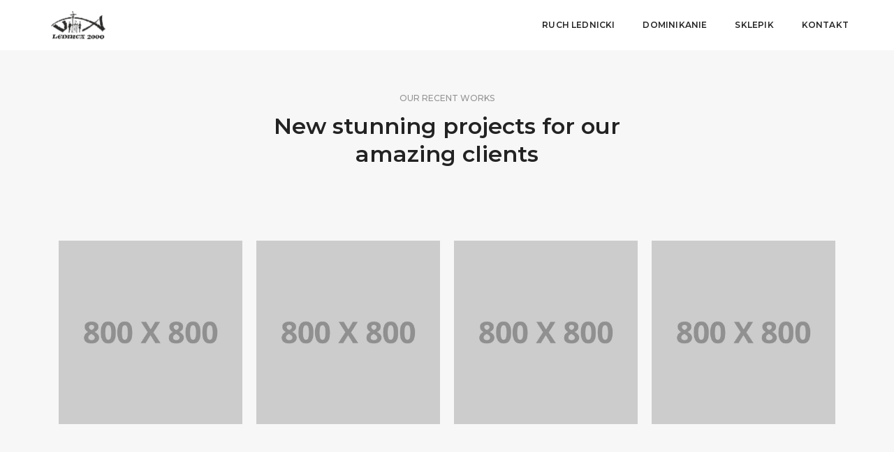

--- FILE ---
content_type: text/css
request_url: https://www.lednica2000.pl/wp-content/themes/pofo/assets/css/responsive.css?ver=1.1.7
body_size: 35997
content:
@media (min-width: 768px) {
    /* swiper bottom scrollbar full */
    .swiper-bottom-scrollbar-full.swiper-container {height:100%; margin: 0 auto; overflow: hidden; position: absolute; top: 0;  transition: all 0.3s ease-in-out 0.7s; width: 100%;}
    .swiper-bottom-scrollbar-full .swiper-scrollbar {left: 0; opacity: 1; position: absolute; width: 100%; bottom:0; border-radius: 0; height: 2px}
    .swiper-bottom-scrollbar-full .swiper-scrollbar-drag {border-radius: 0; background: #ff214f}
    .swiper-bottom-scrollbar-full .swiper-scrollbar {background: rgba(255,255,255,.2)}
    .swiper-bottom-scrollbar-full .swiper-slide img {max-height: 450px; transition: all 0.3s ease-in-out; opacity: .8; -webkit-filter: grayscale(1); filter: grayscale(1); width: auto;}
    .swiper-bottom-scrollbar-full .swiper-slide:hover img {opacity: 1; -webkit-filter: grayscale(0); filter: grayscale(0); filter: contrast(130%); -webkit-filter:contrast(130%); max-height: 500px; width: auto;}
    .swiper-bottom-scrollbar-full .swiper-slide .hover-title-box {visibility: hidden;}
    .swiper-bottom-scrollbar-full .swiper-slide:hover .hover-title-box {right:-160px; opacity: 1;visibility: visible;}
    .swiper-bottom-scrollbar-full .bottom-text {position: absolute; bottom: 50px; opacity: 0;transition: all 0.3s ease-in-out; letter-spacing: 5px;}
    .swiper-bottom-scrollbar-full .swiper-slide:hover .bottom-text {opacity: .7; left: 4px;}
    .swiper-bottom-scrollbar-full .swiper-slide img.signature {width: 60% !important}
    .swiper-bottom-scrollbar-full .swiper-wrapper { height: 100% !important;}
    .extra-small-icon li:first-child, .small-icon li:first-child, .medium-icon li:first-child, .large-icon li:first-child, .extra-large-icon li:first-child {margin-left: 0;}
    .extra-small-icon li:last-child, .small-icon li:last-child, .medium-icon li:last-child, .large-icon li:last-child, .extra-large-icon li:last-child {margin-right: 0;}
}
@media only screen and (min-width: 768px) and (max-width: 1199px) {
    /* swiper bottom scrollbar full */
    .swiper-bottom-scrollbar-full .swiper-slide img {max-height: 450px; opacity:1; filter: contrast(130%); -webkit-filter: contrast(130%); -moz-filter: contrast(130%); -ms-filter: contrast(130%); -o-filter: contrast(130%);}
    .swiper-bottom-scrollbar-full .swiper-slide:hover img {max-height: 450px;}
    .swiper-bottom-scrollbar-full .bottom-text {opacity: 1; letter-spacing: 3px; letter-spacing: 3px;}
    .swiper-bottom-scrollbar-full .swiper-slide:hover .bottom-text {opacity: 1; left: 0;}
    .swiper-bottom-scrollbar-full .swiper-slide:hover .hover-title-box {right: 0; opacity: 1;}
    .hover-title-box {opacity: 1; right: 0; text-align: center; top: inherit; bottom: 50%; transform: translateY(160px); -moz-transform: translateY(160px); -webkit-transform: translateY(160px); -o-transform: translateY(160px); -ms-transform: translateY(160px); z-index: 99; width: 100%}
    .swiper-bottom-scrollbar-full .swiper-slide .hover-title-box {visibility: visible;}
}

@media (min-width: 992px) {
    /* simple dropdown menu left */
    .simple-dropdown.simple-dropdown-left > ul.dropdown-menu {left: inherit !important; right: 0 !important; text-align: right;}
    .simple-dropdown.simple-dropdown-left > ul.dropdown-menu > li > ul.sub-menu {left: inherit !important; right: 221px; text-align: right;}
    .simple-dropdown.simple-dropdown-left > ul.dropdown-menu > li > ul.sub-menu > li > ul.sub-menu {left: inherit !important; right: 221px; text-align: right;}
    .simple-dropdown.simple-dropdown-left > ul.dropdown-menu > li > ul.sub-menu > li > ul.sub-menu > li > ul.sub-menu {left: inherit !important; right: 221px; text-align: right;}
    .simple-dropdown.simple-dropdown-left > ul.dropdown-menu > li a i {float: left; right: inherit; left: 0;}
    .simple-dropdown.simple-dropdown-left > ul.dropdown-menu > li a .fa-angle-right {-ms-transform: rotate(180deg); -webkit-transform: rotate(180deg); transform: rotate(180deg);}
    nav.navbar.bootsnav .simple-dropdown.simple-dropdown-left .dropdown-menu > li {padding-left: 20px;}
    nav.navbar.bootsnav .simple-dropdown.simple-dropdown-left .dropdown-menu > li a {padding-left: 20px; padding-right: 0;}
    .navbar-nav > .simple-dropdown.simple-dropdown-left ul > li > a > i {float: right; margin-right: 0; margin-left: 5px; margin-bottom: 5px;}
    .simple-dropdown.simple-dropdown-left .dropdown-menu > li > a i.fa-angle-right {margin-top: -1px; margin-left: 0; margin-bottom: 0;}
    .simple-dropdown.simple-dropdown-left .dropdown-menu > li > ul > li > a i.fa-angle-right {margin-top: 0px; margin-left: 0; margin-bottom: 0;}

    /* top logo */
    .navbar-brand-top .navbar-collapse.collapse.display-inline-block {display: inline-block !important; vertical-align: middle;}
    .navbar-brand-top .nav-header-container {text-align: center;}
    .navbar-brand-top .nav-header-container .row {display: block !important; display: block !important; display: block !important;}
    .navbar-brand-top .brand-top-menu-right {display: inline-block; vertical-align: middle; padding-left: 5px; position: relative;}
    .navbar.navbar-brand-top .row > div:first-child {flex: inherit;}
    .order-1 {-webkit-box-ordinal-group: 1; -moz-box-ordinal-group: 1; -ms-flex-order: 1; -webkit-order: 1; order: 1;}
    .order-2 {-webkit-box-ordinal-group: 2; -moz-box-ordinal-group: 2; -ms-flex-order: 2; -webkit-order: 2; order: 2;}

    /* both sidebar */
    .both-content-center {padding-left: 15px; padding-right: 15px; margin-left: calc(25%); width: calc(100% - 25% - 25%); float: left;}
    .both-sidebar-left {width: 25%; padding-left: 15px; padding-right: 15px; float: left; margin-left: calc(0px - 100% + 25%);}
    .both-sidebar-right {width: 25%; padding-left: 15px; padding-right: 15px; float: left; margin-left: 0;}

    .menu-center .header-right-col > div:first-child {border-left: 0 !important;}
    .menu-center .header-right-col > div:first-child > div {border-left: 0 !important;}
    .navbar-brand-top .brand-top-menu-right > div:first-child {margin-left: 0;}
    .navbar-brand-top .brand-top-menu-right > div:first-child > div {margin-left: 0;}
    
    /* Metro design */
    .portfolio-metro-grid.portfolio-grid.gutter-very-small li img { margin-bottom: -2px; }
    .portfolio-metro-grid.portfolio-grid.gutter-small li img { margin-bottom: -3px; }
    .portfolio-metro-grid.portfolio-grid.gutter-medium li img { margin-bottom: -4px; }
    .portfolio-metro-grid.portfolio-grid.gutter-large li img { margin-bottom: -6px; }
}

@media (min-width: 1025px) {
    .container .parallax {background-position-x: 0 !important;}
    .vc_parallax {background-position-x: 0 !important;}
}

@media only screen and (min-width: 768px) and (max-width: 991px) {
    .feature-box-12 .hover-content-box {top: 0; height: 100%;}
    .feature-box-12 {text-align: center;}
    .feature-box-12 .feature-content-box {display: block; padding: 20px 0 0 0 !important; width: 100%;}
    .feature-box-12 .feature-icon-box {display: inline-block;}
    .feature-box-12 .feature-icon-box i {line-height: 84px;}
    .hover-content-box-center {display: table-cell; vertical-align: middle;}
    .hover-content-box-middle {display: table; height: 100%; vertical-align: middle; width: 100%;}
}
@media (max-width: 2800px) {
    .banner-title {top: 25%}
}
@media (max-width: 2400px) {
    .banner-title {top: 28%}
}
@media (max-width: 2000px) {
    .banner-title {top: 32%}
}
@media (max-width: 1500px) {
    /* sidebar navigation */
    .sidebar-wrapper .container {width: 1000px;}
    
    /* home - classic innovation agency */
    .right-image {width: 70%;}
    .feature-box-5 {padding-left: 70px;}
    .banner-title {width: 80%; top: 36%}
}

@media (max-width: 1400px) {
    .head-text {font-size: 60px; line-height: 70px;}
    .banner-style2 figcaption {width: 70%;}
    .banner-style1 figure figcaption img {width: 100px;}
    .banner-style1 figure:hover figcaption p {height: 150px}
    .feature-box.feature-box-17 .box .content {top: 40px;}
}

@media (max-width: 1300px) {
    /* sidebar navigation */
    .sidebar-wrapper .container {width: 830px;}

    /* feature box style 4 */
    .grid-item.feature-box-4 figure figcaption {width: 90%; padding: 0 0 15px 30px}

    /* sidebar nav style 2 */
    .left-nav-sidebar .container {width: 1070px;}
    .banner-title {top: 40%}
}

@media (max-width: 1250px) {
    /* skillbar bar style 2 */
    .box-layout .skillbar-bar-style2 .skillbar {width: 75%}
}

@media (max-width: 1199px) {
    section, .default-page-space {padding: 90px 0}
    .pofo-page-content-area, .pofo-page-widget-area {padding-top: 90px; padding-bottom: 90px;}
    .col-6-nth-item .col-lg-2:nth-child(6n+1) {clear: none;}
    .col-6-nth-item .col-md-4:nth-child(3n+1) {clear: left;}

    /* typography */
    h1, h2, h3, h4, h5, h6 {margin:0 0 22px; padding:0; letter-spacing: 0; font-weight: 400;}
    h1 {font-size:65px; line-height: 65px;}
    h2 {font-size:50px; line-height:55px}
    h3 {font-size:42px; line-height:48px}
    h4 {font-size:35px; line-height:41px}
    h5 {font-size:27px; line-height:32px}
    h6 {font-size:22px; line-height:27px}

    /* text alignment */
    .md-text-center {text-align: center;}
    .md-text-left {text-align: left;}
    .md-text-right {text-align: right;}

    /* float */
    .md-float-left{float: left !important}
    .md-float-right{float: right !important}
    .md-float-none{float: none !important}

    /* verticle align */
    .md-vertical-align-middle {vertical-align: middle ;}
    .md-vertical-align-top {vertical-align: top ;}
    .md-vertical-align-bottom {vertical-align: bottom ;}

    /* image position*/ 
    .md-background-image-left {background-position: left;}
    .md-background-image-right {background-position: right;}
    .md-background-image-center{ background-position: center;}

    /* margin */
    .md-margin-one-all {margin:1%;}
    .md-margin-one-half-all {margin:1.5%;}
    .md-margin-two-all {margin:2%;}
    .md-margin-two-half-all {margin:2.5%;}
    .md-margin-three-all {margin:3%;}
    .md-margin-three-half-all {margin:3.5%;}
    .md-margin-four-all {margin:4%;}
    .md-margin-four-half-all {margin:4.5%;}
    .md-margin-five-all {margin:5%;}
    .md-margin-five-half-all {margin:5.5%;}
    .md-margin-six-all {margin:6%;}
    .md-margin-six-half-all {margin:6.5%;}
    .md-margin-seven-all {margin:7%;}
    .md-margin-seven-half-all {margin:7.5%;}
    .md-margin-eight-all {margin:8%;}
    .md-margin-eight-half-all {margin:8.5%;}
    .md-margin-nine-all {margin:9%;}
    .md-margin-nine-half-all {margin:9.5%;}
    .md-margin-ten-all {margin:10%;}
    .md-margin-ten-half-all {margin:10.5%;}
    .md-margin-eleven-all {margin:11%;}
    .md-margin-eleven-half-all {margin:11.5%;}
    .md-margin-twelve-all {margin:12%;}
    .md-margin-twelve-half-all {margin:12.5%;}
    .md-margin-thirteen-all {margin:13%;}
    .md-margin-thirteen-half-all {margin:13.5%;}
    .md-margin-fourteen-all {margin:14%;}
    .md-margin-fourteen-half-all {margin:14.5%;}
    .md-margin-fifteen-all {margin:15%;}
    .md-margin-fifteen-half-all {margin:15.5%;}
    .md-margin-sixteen-all {margin:16%;}
    .md-margin-sixteen-half-all {margin:16.5%;}
    .md-margin-seventeen-all {margin:17%;}
    .md-margin-seventeen-half-all {margin:17.5%;}
    .md-margin-eighteen-all {margin:18%;}
    .md-margin-eighteen-half-all {margin:18.5%;}
    .md-margin-nineteen-all {margin:19%;}
    .md-margin-nineteen-half-all {margin:19.5%;}
    .md-margin-twenty-all {margin:20%;}
    .md-margin-5px-all {margin:5px !important}
    .md-margin-10px-all {margin:10px !important}
    .md-margin-15px-all {margin:15px !important}
    .md-margin-20px-all {margin:20px !important}
    .md-margin-25px-all {margin:25px !important}
    .md-margin-30px-all {margin:30px !important}
    .md-margin-35px-all {margin:35px !important}
    .md-margin-40px-all {margin:40px !important}
    .md-margin-45px-all {margin:45px !important}
    .md-margin-50px-all {margin:50px !important}
    .md-margin-55px-all {margin:55px !important}
    .md-margin-60px-all {margin:60px !important}
    .md-margin-65px-all {margin:65px !important}
    .md-margin-70px-all {margin:70px !important}
    .md-margin-75px-all {margin:75px !important}
    .md-margin-80px-all {margin:80px !important}
    .md-margin-85px-all {margin:85px !important}
    .md-margin-90px-all {margin:90px !important}
    .md-margin-95px-all {margin:95px !important}
    .md-margin-100px-all {margin:100px !important}

    .md-no-margin {margin:0 !important}
    .md-no-margin-lr {margin-left: 0 !important; margin-right: 0 !important}
    .md-no-margin-tb {margin-top: 0 !important; margin-bottom: 0 !important}
    .md-no-margin-top {margin-top:0 !important}
    .md-no-margin-bottom {margin-bottom:0 !important}
    .md-no-margin-left {margin-left:0 !important}
    .md-no-margin-right {margin-right:0 !important}
    .md-margin-lr-auto {margin-left:auto !important; margin-right:auto !important}
    .md-margin-auto {margin: 0 auto !important;}

    /* margin top */
    .md-margin-one-top {margin-top:1%;}
    .md-margin-one-half-top {margin-top:1.5%;}
    .md-margin-two-top {margin-top:2%;}
    .md-margin-two-half-top {margin-top:2.5%;}
    .md-margin-three-top {margin-top:3%;}
    .md-margin-three-half-top {margin-top:3.5%;}
    .md-margin-four-top {margin-top:4%;}
    .md-margin-four-half-top {margin-top:4.5%;}
    .md-margin-five-top {margin-top:5%;}
    .md-margin-five-half-top {margin-top:5.5%;}
    .md-margin-six-top {margin-top:6%;}
    .md-margin-six-half-top {margin-top:6.5%;}
    .md-margin-seven-top {margin-top:7%;}
    .md-margin-seven-half-top {margin-top:7.5%;}
    .md-margin-eight-top {margin-top:8%;}
    .md-margin-eight-half-top {margin-top:8.5%;}
    .md-margin-nine-top {margin-top:9%;}
    .md-margin-nine-half-top {margin-top:9.5%;}
    .md-margin-ten-top {margin-top:10%;}
    .md-margin-ten-half-top {margin-top:10.5%;}
    .md-margin-eleven-top {margin-top:11%;}
    .md-margin-eleven-half-top {margin-top:11.5%;}
    .md-margin-twelve-top {margin-top:12%;}
    .md-margin-twelve-half-top {margin-top:12.5%;}
    .md-margin-thirteen-top {margin-top:13%;}
    .md-margin-thirteen-half-top {margin-top:13.5%;}
    .md-margin-fourteen-top {margin-top:14%;}
    .md-margin-fourteen-half-top {margin-top:14.5%;}
    .md-margin-fifteen-top {margin-top:15%;}
    .md-margin-fifteen-half-top {margin-top:15.5%;}
    .md-margin-sixteen-top {margin-top:16%;}
    .md-margin-sixteen-half-top {margin-top:16.5%;}
    .md-margin-seventeen-top {margin-top:17%;}
    .md-margin-seventeen-half-top {margin-top:17.5%;}
    .md-margin-eighteen-top {margin-top:18%;}
    .md-margin-eighteen-half-top {margin-top:18.5%;}
    .md-margin-nineteen-top {margin-top:19%;}
    .md-margin-nineteen-half-top {margin-top:19.5%;}
    .md-margin-twenty-top {margin-top:20%;}
    .md-margin-5px-top {margin-top:5px !important;}
    .md-margin-10px-top {margin-top:10px !important;}
    .md-margin-15px-top {margin-top:15px !important;}
    .md-margin-20px-top {margin-top:20px !important;}
    .md-margin-25px-top {margin-top:25px !important;}
    .md-margin-30px-top {margin-top:30px !important;}
    .md-margin-35px-top {margin-top:35px !important;}
    .md-margin-40px-top {margin-top:40px !important;}
    .md-margin-45px-top {margin-top:45px !important;}
    .md-margin-50px-top {margin-top:50px !important;}
    .md-margin-55px-top {margin-top:55px !important;}
    .md-margin-60px-top {margin-top:60px !important;}
    .md-margin-65px-top {margin-top:65px !important;}
    .md-margin-70px-top {margin-top:70px !important;}
    .md-margin-75px-top {margin-top:75px !important;}
    .md-margin-80px-top {margin-top:80px !important;}
    .md-margin-85px-top {margin-top:85px !important;}
    .md-margin-90px-top {margin-top:90px !important;}
    .md-margin-95px-top {margin-top:95px !important;}
    .md-margin-100px-top {margin-top:100px !important;}

    /* margin bottom */
    .md-margin-one-bottom {margin-bottom:1%;}
    .md-margin-one-half-bottom {margin-bottom:1.5%;}
    .md-margin-two-bottom {margin-bottom:2%;}
    .md-margin-two-half-bottom {margin-bottom:2.5%;}
    .md-margin-three-bottom {margin-bottom:3%;}
    .md-margin-three-half-bottom {margin-bottom:3.5%;}
    .md-margin-four-bottom {margin-bottom:4%;}
    .md-margin-four-half-bottom {margin-bottom:4.5%;}
    .md-margin-five-bottom {margin-bottom:5%;}
    .md-margin-five-half-bottom {margin-bottom:5.5%;}
    .md-margin-six-bottom {margin-bottom:6%;}
    .md-margin-six-half-bottom {margin-bottom:6.5%;}
    .md-margin-seven-bottom {margin-bottom:7%;}
    .md-margin-seven-half-bottom {margin-bottom:7.5%;}
    .md-margin-eight-bottom {margin-bottom:8%;}
    .md-margin-eight-half-bottom {margin-bottom:8.5%;}
    .md-margin-nine-bottom {margin-bottom:9%;}
    .md-margin-nine-half-bottom {margin-bottom:9.5%;}
    .md-margin-ten-bottom {margin-bottom:10%;}
    .md-margin-ten-half-bottom {margin-bottom:10.5%;}
    .md-margin-eleven-bottom {margin-bottom:11%;}
    .md-margin-eleven-half-bottom {margin-bottom:11.5%;}
    .md-margin-twelve-bottom {margin-bottom:12%;}
    .md-margin-twelve-half-bottom {margin-bottom:12.5%;}
    .md-margin-thirteen-bottom {margin-bottom:13%;}
    .md-margin-thirteen-half-bottom {margin-bottom:13.5%;}
    .md-margin-fourteen-bottom {margin-bottom:14%;}
    .md-margin-fourteen-half-bottom {margin-bottom:14.5%;}
    .md-margin-fifteen-bottom {margin-bottom:15%;}
    .md-margin-fifteen-half-bottom {margin-bottom:15.5%;}
    .md-margin-sixteen-bottom {margin-bottom:16%;}
    .md-margin-sixteen-half-bottom {margin-bottom:16.5%;}
    .md-margin-seventeen-bottom {margin-bottom:17%;}
    .md-margin-seventeen-half-bottom {margin-bottom:17.5%;}
    .md-margin-eighteen-bottom {margin-bottom:18%;}
    .md-margin-eighteen-half-bottom {margin-bottom:18.5%;}
    .md-margin-nineteen-bottom {margin-bottom:19%;}
    .md-margin-nineteen-half-bottom {margin-bottom:19.5%;}
    .md-margin-twenty-bottom {margin-bottom:20%;}
    .md-margin-5px-bottom {margin-bottom:5px !important;}
    .md-margin-10px-bottom {margin-bottom:10px !important;}
    .md-margin-15px-bottom {margin-bottom:15px !important;}
    .md-margin-20px-bottom {margin-bottom:20px !important;}
    .md-margin-25px-bottom {margin-bottom:25px !important;}
    .md-margin-30px-bottom {margin-bottom:30px !important;}
    .md-margin-35px-bottom {margin-bottom:35px !important;}
    .md-margin-40px-bottom {margin-bottom:40px !important;}
    .md-margin-45px-bottom {margin-bottom:45px !important;}
    .md-margin-50px-bottom {margin-bottom:50px !important;}
    .md-margin-55px-bottom {margin-bottom:55px !important;}
    .md-margin-60px-bottom {margin-bottom:60px !important;}
    .md-margin-65px-bottom {margin-bottom:65px !important;}
    .md-margin-70px-bottom {margin-bottom:70px !important;}
    .md-margin-75px-bottom {margin-bottom:75px !important;}
    .md-margin-80px-bottom {margin-bottom:80px !important;}
    .md-margin-85px-bottom {margin-bottom:85px !important;}
    .md-margin-90px-bottom {margin-bottom:90px !important;}
    .md-margin-95px-bottom {margin-bottom:95px !important;}
    .md-margin-100px-bottom {margin-bottom:100px !important;}

    /* margin right */
    .md-margin-one-right {margin-right:1%;}
    .md-margin-one-half-right {margin-right:1.5%;}
    .md-margin-two-right {margin-right:2%;}
    .md-margin-two-half-right {margin-right:2.5%;}
    .md-margin-three-right {margin-right:3%;}
    .md-margin-three-half-right {margin-right:3.5%;}
    .md-margin-four-right {margin-right:4%;}
    .md-margin-four-half-right {margin-right:4.5%;}
    .md-margin-five-right {margin-right:5%;}
    .md-margin-five-half-right {margin-right:5.5%;}
    .md-margin-six-right {margin-right:6%;}
    .md-margin-six-half-right {margin-right:6.5%;}
    .md-margin-seven-right {margin-right:7%;}
    .md-margin-seven-half-right {margin-right:7.5%;}
    .md-margin-eight-right {margin-right:8%;}
    .md-margin-eight-half-right {margin-right:8.5%;}
    .md-margin-nine-right {margin-right:9%;}
    .md-margin-nine-half-right {margin-right:9.5%;}
    .md-margin-ten-right {margin-right:10%;}
    .md-margin-ten-half-right {margin-right:10.5%;}
    .md-margin-eleven-right {margin-right:11%;}
    .md-margin-eleven-half-right {margin-right:11.5%;}
    .md-margin-twelve-right {margin-right:12%;}
    .md-margin-twelve-half-right {margin-right:12.5%;}
    .md-margin-thirteen-right {margin-right:13%;}
    .md-margin-thirteen-half-right {margin-right:13.5%;}
    .md-margin-fourteen-right {margin-right:14%;}
    .md-margin-fourteen-half-right {margin-right:14.5%;}
    .md-margin-fifteen-right {margin-right:15%;}
    .md-margin-fifteen-half-right {margin-right:15.5%;}
    .md-margin-sixteen-right {margin-right:16%;}
    .md-margin-sixteen-half-right {margin-right:16.5%;}
    .md-margin-seventeen-right {margin-right:17%;}
    .md-margin-seventeen-half-right {margin-right:17.5%;}
    .md-margin-eighteen-right {margin-right:18%;}
    .md-margin-eighteen-half-right {margin-right:18.5%;}
    .md-margin-nineteen-right {margin-right:19%;}
    .md-margin-nineteen-half-right {margin-right:19.5%;}
    .md-margin-twenty-right {margin-right:20% !important;}
    .md-margin-10px-right {margin-right:10px !important;}
    .md-margin-15px-right {margin-right:15px !important;}
    .md-margin-20px-right {margin-right:20px !important;}
    .md-margin-25px-right {margin-right:25px !important;}
    .md-margin-30px-right {margin-right:30px !important;}
    .md-margin-35px-right {margin-right:35px !important;}
    .md-margin-40px-right {margin-right:40px !important;}
    .md-margin-45px-right {margin-right:45px !important;}
    .md-margin-50px-right {margin-right:50px !important;}
    .md-margin-55px-right {margin-right:55px !important;}
    .md-margin-60px-right {margin-right:60px !important;}
    .md-margin-65px-right {margin-right:65px !important;}
    .md-margin-70px-right {margin-right:70px !important;}
    .md-margin-75px-right {margin-right:75px !important;}
    .md-margin-80px-right {margin-right:80px !important;}
    .md-margin-85px-right {margin-right:85px !important;}
    .md-margin-90px-right {margin-right:90px !important;}
    .md-margin-95px-right {margin-right:95px !important;}
    .md-margin-100px-right {margin-right:100px !important;}

    /* margin left */
    .md-margin-one-left {margin-left:1%;}
    .md-margin-one-half-left {margin-left:1.5%;}
    .md-margin-two-left {margin-left:2%;}
    .md-margin-two-half-left {margin-left:2.5%;}
    .md-margin-three-left {margin-left:3%;}
    .md-margin-three-half-left {margin-left:3.5%;}
    .md-margin-four-left {margin-left:4%;}
    .md-margin-four-half-left {margin-left:4.5%;}
    .md-margin-five-left {margin-left:5%;}
    .md-margin-five-half-left {margin-left:5.5%;}
    .md-margin-six-left {margin-left:6%;}
    .md-margin-six-half-left {margin-left:6.5%;}
    .md-margin-seven-left {margin-left:7%;}
    .md-margin-seven-half-left {margin-left:7.5%;}
    .md-margin-eight-left {margin-left:8%;}
    .md-margin-eight-half-left {margin-left:8.5%;}
    .md-margin-nine-left {margin-left:9%;}
    .md-margin-nine-half-left {margin-left:9.5%;}
    .md-margin-ten-left {margin-left:10%;}
    .md-margin-ten-half-left {margin-left:10.5%;}
    .md-margin-eleven-left {margin-left:11%;}
    .md-margin-eleven-half-left {margin-left:11.5%;}
    .md-margin-twelve-left {margin-left:12%;}
    .md-margin-twelve-half-left {margin-left:12.5%;}
    .md-margin-thirteen-left {margin-left:13%;}
    .md-margin-thirteen-half-left {margin-left:13.5%;}
    .md-margin-fourteen-left {margin-left:14%;}
    .md-margin-fourteen-half-left {margin-left:14.5%;}
    .md-margin-fifteen-left {margin-left:15%;}
    .md-margin-fifteen-half-left {margin-left:15.5%;}
    .md-margin-sixteen-left {margin-left:16%;}
    .md-margin-sixteen-half-left {margin-left:16.5%;}
    .md-margin-seventeen-left {margin-left:17%;}
    .md-margin-seventeen-half-left {margin-left:17.5%;}
    .md-margin-eighteen-left {margin-left:18%;}
    .md-margin-eighteen-half-left {margin-left:18.5%;}
    .md-margin-nineteen-left {margin-left:19%;}
    .md-margin-nineteen-half-left {margin-left:19.5%;}
    .md-margin-twenty-left {margin-left:20%;}
    .md-margin-5px-left {margin-left:5px !important;}
    .md-margin-10px-left {margin-left:10px !important;}
    .md-margin-15px-left {margin-left:15px !important;}
    .md-margin-20px-left {margin-left:20px !important;}
    .md-margin-25px-left {margin-left:25px !important;}
    .md-margin-30px-left {margin-left:30px !important;}
    .md-margin-35px-left {margin-left:35px !important;}
    .md-margin-40px-left {margin-left:40px !important;}
    .md-margin-45px-left {margin-left:45px !important;}
    .md-margin-50px-left {margin-left:50px !important;}
    .md-margin-55px-left {margin-left:55px !important;}
    .md-margin-60px-left {margin-left:60px !important;}
    .md-margin-65px-left {margin-left:65px !important;}
    .md-margin-70px-left {margin-left:70px !important;}
    .md-margin-75px-left {margin-left:75px !important;}
    .md-margin-80px-left {margin-left:80px !important;}
    .md-margin-85px-left {margin-left:85px !important;}
    .md-margin-90px-left {margin-left:90px !important;}
    .md-margin-95px-left {margin-left:95px !important;}
    .md-margin-100px-left {margin-left:100px !important;}

    /* margin left right */
    .md-margin-one-lr {margin-left:1%; margin-right:1%;}
    .md-margin-one-half-lr {margin-left:1.5%; margin-right:1.5%;}
    .md-margin-two-lr {margin-left:2%; margin-right:2%;}
    .md-margin-two-half-lr {margin-left:2.5%; margin-right:2.5%;}
    .md-margin-three-lr {margin-left:3%; margin-right:3%;}
    .md-margin-three-half-lr {margin-left:3.5%; margin-right:3.5%;}
    .md-margin-four-lr {margin-left:4%; margin-right:4%;}
    .md-margin-four-half-lr {margin-left:4.5%; margin-right:4.5%;}
    .md-margin-five-lr {margin-left:5%; margin-right:5%;}
    .md-margin-five-half-lr {margin-left:5.5%; margin-right:5.5%;}
    .md-margin-six-lr {margin-left:6%; margin-right:6%;}
    .md-margin-six-half-lr {margin-left:6.5%; margin-right:6.5%;}
    .md-margin-seven-lr {margin-left:7%; margin-right:7%;}
    .md-margin-seven-half-lr {margin-left:7.5%; margin-right:7.5%;}
    .md-margin-eight-lr {margin-left:8%; margin-right:8%;}
    .md-margin-eight-half-lr {margin-left:8.5%; margin-right:8.5%;}
    .md-margin-nine-lr {margin-left:9%; margin-right:9%;}
    .md-margin-nine-half-lr {margin-left:9.5%; margin-right:9.5%;}
    .md-margin-ten-lr {margin-left:10%; margin-right:10%;}
    .md-margin-ten-half-lr {margin-left:10.5%; margin-right:10.5%;}
    .md-margin-eleven-lr {margin-left:11%; margin-right:11%;}
    .md-margin-eleven-half-lr {margin-left:11.5%; margin-right:11.5%;}
    .md-margin-twelve-lr {margin-left:12%; margin-right:12%;}
    .md-margin-twelve-half-lr {margin-left:12.5%; margin-right:12.5%;}
    .md-margin-thirteen-lr {margin-left:13%; margin-right:13%;}
    .md-margin-thirteen-half-lr {margin-left:13.5%; margin-right:13.5%;}
    .md-margin-fourteen-lr {margin-left:14%; margin-right:14%;}
    .md-margin-fourteen-half-lr {margin-left:14.5%; margin-right:14.5%;}
    .md-margin-fifteen-lr {margin-left:15%; margin-right:15%;}
    .md-margin-fifteen-half-lr {margin-left:15.5%; margin-right:15.5%;}
    .md-margin-sixteen-lr {margin-left:16%; margin-right:16%;}
    .md-margin-sixteen-half-lr {margin-left:16.5%; margin-right:16.5%;}
    .md-margin-seventeen-lr {margin-left:17%; margin-right:17%;}
    .md-margin-seventeen-half-lr {margin-left:17.5%; margin-right:17.5%;}
    .md-margin-eighteen-lr {margin-left:18%; margin-right:18%;}
    .md-margin-eighteen-half-lr {margin-left:18.5%; margin-right:18.5%;}
    .md-margin-nineteen-lr {margin-left:19%; margin-right:19%;}
    .md-margin-nineteen-half-lr {margin-left:19.5%; margin-right:19.5%;}
    .md-margin-twenty-lr {margin-left:20%; margin-right:20%;}
    .md-margin-twenty-half-lr {margin-left:20.5%; margin-right:20.5%;} 
    .md-margin-twenty-one-lr {margin-left:21%; margin-right:21%;}
    .md-margin-twenty-one-half-lr {margin-left:21.5%; margin-right:21.5%;}
    .md-margin-twenty-two-lr {margin-left:22%; margin-right:22%;}
    .md-margin-twenty-two-half-lr {margin-left:22.5%; margin-right:22.5%;}
    .md-margin-twenty-three-lr {margin-left:23%; margin-right:23%;}
    .md-margin-twenty-three-half-lr {margin-left:23.5%; margin-right:23.5%;}
    .md-margin-twenty-four-lr {margin-left:24%; margin-right:24%;}
    .md-margin-twenty-four-half-lr {margin-left:24.5%; margin-right:24.5%;}
    .md-margin-twenty-five-lr {margin-left:25%; margin-right:25%;}
    .md-margin-thirty-lr {margin-left:30%; margin-right:30%;}
    .md-margin-5px-lr {margin-left:5px !important; margin-right:5px !important;}
    .md-margin-10px-lr {margin-left:10px !important; margin-right:10px !important;}
    .md-margin-15px-lr {margin-left:15px !important; margin-right:15px !important;}
    .md-margin-20px-lr {margin-left:20px !important; margin-right:20px !important;}
    .md-margin-25px-lr {margin-left:25px !important; margin-right:25px !important;}
    .md-margin-30px-lr {margin-left:30px !important; margin-right:30px !important;}
    .md-margin-35px-lr {margin-left:35px !important; margin-right:35px !important;}
    .md-margin-40px-lr {margin-left:40px !important; margin-right:40px !important;}
    .md-margin-45px-lr {margin-left:45px !important; margin-right:45px !important;}
    .md-margin-50px-lr {margin-left:50px !important; margin-right:50px !important;}
    .md-margin-55px-lr {margin-left:55px !important; margin-right:55px !important;}
    .md-margin-60px-lr {margin-left:60px !important; margin-right:60px !important;}
    .md-margin-65px-lr {margin-left:65px !important; margin-right:60px !important;}
    .md-margin-70px-lr {margin-left:70px !important; margin-right:65px !important;}
    .md-margin-75px-lr {margin-left:75px !important; margin-right:70px !important;}
    .md-margin-80px-lr {margin-left:80px !important; margin-right:75px !important;}
    .md-margin-85px-lr {margin-left:85px !important; margin-right:80px !important;}
    .md-margin-90px-lr {margin-left:90px !important; margin-right:85px !important;}
    .md-margin-95px-lr {margin-left:95px !important; margin-right:90px !important;}
    .md-margin-100px-lr {margin-left:100px !important; margin-right:100px !important;}

    /* margin top bottom */
    .md-margin-one-tb {margin-top:1%; margin-bottom:1%;}
    .md-margin-one-half-tb {margin-top:1.5%; margin-bottom:1.5%;}
    .md-margin-two-tb {margin-top:2%; margin-bottom:2%;}
    .md-margin-two-half-tb {margin-top:2.5%; margin-bottom:2.5%;}
    .md-margin-three-tb {margin-top:3%; margin-bottom:3%;}
    .md-margin-three-half-tb {margin-top:3.5%; margin-bottom:3.5%;}
    .md-margin-four-tb {margin-top:4%; margin-bottom:4%;}
    .md-margin-four-half-tb {margin-top:4.5%; margin-bottom:4.5%;}
    .md-margin-five-tb {margin-top:5%; margin-bottom:5%;}
    .md-margin-five-half-tb {margin-top:5.5%; margin-bottom:5.5%;}
    .md-margin-six-tb {margin-top:6%; margin-bottom:6%;}
    .md-margin-six-half-tb {margin-top:6.5%; margin-bottom:6.5%;}
    .md-margin-seven-tb {margin-top:7%; margin-bottom:7%;}
    .md-margin-seven-half-tb {margin-top:7.5%; margin-bottom:7.5%;}
    .md-margin-eight-tb {margin-top:8%; margin-bottom:8%;}
    .md-margin-eight-half-tb {margin-top:8.5%; margin-bottom:8.5%;}
    .md-margin-nine-tb {margin-top:9%; margin-bottom:9%;}
    .md-margin-nine-half-tb {margin-top:9.5%; margin-bottom:9.5%;}
    .md-margin-ten-tb {margin-top:10%; margin-bottom:10%;}
    .md-margin-ten-half-tb {margin-top:10.5%; margin-bottom:10.5%;}
    .md-margin-eleven-tb {margin-top:11%; margin-bottom:11%;}
    .md-margin-eleven-half-tb {margin-top:11.5%; margin-bottom:11.5%;}
    .md-margin-twelve-tb {margin-top:12%; margin-bottom:12%;}
    .md-margin-twelve-half-tb {margin-top:12.5%; margin-bottom:12.5%;}
    .md-margin-thirteen-tb {margin-top:13%; margin-bottom:13%;}
    .md-margin-thirteen-half-tb {margin-top:13.5%; margin-bottom:13.5%;}
    .md-margin-fourteen-tb {margin-top:14%; margin-bottom:14%;}
    .md-margin-fourteen-half-tb {margin-top:14.5%; margin-bottom:14.5%;}
    .md-margin-fifteen-tb {margin-top:15%; margin-bottom:15%;}
    .md-margin-fifteen-half-tb {margin-top:15.5%; margin-bottom:15.5%;}
    .md-margin-sixteen-tb {margin-top:16%; margin-bottom:16%;}
    .md-margin-sixteen-half-tb {margin-top:16.5%; margin-bottom:16.5%;}
    .md-margin-seventeen-tb {margin-top:17%; margin-bottom:17%;}
    .md-margin-seventeen-half-tb {margin-top:17.5%; margin-bottom:17.5%;}
    .md-margin-eighteen-tb {margin-top:18%; margin-bottom:18%;}
    .md-margin-eighteen-half-tb {margin-top:18.5%; margin-bottom:18.5%;}
    .md-margin-nineteen-tb {margin-top:19%; margin-bottom:19%;}
    .md-margin-nineteen-half-tb {margin-top:19.5%; margin-bottom:19.5%;}
    .md-margin-twenty-tb {margin-top:20%; margin-bottom:20%;}
    .md-margin-5px-tb {margin-top:5px !important; margin-bottom:5px !important;}
    .md-margin-10px-tb {margin-top:10px !important; margin-bottom:10px !important;}
    .md-margin-15px-tb {margin-top:15px !important; margin-bottom:15px !important;}
    .md-margin-20px-tb {margin-top:20px !important; margin-bottom:20px !important;}
    .md-margin-25px-tb {margin-top:25px !important; margin-bottom:25px !important;}
    .md-margin-30px-tb {margin-top:30px !important; margin-bottom:30px !important;}
    .md-margin-35px-tb {margin-top:35px !important; margin-bottom:35px !important;}
    .md-margin-40px-tb {margin-top:40px !important; margin-bottom:40px !important;}
    .md-margin-45px-tb {margin-top:45px !important; margin-bottom:45px !important;}
    .md-margin-50px-tb {margin-top:50px !important; margin-bottom:50px !important;}
    .md-margin-55px-tb {margin-top:55px !important; margin-bottom:55px !important;}
    .md-margin-60px-tb {margin-top:60px !important; margin-bottom:60px !important;}
    .md-margin-65px-tb {margin-top:65px !important; margin-bottom:60px !important;}
    .md-margin-70px-tb {margin-top:70px !important; margin-bottom:65px !important;}
    .md-margin-75px-tb {margin-top:75px !important; margin-bottom:70px !important;}
    .md-margin-80px-tb {margin-top:80px !important; margin-bottom:75px !important;}
    .md-margin-85px-tb {margin-top:85px !important; margin-bottom:80px !important;}
    .md-margin-90px-tb {margin-top:90px !important; margin-bottom:85px !important;}
    .md-margin-95px-tb {margin-top:95px !important; margin-bottom:90px !important;}
    .md-margin-100px-tb {margin-top:100px !important; margin-bottom:100px !important;}

    /* header padding top */
    .md-header-padding-top {padding-top: 82px;}
    .md-header-margin-top {margin-top: 80px;}

    /* padding */
    .md-no-padding {padding:0 !important}
    .md-no-padding-lr {padding-left: 0 !important; padding-right: 0 !important}
    .md-no-padding-tb {padding-top: 0 !important; padding-bottom: 0 !important}
    .md-no-padding-top {padding-top:0 !important}
    .md-no-padding-bottom {padding-bottom:0 !important}
    .md-no-padding-left {padding-left:0 !important}
    .md-no-padding-right {padding-right:0 !important}
    .md-padding-one-all {padding:1%;}
    .md-padding-one-half-all {padding:1.5%;}
    .md-padding-two-all {padding:2%;}
    .md-padding-two-half-all {padding:2.5%;}
    .md-padding-three-all {padding:3%;}
    .md-padding-three-half-all {padding:3.5%;}
    .md-padding-four-all {padding:4%;}
    .md-padding-four-half-all {padding:4.5%;}
    .md-padding-five-all {padding:5%;}
    .md-padding-five-half-all {padding:5.5%;}
    .md-padding-six-all {padding:6%;}
    .md-padding-six-half-all {padding:6.5%;}
    .md-padding-seven-all {padding:7%;}
    .md-padding-seven-half-all {padding:7.5%;}
    .md-padding-eight-all {padding:8%;}
    .md-padding-eight-half-all {padding:8.5%;}
    .md-padding-nine-all {padding:9%;}
    .md-padding-nine-half-all {padding:9.5%;}
    .md-padding-ten-all {padding:10%;}
    .md-padding-ten-half-all {padding:10.5%;}
    .md-padding-eleven-all {padding:11%;}
    .md-padding-eleven-half-all {padding:11.5%;}
    .md-padding-twelve-all {padding:12%;}
    .md-padding-twelve-half-all {padding:12.5%;}
    .md-padding-thirteen-all {padding:13%;}
    .md-padding-thirteen-half-all {padding:13.5%;}
    .md-padding-fourteen-all {padding:14%;}
    .md-padding-fourteen-half-all {padding:14.5%;}
    .md-padding-fifteen-all {padding:15%;}
    .md-padding-fifteen-half-all {padding:15.5%;}
    .md-padding-sixteen-all {padding:16%;}
    .md-padding-sixteen-half-all {padding:16.5%;}
    .md-padding-seventeen-all {padding:17%;}
    .md-padding-seventeen-half-all {padding:17.5%;}
    .md-padding-eighteen-all {padding:18%;}
    .md-padding-eighteen-half-all {padding:18.5%;}
    .md-padding-nineteen-all {padding:19%;}
    .md-padding-nineteen-half-all {padding:19.5%;}
    .md-padding-twenty-all {padding:20%;}
    .md-padding-5px-all {padding:5px !important;}
    .md-padding-10px-all {padding:10px !important;}
    .md-padding-15px-all {padding:15px !important;}
    .md-padding-20px-all {padding:20px !important;}
    .md-padding-25px-all {padding:25px !important;}
    .md-padding-30px-all {padding:30px !important;}
    .md-padding-35px-all {padding:35px !important;}
    .md-padding-40px-all {padding:40px !important;}
    .md-padding-45px-all {padding:45px !important;}
    .md-padding-50px-all {padding:50px !important;}
    .md-padding-55px-all {padding:55px !important;}
    .md-padding-60px-all {padding:60px !important;}
    .md-padding-65px-all {padding:65px !important;}
    .md-padding-70px-all {padding:70px !important;}
    .md-padding-75px-all {padding:75px !important;}
    .md-padding-80px-all {padding:80px !important;}
    .md-padding-85px-all {padding:85px !important;}
    .md-padding-90px-all {padding:90px !important;}
    .md-padding-95px-all {padding:95px !important;}
    .md-padding-100px-all {padding:100px !important;}

    /* padding top */
    .md-padding-one-top {padding-top:1%;}
    .md-padding-one-half-top {padding-top:1.5%;}
    .md-padding-two-top {padding-top:2%;}
    .md-padding-two-half-top {padding-top:2.5%;}
    .md-padding-three-top {padding-top:3%;}
    .md-padding-three-half-top {padding-top:3.5%;}
    .md-padding-four-top {padding-top:4%;}
    .md-padding-four-half-top {padding-top:4.5%;}
    .md-padding-five-top {padding-top:5%;}
    .md-padding-five-half-top {padding-top:5.5%;}
    .md-padding-six-top {padding-top:6%;}
    .md-padding-six-half-top {padding-top:6.5%;}
    .md-padding-seven-top {padding-top:7%;}
    .md-padding-seven-half-top {padding-top:7.5%;}
    .md-padding-eight-top {padding-top:8%;}
    .md-padding-eight-half-top {padding-top:8.5%;}
    .md-padding-nine-top {padding-top:9%;}
    .md-padding-nine-half-top {padding-top:9.5%;}
    .md-padding-ten-top {padding-top:10%;}
    .md-padding-ten-half-top {padding-top:10.5%;}
    .md-padding-eleven-top {padding-top:11%;}
    .md-padding-eleven-half-top {padding-top:11.5%;}
    .md-padding-twelve-top {padding-top:12%;}
    .md-padding-twelve-half-top {padding-top:12.5%;}
    .md-padding-thirteen-top {padding-top:13%;}
    .md-padding-thirteen-half-top {padding-top:13.5%;}
    .md-padding-fourteen-top {padding-top:14%;}
    .md-padding-fourteen-half-top {padding-top:14.5%;}
    .md-padding-fifteen-top {padding-top:15%;}
    .md-padding-fifteen-half-top {padding-top:15.5%;}
    .md-padding-sixteen-top {padding-top:16%;}
    .md-padding-sixteen-half-top {padding-top:16.5%;}
    .md-padding-seventeen-top {padding-top:17%;}
    .md-padding-seventeen-half-top {padding-top:17.5%;}
    .md-padding-eighteen-top {padding-top:18%;}
    .md-padding-eighteen-half-top {padding-top:18.5%;}
    .md-padding-nineteen-top {padding-top:19%;}
    .md-padding-nineteen-half-top {padding-top:19.5%;}
    .md-padding-twenty-top {padding-top:20%;}
    .md-padding-5px-top {padding-top:5px !important;}
    .md-padding-10px-top {padding-top:10px !important;}
    .md-padding-15px-top {padding-top:15px !important;}
    .md-padding-20px-top {padding-top:20px !important;}
    .md-padding-25px-top {padding-top:25px !important;}
    .md-padding-30px-top {padding-top:30px !important;}
    .md-padding-35px-top {padding-top:35px !important;}
    .md-padding-40px-top {padding-top:40px !important;}
    .md-padding-45px-top {padding-top:45px !important;}
    .md-padding-50px-top {padding-top:50px !important;}
    .md-padding-55px-top {padding-top:55px !important;}
    .md-padding-60px-top {padding-top:60px !important;}
    .md-padding-65px-top {padding-top:65px !important;}
    .md-padding-70px-top {padding-top:70px !important;}
    .md-padding-75px-top {padding-top:75px !important;}
    .md-padding-80px-top {padding-top:80px !important;}
    .md-padding-85px-top {padding-top:85px !important;}
    .md-padding-90px-top {padding-top:90px !important;}
    .md-padding-95px-top {padding-top:95px !important;}
    .md-padding-100px-top {padding-top:100px !important;}

    /* padding bottom */
    .md-padding-one-bottom {padding-bottom:1%;}
    .md-padding-one-half-bottom {padding-bottom:1.5%;}
    .md-padding-two-bottom {padding-bottom:2%;}
    .md-padding-two-half-bottom {padding-bottom:2.5%;}
    .md-padding-three-bottom {padding-bottom:3%;}
    .md-padding-three-half-bottom {padding-bottom:3.5%;}
    .md-padding-four-bottom {padding-bottom:4%;}
    .md-padding-four-half-bottom {padding-bottom:4.5%;}
    .md-padding-five-bottom {padding-bottom:5%;}
    .md-padding-five-half-bottom {padding-bottom:5.5%;}
    .md-padding-six-bottom {padding-bottom:6%;}
    .md-padding-six-half-bottom {padding-bottom:6.5%;}
    .md-padding-seven-bottom {padding-bottom:7%;}
    .md-padding-seven-half-bottom {padding-bottom:7.5%;}
    .md-padding-eight-bottom {padding-bottom:8%;}
    .md-padding-eight-half-bottom {padding-bottom:8.5%;}
    .md-padding-nine-bottom {padding-bottom:9%;}
    .md-padding-nine-half-bottom {padding-bottom:9.5%;}
    .md-padding-ten-bottom {padding-bottom:10%;}
    .md-padding-ten-half-bottom {padding-bottom:10.5%;}
    .md-padding-eleven-bottom {padding-bottom:11%;}
    .md-padding-eleven-half-bottom {padding-bottom:11.5%;}
    .md-padding-twelve-bottom {padding-bottom:12%;}
    .md-padding-twelve-half-bottom {padding-bottom:12.5%;}
    .md-padding-thirteen-bottom {padding-bottom:13%;}
    .md-padding-thirteen-half-bottom {padding-bottom:13.5%;}
    .md-padding-fourteen-bottom {padding-bottom:14%;}
    .md-padding-fourteen-half-bottom {padding-bottom:14.5%;}
    .md-padding-fifteen-bottom {padding-bottom:15%;}
    .md-padding-fifteen-half-bottom {padding-bottom:15.5%;}
    .md-padding-sixteen-bottom {padding-bottom:16%;}
    .md-padding-sixteen-half-bottom {padding-bottom:16.5%;}
    .md-padding-seventeen-bottom {padding-bottom:17%;}
    .md-padding-seventeen-half-bottom {padding-bottom:17.5%;}
    .md-padding-eighteen-bottom {padding-bottom:18%;}
    .md-padding-eighteen-half-bottom {padding-bottom:18.5%;}
    .md-padding-nineteen-bottom {padding-bottom:19%;}
    .md-padding-nineteen-half-bottom {padding-bottom:19.5%;}
    .md-padding-twenty-bottom {padding-bottom:20%;}
    .md-padding-5px-bottom {padding-bottom:5px !important;}
    .md-padding-10px-bottom {padding-bottom:10px !important;}
    .md-padding-15px-bottom {padding-bottom:15px !important;}
    .md-padding-20px-bottom {padding-bottom:20px !important;}
    .md-padding-25px-bottom {padding-bottom:25px !important;}
    .md-padding-30px-bottom {padding-bottom:30px !important;}
    .md-padding-35px-bottom {padding-bottom:35px !important;}
    .md-padding-40px-bottom {padding-bottom:40px !important;}
    .md-padding-45px-bottom {padding-bottom:45px !important;}
    .md-padding-50px-bottom {padding-bottom:50px !important;}
    .md-padding-55px-bottom {padding-bottom:55px !important;}
    .md-padding-60px-bottom {padding-bottom:60px !important;}
    .md-padding-65px-bottom {padding-bottom:65px !important;}
    .md-padding-70px-bottom {padding-bottom:70px !important;}
    .md-padding-75px-bottom {padding-bottom:75px !important;}
    .md-padding-80px-bottom {padding-bottom:80px !important;}
    .md-padding-85px-bottom {padding-bottom:85px !important;}
    .md-padding-90px-bottom {padding-bottom:90px !important;}
    .md-padding-95px-bottom {padding-bottom:95px !important;}
    .md-padding-100px-bottom {padding-bottom:100px !important;}

    /* padding right */
    .md-padding-one-right {padding-right:1%;}
    .md-padding-one-half-right {padding-right:1.5%;}
    .md-padding-two-right {padding-right:2%;}
    .md-padding-two-half-right {padding-right:2.5%;}
    .md-padding-three-right {padding-right:3%;}
    .md-padding-three-half-right {padding-right:3.5%;}
    .md-padding-four-right {padding-right:4%;}
    .md-padding-four-half-right {padding-right:4.5%;}
    .md-padding-five-right {padding-right:5%;}
    .md-padding-five-half-right {padding-right:5.5%;}
    .md-padding-six-right {padding-right:6%;}
    .md-padding-six-half-right {padding-right:6.5%;}
    .md-padding-seven-right {padding-right:7%;}
    .md-padding-seven-half-right {padding-right:7.5%;}
    .md-padding-eight-right {padding-right:8%;}
    .md-padding-eight-half-right {padding-right:8.5%;}
    .md-padding-nine-right {padding-right:9%;}
    .md-padding-nine-half-right {padding-right:9.5%;}
    .md-padding-ten-right {padding-right:10%;}
    .md-padding-ten-half-right {padding-right:10.5%;}
    .md-padding-eleven-right {padding-right:11%;}
    .md-padding-eleven-half-right {padding-right:11.5%;}
    .md-padding-twelve-right {padding-right:12%;}
    .md-padding-twelve-half-right {padding-right:12.5%;}
    .md-padding-thirteen-right {padding-right:13%;}
    .md-padding-thirteen-half-right {padding-right:13.5%;}
    .md-padding-fourteen-right {padding-right:14%;}
    .md-padding-fourteen-half-right {padding-right:14.5%;}
    .md-padding-fifteen-right {padding-right:15%;}
    .md-padding-fifteen-half-right {padding-right:15.5%;}
    .md-padding-sixteen-right {padding-right:16%;}
    .md-padding-sixteen-half-right {padding-right:16.5%;}
    .md-padding-seventeen-right {padding-right:17%;}
    .md-padding-seventeen-half-right {padding-right:17.5%;}
    .md-padding-eighteen-right {padding-right:18%;}
    .md-padding-eighteen-half-right {padding-right:18.5%;}
    .md-padding-nineteen-right {padding-right:19%;}
    .md-padding-nineteen-half-right {padding-right:19.5%;}
    .md-padding-twenty-right {padding-right:20%;}
    .md-padding-5px-right {padding-right:5px !important;}
    .md-padding-10px-right {padding-right:10px !important;}
    .md-padding-15px-right {padding-right:15px !important;}
    .md-padding-20px-right {padding-right:20px !important;}
    .md-padding-25px-right {padding-right:25px !important;}
    .md-padding-30px-right {padding-right:30px !important;}
    .md-padding-35px-right {padding-right:35px !important;}
    .md-padding-40px-right {padding-right:40px !important;}
    .md-padding-45px-right {padding-right:45px !important;}
    .md-padding-50px-right {padding-right:50px !important;}
    .md-padding-55px-right {padding-right:55px !important;}
    .md-padding-60px-right {padding-right:60px !important;}
    .md-padding-65px-right {padding-right:65px !important;}
    .md-padding-70px-right {padding-right:70px !important;}
    .md-padding-75px-right {padding-right:75px !important;}
    .md-padding-80px-right {padding-right:80px !important;}
    .md-padding-85px-right {padding-right:85px !important;}
    .md-padding-90px-right {padding-right:90px !important;}
    .md-padding-95px-right {padding-right:95px !important;}
    .md-padding-100px-right {padding-right:100px !important;}

    /* padding left */
    .md-padding-one-left {padding-left:1%;}
    .md-padding-one-half-left {padding-left:1.5%;}
    .md-padding-two-left {padding-left:2%;}
    .md-padding-two-half-left {padding-left:2.5%;}
    .md-padding-three-left {padding-left:3%;}
    .md-padding-three-half-left {padding-left:3.5%;}
    .md-padding-four-left {padding-left:4%;}
    .md-padding-four-half-left {padding-left:4.5%;}
    .md-padding-five-left {padding-left:5%;}
    .md-padding-five-half-left {padding-left:5.5%;}
    .md-padding-six-left {padding-left:6%;}
    .md-padding-six-half-left {padding-left:6.5%;}
    .md-padding-seven-left {padding-left:7%;}
    .md-padding-seven-half-left {padding-left:7.5%;}
    .md-padding-eight-left {padding-left:8%;}
    .md-padding-eight-half-left {padding-left:8.5%;}
    .md-padding-nine-left {padding-left:9%;}
    .md-padding-nine-half-left {padding-left:9.5%;}
    .md-padding-ten-left {padding-left:10%;}
    .md-padding-ten-half-left {padding-left:10.5%;}
    .md-padding-eleven-left {padding-left:11%;}
    .md-padding-eleven-half-left {padding-left:11.5%;}
    .md-padding-twelve-left {padding-left:12%;}
    .md-padding-twelve-half-left {padding-left:12.5%;}
    .md-padding-thirteen-left {padding-left:13%;}
    .md-padding-thirteen-half-left {padding-left:13.5%;}
    .md-padding-fourteen-left {padding-left:14%;}
    .md-padding-fourteen-half-left {padding-left:14.5%;}
    .md-padding-fifteen-left {padding-left:15%;}
    .md-padding-fifteen-half-left {padding-left:15.5%;}
    .md-padding-sixteen-left {padding-left:16%;}
    .md-padding-sixteen-half-left {padding-left:16.5%;}
    .md-padding-seventeen-left {padding-left:17%;}
    .md-padding-seventeen-half-left {padding-left:17.5%;}
    .md-padding-eighteen-left {padding-left:18%;}
    .md-padding-eighteen-half-left {padding-left:18.5%;}
    .md-padding-nineteen-left {padding-left:19%;}
    .md-padding-nineteen-half-left {padding-left:19.5%;}
    .md-padding-twenty-left {padding-left:20%;}
    .md-padding-5px-left {padding-left:5px !important;}
    .md-padding-10px-left {padding-left:10px !important;}
    .md-padding-15px-left {padding-left:15px !important;}
    .md-padding-20px-left {padding-left:20px !important;}
    .md-padding-25px-left {padding-left:25px !important;}
    .md-padding-30px-left {padding-left:30px !important;}
    .md-padding-35px-left {padding-left:35px !important;}
    .md-padding-40px-left {padding-left:40px !important;}
    .md-padding-45px-left {padding-left:45px !important;}
    .md-padding-50px-left {padding-left:50px !important;}
    .md-padding-55px-left {padding-left:55px !important;}
    .md-padding-60px-left {padding-left:60px !important;}
    .md-padding-65px-left {padding-left:65px !important;}
    .md-padding-70px-left {padding-left:70px !important;}
    .md-padding-75px-left {padding-left:75px !important;}
    .md-padding-80px-left {padding-left:80px !important;}
    .md-padding-85px-left {padding-left:85px !important;}
    .md-padding-90px-left {padding-left:90px !important;}
    .md-padding-95px-left {padding-left:95px !important;}
    .md-padding-100px-left {padding-left:100px !important;}

    /* padding top bottom */
    .md-padding-one-tb {padding-top:1%; padding-bottom:1%;}
    .md-padding-one-half-tb {padding-top:1.5%; padding-bottom:1.5%;}
    .md-padding-two-tb {padding-top:2%; padding-bottom:2%;}
    .md-padding-two-half-tb {padding-top:2.5%; padding-bottom:2.5%;}
    .md-padding-three-tb {padding-top:3%; padding-bottom:3%;}
    .md-padding-three-half-tb {padding-top:3.5%; padding-bottom:3.5%;}
    .md-padding-four-tb {padding-top:4%; padding-bottom:4%;}
    .md-padding-four-half-tb {padding-top:4.5%; padding-bottom:4.5%;}
    .md-padding-five-tb {padding-top:5%; padding-bottom:5%;}
    .md-padding-five-half-tb {padding-top:5.5%; padding-bottom:5.5%;}
    .md-padding-six-tb {padding-top:6%; padding-bottom:6%;}
    .md-padding-six-half-tb {padding-top:6.5%; padding-bottom:6.5%;}
    .md-padding-seven-tb {padding-top:7%; padding-bottom:7%;}
    .md-padding-seven-half-tb {padding-top:7.5%; padding-bottom:7.5%;}
    .md-padding-eight-tb {padding-top:8%; padding-bottom:8%;}
    .md-padding-eight-half-tb {padding-top:8.5%; padding-bottom:8.5%;}
    .md-padding-nine-tb {padding-top:9%; padding-bottom:9%;}
    .md-padding-nine-half-tb {padding-top:9.5%; padding-bottom:9.5%;}
    .md-padding-ten-tb {padding-top:10%; padding-bottom:10%;}
    .md-padding-ten-half-tb {padding-top:10.5%; padding-bottom:10.5%;}
    .md-padding-eleven-tb {padding-top:11%; padding-bottom:11%;}
    .md-padding-eleven-half-tb {padding-top:11.5%; padding-bottom:11.5%;}
    .md-padding-twelve-tb {padding-top:12%; padding-bottom:12%;}
    .md-padding-twelve-half-tb {padding-top:12.5%; padding-bottom:12.5%;}
    .md-padding-thirteen-tb {padding-top:13%; padding-bottom:13%;}
    .md-padding-thirteen-half-tb {padding-top:13.5%; padding-bottom:13.5%;}
    .md-padding-fourteen-tb {padding-top:14%; padding-bottom:14%;}
    .md-padding-fourteen-half-tb {padding-top:14.5%; padding-bottom:14.5%;}
    .md-padding-fifteen-tb {padding-top:15%; padding-bottom:15%;}
    .md-padding-fifteen-half-tb {padding-top:15.5%; padding-bottom:15.5%;}
    .md-padding-sixteen-tb {padding-top:16%; padding-bottom:16%;}
    .md-padding-sixteen-half-tb {padding-top:16.5%; padding-bottom:16.5%;}
    .md-padding-seventeen-tb {padding-top:17%; padding-bottom:17%;}
    .md-padding-seventeen-half-tb {padding-top:17.5%; padding-bottom:17.5%;}
    .md-padding-eighteen-tb {padding-top:18%; padding-bottom:18%;}
    .md-padding-eighteen-half-tb {padding-top:18.5%; padding-bottom:18.5%;}
    .md-padding-nineteen-tb {padding-top:19%; padding-bottom:19%;}
    .md-padding-nineteen-half-tb {padding-top:19.5%; padding-bottom:19.5%;}
    .md-padding-twenty-tb {padding-top:20%; padding-bottom:20%;}
    .md-padding-thirty-tb {padding-top:30%; padding-bottom:30%;}
    .md-padding-5px-tb {padding-top:5px !important; padding-bottom:5px !important;}
    .md-padding-10px-tb {padding-top:10px !important; padding-bottom:10px !important;}
    .md-padding-15px-tb {padding-top:15px !important; padding-bottom:15px !important;}
    .md-padding-20px-tb {padding-top:20px !important; padding-bottom:20px !important;}
    .md-padding-25px-tb {padding-top:25px !important; padding-bottom:25px !important;}
    .md-padding-30px-tb {padding-top:30px !important; padding-bottom:30px !important;}
    .md-padding-35px-tb {padding-top:35px !important; padding-bottom:35px !important;}
    .md-padding-40px-tb {padding-top:40px !important; padding-bottom:40px !important;}
    .md-padding-45px-tb {padding-top:45px !important; padding-bottom:45px !important;}
    .md-padding-50px-tb {padding-top:50px !important; padding-bottom:50px !important;}
    .md-padding-55px-tb {padding-top:55px !important; padding-bottom:55px !important;}
    .md-padding-60px-tb {padding-top:60px !important; padding-bottom:60px !important;}
    .md-padding-65px-tb {padding-top:65px !important; padding-bottom:65px !important;}
    .md-padding-70px-tb {padding-top:70px !important; padding-bottom:70px !important;}
    .md-padding-75px-tb {padding-top:75px !important; padding-bottom:75px !important;}
    .md-padding-80px-tb {padding-top:80px !important; padding-bottom:80px !important;}
    .md-padding-85px-tb {padding-top:85px !important; padding-bottom:85px !important;}
    .md-padding-90px-tb {padding-top:90px !important; padding-bottom:90px !important;}
    .md-padding-95px-tb {padding-top:95px !important; padding-bottom:95px !important;}
    .md-padding-100px-tb {padding-top:100px !important; padding-bottom:100px !important;}

    /* padding left right */
    .md-padding-one-lr {padding-left:1%; padding-right:1%;}
    .md-padding-one-half-lr {padding-left:1.5%; padding-right:1.5%;}
    .md-padding-two-lr {padding-left:2%; padding-right:2%;}
    .md-padding-two-half-lr {padding-left:2.5%; padding-right:2.5%;}
    .md-padding-three-lr {padding-left:3%; padding-right:3%;}
    .md-padding-three-half-lr {padding-left:3.5%; padding-right:3.5%;}
    .md-padding-four-lr {padding-left:4%; padding-right:4%;}
    .md-padding-four-half-lr {padding-left:4.5%; padding-right:4.5%;}
    .md-padding-five-lr {padding-left:5%; padding-right:5%;}
    .md-padding-five-half-lr {padding-left:5.5%; padding-right:5.5%;}
    .md-padding-six-lr {padding-left:6%; padding-right:6%;}
    .md-padding-six-half-lr {padding-left:6.5%; padding-right:6.5%;}
    .md-padding-seven-lr {padding-left:7%; padding-right:7%;}
    .md-padding-seven-half-lr {padding-left:7.5%; padding-right:7.5%;}
    .md-padding-eight-lr {padding-left:8%; padding-right:8%;}
    .md-padding-eight-half-lr {padding-left:8.5%; padding-right:8.5%;}
    .md-padding-nine-lr {padding-left:9%; padding-right:9%;}
    .md-padding-nine-half-lr {padding-left:9.5%; padding-right:9.5%;}
    .md-padding-ten-lr {padding-left:10%; padding-right:10%;}
    .md-padding-ten-half-lr {padding-left:10.5%; padding-right:10.5%;}
    .md-padding-eleven-lr {padding-left:11%; padding-right:11%;}
    .md-padding-eleven-half-lr {padding-left:11.5%; padding-right:11.5%;}
    .md-padding-twelve-lr {padding-left:12%; padding-right:12%;}
    .md-padding-twelve-half-lr {padding-left:12.5%; padding-right:12.5%;}
    .md-padding-thirteen-lr {padding-left:13%; padding-right:13%;}
    .md-padding-thirteen-half-lr {padding-left:13.5%; padding-right:13.5%;}
    .md-padding-fourteen-lr {padding-left:14%; padding-right:14%;}
    .md-padding-fourteen-half-lr {padding-left:14.5%; padding-right:14.5%;}
    .md-padding-fifteen-lr {padding-left:15%; padding-right:15%;}
    .md-padding-fifteen-half-lr {padding-left:15.5%; padding-right:15.5%;}
    .md-padding-sixteen-lr {padding-left:16%; padding-right:16%;}
    .md-padding-sixteen-half-lr {padding-left:16.5%; padding-right:16.5%;}
    .md-padding-seventeen-lr {padding-left:17%; padding-right:17%;}
    .md-padding-seventeen-half-lr {padding-left:17.5%; padding-right:17.5%;}
    .md-padding-eighteen-lr {padding-left:18%; padding-right:18%;}
    .md-padding-eighteen-half-lr {padding-left:18.5%; padding-right:18.5%;}
    .md-padding-nineteen-lr {padding-left:19%; padding-right:19%;}
    .md-padding-nineteen-half-lr {padding-left:19.5%; padding-right:19.5%;}
    .md-padding-twenty-lr {padding-left:20%; padding-right:20%;}
    .md-padding-twenty-half-lr {padding-left:20.5%; padding-right:20.5%;}
    .md-padding-twenty-one-lr {padding-left:21%; padding-right:21%;}
    .md-padding-twenty-one-half-lr {padding-left:21.5%; padding-right:21.5%;}
    .md-padding-twenty-two-lr {padding-left:22%; padding-right:22%;}
    .md-padding-twenty-two-half-lr {padding-left:22.5%; padding-right:22.5%;}
    .md-padding-twenty-three-lr {padding-left:23%; padding-right:23%;}
    .md-padding-twenty-three-half-lr {padding-left:23.5%; padding-right:23.5%;}
    .md-padding-twenty-four-lr {padding-left:24%; padding-right:24%;}
    .md-padding-twenty-four-half-lr {padding-left:24.5%; padding-right:24.5%;}
    .md-padding-twenty-five-lr {padding-left:25%; padding-right:25%;}
    .md-padding-thirty-lr {padding-left:30%; padding-right:30%;}

    .md-padding-5px-lr {padding-left:5px !important; padding-right:5px !important;}
    .md-padding-10px-lr {padding-left:10px !important; padding-right:10px !important;}
    .md-padding-15px-lr {padding-left:15px !important; padding-right:15px !important;}
    .md-padding-20px-lr {padding-left:20px !important; padding-right:20px !important;}
    .md-padding-25px-lr {padding-left:25px !important; padding-right:25px !important;}
    .md-padding-30px-lr {padding-left:30px !important; padding-right:30px !important;}
    .md-padding-35px-lr {padding-left:35px !important; padding-right:35px !important;}
    .md-padding-40px-lr {padding-left:40px !important; padding-right:40px !important;}
    .md-padding-45px-lr {padding-left:45px !important; padding-right:45px !important;}
    .md-padding-50px-lr {padding-left:50px !important; padding-right:50px !important;}
    .md-padding-55px-lr {padding-left:55px !important; padding-right:55px !important;}
    .md-padding-60px-lr {padding-left:60px !important; padding-right:60px !important;}
    .md-padding-65px-lr {padding-left:65px !important; padding-right:65px !important;}
    .md-padding-70px-lr {padding-left:70px !important; padding-right:70px !important;}
    .md-padding-75px-lr {padding-left:75px !important; padding-right:75px !important;}
    .md-padding-80px-lr {padding-left:80px !important; padding-right:80px !important;}
    .md-padding-85px-lr {padding-left:85px !important; padding-right:85px !important;}
    .md-padding-90px-lr {padding-left:90px !important; padding-right:90px !important;}
    .md-padding-95px-lr {padding-left:95px !important; padding-right:95px !important;}
    .md-padding-100px-lr {padding-left:100px !important; padding-right:100px !important;}

    /* col height */
    .one-fourth-screen {height:700px;}
    .md-small-screen {height:300px;}

    /* owl slider height */
    .slider-half-screen {min-height: 650px;}

    /* background position */
    .md-bg-position-left-top, .vc_row-has-fill.md-bg-position-left-top {background-position: left top !important}
    .md-bg-position-left-center, .vc_row-has-fill.md-bg-position-left-center {background-position: left center !important}
    .md-bg-position-left-bottom, .vc_row-has-fill.md-bg-position-left-bottom {background-position: left bottom !important}
    .md-bg-position-center-top, .vc_row-has-fill.md-bg-position-center-top {background-position: center top !important}
    .md-bg-position-center-center, .vc_row-has-fill.md-bg-position-center-center {background-position: center center !important}
    .md-bg-position-center-bottom, .vc_row-has-fill.md-bg-position-center-bottom {background-position: center bottom !important}
    .md-bg-position-right-top, .vc_row-has-fill.md-bg-position-right-top {background-position: right top !important}
    .md-bg-position-right-center, .vc_row-has-fill.md-bg-position-right-center {background-position: right center !important}
    .md-bg-position-right-bottom, .vc_row-has-fill.md-bg-position-right-bottom {background-position: right bottom !important}

    /* top */
    .md-top-auto {top:auto}
    .md-top-0 {top:0 !important}
    .md-top-1 {top:1px}
    .md-top-2 {top:2px}
    .md-top-3 {top:3px}
    .md-top-4 {top:4px}
    .md-top-5 {top:5px}
    .md-top-6 {top:6px}
    .md-top-7 {top:7px}
    .md-top-8 {top:8px}
    .md-top-9 {top:9px}
    .md-top-10 {top:10px}
    .md-top-17 {top:17px}

    .md-top-minus1 {top:-1px}
    .md-top-minus2 {top:-2px}
    .md-top-minus3 {top:-3px}
    .md-top-minus4 {top:-4px}
    .md-top-minus5 {top:-5px}
    .md-top-minus6 {top:-6px}
    .md-top-minus7 {top:-7px}
    .md-top-minus8 {top:-8px}
    .md-top-minus9 {top:-9px}
    .md-top-minus10 {top:-10px}
    .md-top-minus30 {top:-30px}

    /* bottom */
    .md-bottom-auto {bottom:auto}
    .md-bottom-0 {bottom:0}
    .md-bottom-1 {bottom:1px}
    .md-bottom-2 {bottom:2px}
    .md-bottom-3 {bottom:3px}
    .md-bottom-4 {bottom:4px}
    .md-bottom-5 {bottom:5px}
    .md-bottom-6 {bottom:6px}
    .md-bottom-7 {bottom:7px}
    .md-bottom-8 {bottom:8px}
    .md-bottom-9 {bottom:9px}
    .md-bottom-10 {bottom:10px}
    .md-bottom-20 {bottom:20px}
    .md-bottom-25 {bottom:25px}
    .md-bottom-30 {bottom:30px}
    .md-bottom--minus50 {bottom:-50px} 

    /* left */
    .md-left-auto {left:auto}
    .md-left-0 {left:0}
    .md-left-1 {left:1px}
    .md-left-2 {left:2px}
    .md-left-3 {left:3px}
    .md-left-4 {left:4px}
    .md-left-5 {left:5px}
    .md-left-6 {left:6px}
    .md-left-7 {left:7px}
    .md-left-8 {left:8px}
    .md-left-9 {left:9px}
    .md-left-10 {left:10px}

    /* right */
    .md-right-auto {right:auto}
    .md-right-0 {right:0}
    .md-right-1 {right:1px}
    .md-right-2 {right:2px}
    .md-right-3 {right:3px}
    .md-right-4 {right:4px}
    .md-right-5 {right:5px}
    .md-right-6 {right:6px}
    .md-right-7 {right:7px}
    .md-right-8 {right:8px}
    .md-right-9 {right:9px}
    .md-right-10 {right:10px}

    /* width */
    .md-width-10 {width:10%;}
    .md-width-15 {width:15%;}
    .md-width-20 {width:20%;}
    .md-width-25 {width:25%;}
    .md-width-30 {width:30%;}
    .md-width-35 {width:35%;}
    .md-width-40 {width:40%;}
    .md-width-45 {width:45%;}
    .md-width-50 {width:50%;}
    .md-width-55 {width:55%;}
    .md-width-60 {width:60%;}
    .md-width-65 {width:65%;}
    .md-width-70 {width:70%;}
    .md-width-75 {width:75%;}
    .md-width-80 {width:80%;}
    .md-width-85 {width:85%;}
    .md-width-90 {width:90%;}
    .md-width-95 {width:95%;}
    .md-width-100 {width:100%;}
    .md-width-auto {width: auto}

    .md-width-50px {width:50px;}
    .md-width-70px {width:70px;}
    .md-width-75px {width:75px;}
    .md-width-80px {width:80px;}
    .md-width-85px {width:85px;}
    .md-width-90px {width:90px;}
    .md-width-95px {width:95px;}
    .md-width-100px {width:100px;}
    .md-width-120px {width:120px;}
    .md-width-130px {width:130px;}
    .md-width-150px {width:150px;}
    .md-width-180px {width:180px;}
    .md-width-200px {width:200px;}
    .md-width-250px {width:250px;}
    .md-width-300px {width:300px;}
    .md-width-350px {width:350px;}
    .md-width-400px {width:400px;}
    .md-width-450px {width:450px;}
    .md-width-500px {width:500px;}
    .md-width-550px {width:550px;}
    .md-width-600px {width:600px;}
    .md-width-650px {width:650px;}
    .md-width-700px {width:700px;}
    .md-width-750px {width:750px;}
    .md-width-800px {width:800px;}
    .md-width-850px {width:850px;}
    .md-width-900px {width:900px;}
    .md-width-950px {width:950px;}
    .md-width-1000px {width:1000px;}

    /* height */
    .md-height-auto {height:auto}
    .md-height-50px {height: 50px}
    .md-height-60px {height: 60px}
    .md-height-70px {height: 70px} 
    .md-height-80px {height: 80px}
    .md-height-90px {height: 90px}
    .md-height-100px {height: 100px}
    .md-height-150px {height: 150px}
    .md-height-200px {height: 200px}
    .md-height-250px {height: 250px}
    .md-height-300px {height: 300px}
    .md-height-350px {height: 350px}
    .md-height-400px {height: 400px}
    .md-height-450px {height: 450px}
    .md-height-500px {height: 500px}
    .md-height-550px {height: 550px}
    .md-height-600px {height: 600px}
    .md-height-650px {height: 650px}
    .md-height-700px {height: 700px}
    .md-height-750px {height: 750px}
    .md-height-800px {height: 800px}
    .md-height-850px {height: 850px}
    .md-height-900px {height: 900px}
    .md-height-100 {height: 100%}

    /* line height */
    .md-line-height-auto {line-height: normal;}
    .md-line-height-10 {line-height:10px;}
    .md-line-height-18 {line-height:18px;}
    .md-line-height-20 {line-height:20px}
    .md-line-height-24 {line-height:24px}
    .md-line-height-22 {line-height:22px}
    .md-line-height-26 {line-height:26px}
    .md-line-height-28 {line-height:28px}
    .md-line-height-30 {line-height:30px}
    .md-line-height-35 {line-height:35px}
    .md-line-height-40 {line-height:40px}
    .md-line-height-45 {line-height:45px}
    .md-line-height-50 {line-height:50px}
    .md-line-height-55 {line-height:55px}
    .md-line-height-60 {line-height:60px}
    .md-line-height-65 {line-height:65px}
    .md-line-height-70 {line-height:70px}
    .md-line-height-75 {line-height:75px}
    .md-line-height-80 {line-height:80px}
    .md-line-height-85 {line-height:85px}
    .md-line-height-90 {line-height:90px}
    .md-line-height-95 {line-height:95px}
    .md-line-height-100 {line-height:100px}

    /* display */
    .md-display-block {display:block !important}
    .md-overflow-hidden {overflow:hidden !important}
    .md-display-inline-block {display:inline-block !important}
    .md-display-inline {display:inline !important}
    .md-display-none {display:none !important}
    .md-display-inherit {display:inherit !important}
    .md-display-table {display:table !important}
    .md-display-table-cell {display:table-cell !important}

    /* position */
    .md-position-inherit {position:inherit}
    .md-position-relative {position:relative; z-index: 5}
    .md-position-absolute {position:absolute;}
    .md-position-fixed {position:fixed;}

    /* border */
    .md-no-border-top {border-top:0 !important}
    .md-no-border-bottom {border-bottom:0 !important}
    .md-no-border-right {border-right:0 !important}
    .md-no-border-left {border-left:0 !important}

    /* equalize auto */
    .md-equalize-auto > [class*='col-'] {height: auto !important;}   

    /* clear */
    .md-clear-none {clear: none}
    .md-clear-both {clear: both}

    /* box layout */
    .box-layout {padding: 0 0}
    .md-no-background-img, .vc_row-has-fill.md-no-background-img {background-image: none !important}

    /* navigation */
    header nav .navbar-nav > li > a, header nav.navbar-brand-top .navbar-nav > li:last-child a {margin: 0 11px;}

    /* header language */
    #lang_sel > ul {padding-left: 7px !important;}

    /* header social icon */
    .header-social-icon {padding-left: 10px; margin-left: 20px;}
    .header-searchbar {padding-left: 20px;}

    /* blog header */
    .blog-header-style1 li figure figcaption {padding:30px;}

    /* nav box width */
    header nav.nav-box-width {padding: 0;}
    header .top-header-area.nav-box-width {padding-left: 0; padding-right: 0;}

    /* skillbar bar style */
    .box-layout .skillbar-bar-style2 .skillbar {width: 88%} 

    /* sidebar menu */
    nav.navbar.sidebar-nav ul.nav > li > a {padding: 10px 5px;}
    .nav.navbar-right-sidebar .dropdown.on .second-level {left: 230px}
    .sidebar-wrapper {padding-left: 230px;}
    nav.navbar.sidebar-nav {width:230px; padding-left: 0; padding-right:0}
    .nav.navbar-left-sidebar li {padding: 0 20px;}
    .sidebar-nav .dropdown-menu li > a {margin: 0 15px;}
    .nav.navbar-left-sidebar > li > ul li a {margin-right: 15px;}
    .sidebar-nav-style-1 .nav.navbar-left-sidebar .dropdown.on .second-level {left: 230px; width: 230px}
    .sidebar-nav-style-1 .nav.navbar-left-sidebar .second-level .dropdown.on .third-level {left: 460px;  width: 230px}
    .sidebar-wrapper .portfolio-grid.work-4col li,.sidebar-wrapper .blog-grid.work-4col li {width: 33.33%}
    .full-width-pull-menu .menu-wrap ul { padding-left: 0;}
    .full-width-pull-menu span.dropdown-toggle { right: 0;}

    /* feature box 4 */
    .feature-box-4 figure figcaption {padding: 20px ;}
    .feature-box-4 figure figcaption .btn {opacity: 1;}
    .feature-box-4 figure:hover figcaption {transform: translateY(0px); -moz-transform: translateY(0px); -webkit-transform: translateY(0px); -o-transform: translateY(0px);}

    /* feature box 10 */
    .feature-box-10 .number-center::before {width: 180%;}
    .feature-box-10 .number-center::after {width: 180%}

    /* feature box 12 */
    .feature-box-12 .hover-content-box {width: 100%;}

    /* footer */
    .social-style-2 ul li {margin: 0 10px 5px 0} 

    /* hamburg menu */
    .hamburger-menu-links {font-size: 40px; line-height: 45px}
    .menu-middle {width: 85%;}

    /* sidebar nav style 2 */
    .left-nav-sidebar .container {width: 850px;}

    /* next prev button style 3 */
    .swiper-button-prev.swiper-prev-style3,.swiper-button-next.swiper-next-style3 {left:57.8%;}

    /* home - classic innovation agency */
    .box-separator-line {left: -60px; top: 86px;}
    .right-image {bottom: -250px; width: 70%; right: -130px;}
    .content-right-slider .swiper-button-next {right: 20px;}
    .content-right-slider .swiper-button-prev  {left: 20px;}

    /* font size */
    .title-large {font-size: 90px; line-height: 90px;}
    .text-extra-large {font-size: 18px; line-height: 24px;}
    .percent {line-height: 125px;}

    /* portfolio grid */
    .portfolio-grid.work-6col li, .blog-grid.blog-6col li {width: 25%;}
    .portfolio-grid.work-6col li.grid-item-double, .blog-grid.blog-6col li.grid-item-double {width: 50%;}

    /* portfolio 5 column */
    .portfolio-grid.work-5col li, .blog-grid.blog-5col li {width: 33.333%} 
    .portfolio-grid.work-5col li.grid-item-double, .blog-grid.blog-5col li.grid-item-double {width: 50%;}

    .portfolio-grid.work-4col li, .blog-grid.blog-4col li {width: 33.333%;}
    .portfolio-grid.work-4col li.grid-item-double, .blog-grid.blog-4col li.grid-item-double {width: 66.667%;}    
    .portfolio-grid.work-4col li.grid-item-double:last-child, .blog-grid.blog-4col li.grid-item-double:last-child {width: 100%;}

    /* mega menu */
    nav.navbar.bootsnav li.dropdown .mega-menu-full {padding: 25px;}
    nav.navbar.bootsnav li.dropdown .mega-menu-full > ul > li {border-right: none;}
    nav.navbar.bootsnav li.dropdown .menu-back-div > ul {width: 920px;}
    nav.navbar.bootsnav li.dropdown .mega-menu-full > ul li a,nav.navbar.bootsnav li.dropdown .mega-menu-full > ul li.dropdown-header {padding: 0 10px 0 0; margin: 0;}
    nav.navbar.bootsnav li.dropdown .mega-menu-full > ul li a.dropdown-header {padding-left: 0; padding-right: 10px;}
    nav.navbar.bootsnav li.dropdown .mega-menu-full > ul > li:last-child img {padding-left: 10px;}

    /* counter box */
    .counter-box-3 .counter-box {display: inline-block; width: 100px;}

    /* banner style 01 */
    .banner-style1 figure:hover figcaption p {height: 80px;}
    .banner-style1 figure img {width: 130px;}
    .banner-style1 .feature-box.feature-box-7 .box .content {top: 50px}
    .banner-style1 .feature-box.feature-box-7 .box:hover .content {top: 0}
    .swiper-pagination-bottom.swiper-container-horizontal .swiper-wrapper {margin-bottom: 70px;}
    .swiper-pagination-custom, .swiper-pagination-fraction {bottom: 0px;}
    .swiper-full-screen .swiper-pagination, .hover-option3 .swiper-pagination {bottom: 30px;}
    .swiper-container-horizontal.portfolio-slider-style-1 .swiper-pagination-bullets {bottom: 15px;}

    /* hover option 3 */
    .hover-option3 .grid-item a:hover p {bottom: 0; opacity: 1;}
    .hover-option3 .grid-item figure p {bottom: 0; opacity: 1; margin-bottom: 30px;}
    .hover-option3 .grid-item figure h6 {bottom: 0;}
    .hover-option3 .grid-item figure figcaption {padding: 0 30px;}

    /* next previous button style 2 */
    .swiper-next-style2 {right: 5%;}
    .swiper-prev-style2 {left: 5%;}
    .swiper-auto-width .swiper-scrollbar {left: 15%; width: 70%;}
    .swiper-auto-width .swiper-slide.swiper-slide-active .absolute-middle-center h2 {transition: all 0.4s ease-in-out 0.4s;}

    /* background position */
    .md-bg-position-left-top, .vc_row-has-fill.md-bg-position-left-top, .vc_col-has-fill .md-bg-position-left-top {background-position: left top !important}
    .md-bg-position-left-center, .vc_row-has-fill.md-bg-position-left-center, .vc_col-has-fill .md-bg-position-left-center {background-position: left center !important}
    .md-bg-position-left-bottom, .vc_row-has-fill.md-bg-position-left-bottom, .vc_col-has-fill .md-bg-position-left-bottom {background-position: left bottom !important}
    .md-bg-position-center-top, .vc_row-has-fill.md-bg-position-center-top, .vc_col-has-fill .md-bg-position-center-top {background-position: center top !important}
    .md-bg-position-center-center, .vc_row-has-fill.md-bg-position-center-center, .vc_col-has-fill .md-bg-position-center-center {background-position: center center !important}
    .md-bg-position-center-bottom, .vc_row-has-fill.md-bg-position-center-bottom, .vc_col-has-fill .md-bg-position-center-bottom {background-position: center bottom !important}
    .md-bg-position-right-top, .vc_row-has-fill.md-bg-position-right-top, .vc_col-has-fill .md-bg-position-right-top {background-position: right top !important}
    .md-bg-position-right-center, .vc_row-has-fill.md-bg-position-right-center, .vc_col-has-fill .md-bg-position-right-center {background-position: right center !important}
    .md-bg-position-right-bottom, .vc_row-has-fill.md-bg-position-right-bottom, .vc_col-has-fill .md-bg-position-right-bottom {background-position: right bottom !important}

    /* portfolio grid */
    .portfolio-grid.portfolio-metro-grid.work-4col li {width: 50%}
    .portfolio-grid.portfolio-metro-grid.work-4col li.grid-item-double {width: 50%}
    .portfolio-grid.portfolio-metro-grid.work-4col li.grid-item-double:last-child {width: 50%;}
    .portfolio-grid.portfolio-metro-grid.work-6col li {width: 50%}
    .portfolio-grid.portfolio-metro-grid.work-6col li.grid-item-double {width: 50%}
    .portfolio-grid.portfolio-metro-grid.work-6col li.grid-item-double:last-child {width: 50%;}
    .portfolio-grid.portfolio-metro-grid.work-3col li {width: 50%}
    .portfolio-grid.portfolio-metro-grid.work-3col li.grid-item-double {width: 50%}
    .portfolio-grid.portfolio-metro-grid.work-3col li.grid-item-double:last-child {width: 50%;}

    /* top logo */
    .navbar-brand-top .brand-top-menu-right {padding-left: 15px;}

    /* woocommerce style */
    .woocommerce-MyAccount-content {padding-left: 16px;}
    header.site-header > .header-mini-cart {left: 230px;}
    header .widget_shopping_cart {padding-left: 20px; margin-left: 20px;}
    
    /* demo page */
    .demo-pofo-slider6 .swiper-slide img {-webkit-border-radius: 5px 5px 0 0; -moz-border-radius: 5px 5px 0 0; border-radius: 5px 5px 0 0;}

    /* tab style 4 */
    .tab-style4 .nav-tabs li a {padding: 10px 15px;}
    .tab-style4 .nav-tabs > li a span { margin-right: 0; display: block; text-align: center; }
    .tab-style4 .nav-tabs > li a span i, .tab-style4 .nav-tabs > li a span img { padding-bottom: 8px; }
    
    /* slider style 9 */
    .pofo-slider9 .btn-dual .btn { margin-bottom: 10px; margin-right: 10px !important; margin-left: 0;}
}

@media (max-width: 1150px) {
    /* sidebar navigation */
    .sidebar-wrapper .container {width: 750px;}
}

@media (max-width: 1050px) {
    /* sidebar navigation */
    .sidebar-wrapper .container {width: 100%;}
    .parallax, .vc_parallax {background-attachment: inherit !important; background-position: center center !important;}
    .feature-box.feature-box-17 .box .content {top: 50px;}
    .banner-title {top: 43%}
    .sidebar-nav .logo-holder { min-height: 60px; }
    nav.navbar.bootsnav.sidebar-nav li.dropdown ul.dropdown-menu { padding-top: 112px; }
    .nav.navbar-left-sidebar li a { padding: 17px 0 !important; }
    .sidebar-part2 .sidebar-middle { padding: 90px 0 90px; }
}

@media (max-width: 1024px) and (min-width: 992px) {
.sidebar-part2 .sidebar-middle, .sidebar-part2 nav.navbar.bootsnav li.dropdown ul.dropdown-menu { padding: 90px 0 220px; }
header .sidebar-part2 nav.navbar.bootsnav ul > li > a { font-size: 30px; line-height: 37px; }
.sidebar-part2 ul > li { padding: 7px 20px 7px 0; }
}

@media (max-width: 991px) {

    /* mini header */
    .admin-bar .sticky.header-with-topbar.sticky-mini-header nav.navbar.sidebar-nav.sidebar-nav-style-1 .sidenav-header, .admin-bar .sticky-mini-header nav.navbar.sidebar-nav.sidebar-nav-style-1 .sidenav-header {top: 80px;}
    .admin-bar nav.navbar.sidebar-nav { margin-top: 0; }
    .admin-bar .no-sticky .menu-logo-center {margin-top: 0;}
    .admin-bar .sticky.header-with-topbar .top-header-area {top: -46px}
    .admin-bar .no-sticky .navbar-non-sticky-top.full-width-pull-menu {margin-top: 32px;}
    .admin-bar .header-with-topbar .sticky .left-nav, .admin-bar .header-with-topbar .sticky .sidebar-part1, .admin-bar .header-with-topbar .sticky nav.navbar.sidebar-nav {top: 46px;}
    .admin-bar .header-with-topbar .close-button-menu {top: 110px;}
    .admin-bar nav.navbar.sidebar-nav {top: 46px;}
    .admin-bar .sticky nav.navbar.sidebar-nav {top: 46px;}
    .admin-bar .close-button-menu {top: 60px;}

    /* nav left sidebar */
    .left-nav-sidebar .container {width: 700px;}
    .left-nav-sidebar {padding-left: 0;}
    .left-nav-sidebar .fullscreenbanner {padding-left: 0 !important;}

    /* nav center logo */
    .pofo-center-logo-menu { display: flex; align-items: center; justify-content: space-between; flex-grow: 1 !important; }
    .pofo-center-logo-menu .center-logo { position: inherit; width: auto; left: auto; top: auto; text-align: left; margin-right: auto; }
    .pofo-center-logo-menu .accordion-menu { width: auto; }
    .center-logo-search-cart-full-width .accordion-menu .nav, .center-logo-search-cart-full-width .accordion-menu .nav:nth-child(2) { width: 100% !important; }
    
    /* heading */
    h1, h2, h3, h4, h5, h6 {margin:0 0 18px; padding:0; letter-spacing: 0; font-weight: 400;}
    h1 {font-size:57px; line-height: 58px;}
    h2 {font-size:43px; line-height:48px}
    h3 {font-size:36px; line-height:41px}
    h4 {font-size:30px; line-height:35px}
    h5 {font-size:24px; line-height:30px}
    h6 {font-size:22px; line-height:26px}
    p {margin: 0 0 20px;}

    /* text size */
    .title-large {font-size: 70px; line-height:65px}
    .title-extra-large {font-size: 100px; line-height:95px}
    .title-medium {font-size: 60px; line-height: 65px;}
    .percent {line-height: 125px;}

    /* custom */
    section.extra-big-section {padding: 150px 0;}
    section, .default-page-space {padding: 75px 0;}
    section.big-section {padding:120px 0;}
    section.half-section {padding:40px 0;}
    .pofo-page-content-area {padding-top: 75px; padding-bottom: 0;}
    .pofo-page-widget-area {padding-top: 0; padding-bottom: 20px;}
    .sm-col-2-nth .col-sm-6:nth-child(2n+1) {clear: left;}
    .sm-col-3-nth .col-sm-4:nth-child(3n+1) {clear: left;}
    .sm-col-4-nth .col-sm-3:nth-child(4n+1) {clear: left;}
    .col-2-nth-item .col-md-6:nth-child(2n+1) {clear: none;}
    .col-2-nth-item .col-sm-6:nth-child(2n+1) {clear: left;}
    .col-3-nth-item .col-md-4:nth-child(3n+1) {clear: none;}
    .col-3-nth-item .col-sm-6:nth-child(2n+1) {clear: left;}
    .col-4-nth-item .col-md-3:nth-child(4n+1) {clear: none;}
    .col-4-nth-item .col-sm-6:nth-child(2n+1) {clear: left;}
    .col-6-nth-item .col-md-4:nth-child(3n+1) {clear: none;}
    .col-6-nth-item .col-sm-6:nth-child(2n+1) {clear: left;}
    .sm-center-col {float: none; margin: 0 auto;}

    /* float */
    .sm-float-left{float: left !important}
    .sm-float-right{float: right !important}
    .sm-float-none{float: none !important}

    /* background position */
    .sm-bg-position-left-top, .vc_row-has-fill.sm-bg-position-left-top, .vc_col-has-fill .sm-bg-position-left-top {background-position: left top !important}
    .sm-bg-position-left-center, .vc_row-has-fill.sm-bg-position-left-center, .vc_col-has-fill .sm-bg-position-left-center {background-position: left center !important}
    .sm-bg-position-left-bottom, .vc_row-has-fill.sm-bg-position-left-bottom, .vc_col-has-fill .sm-bg-position-left-bottom {background-position: left bottom !important}
    .sm-bg-position-center-top, .vc_row-has-fill.sm-bg-position-center-top, .vc_col-has-fill .sm-bg-position-center-top {background-position: center top !important}
    .sm-bg-position-center-center, .vc_row-has-fill.sm-bg-position-center-center, .vc_col-has-fill .sm-bg-position-center-center {background-position: center center !important}
    .sm-bg-position-center-bottom, .vc_row-has-fill.sm-bg-position-center-bottom, .vc_col-has-fill .sm-bg-position-center-bottom {background-position: center bottom !important}
    .sm-bg-position-right-top, .vc_row-has-fill.sm-bg-position-right-top, .vc_col-has-fill .sm-bg-position-right-top {background-position: right top !important}
    .sm-bg-position-right-center, .vc_row-has-fill.sm-bg-position-right-center, .vc_col-has-fill .sm-bg-position-right-center {background-position: right center !important}
    .sm-bg-position-right-bottom, .vc_row-has-fill.sm-bg-position-right-bottom, .vc_col-has-fill .sm-bg-position-right-bottom {background-position: right bottom !important}

    /* text alignment */
    .sm-text-center {text-align: center !important;}
    .sm-text-left {text-align: left !important;}
    .sm-text-right {text-align: right !important;}

    /* verticle align */
    .sm-vertical-align-middle {vertical-align: middle;}
    .sm-vertical-align-top {vertical-align: top;}
    .sm-vertical-align-bottom {vertical-align: bottom;}

    /* image position*/ 
    .sm-background-image-left {background-position: left;}
    .sm-background-image-right {background-position: right;}
    .sm-background-image-center{ background-position: center;}

    /* margin */
    .sm-margin-one-all {margin:1%;}
    .sm-margin-one-half-all {margin:1.5%;}
    .sm-margin-two-all {margin:2%;}
    .sm-margin-two-half-all {margin:2.5%;}
    .sm-margin-three-all {margin:3%;}
    .sm-margin-three-half-all {margin:3.5%;}
    .sm-margin-four-all {margin:4%;}
    .sm-margin-four-half-all {margin:4.5%;}
    .sm-margin-five-all {margin:5%;}
    .sm-margin-five-half-all {margin:5.5%;}
    .sm-margin-six-all {margin:6%;}
    .sm-margin-six-half-all {margin:6.5%;}
    .sm-margin-seven-all {margin:7%;}
    .sm-margin-seven-half-all {margin:7.5%;}
    .sm-margin-eight-all {margin:8%;}
    .sm-margin-eight-half-all {margin:8.5%;}
    .sm-margin-nine-all {margin:9%;}
    .sm-margin-nine-half-all {margin:9.5%;}
    .sm-margin-ten-all {margin:10%;}
    .sm-margin-ten-half-all {margin:10.5%;}
    .sm-margin-eleven-all {margin:11%;}
    .sm-margin-eleven-half-all {margin:11.5%;}
    .sm-margin-twelve-all {margin:12%;}
    .sm-margin-twelve-half-all {margin:12.5%;}
    .sm-margin-thirteen-all {margin:13%;}
    .sm-margin-thirteen-half-all {margin:13.5%;}
    .sm-margin-fourteen-all {margin:14%;}
    .sm-margin-fourteen-half-all {margin:14.5%;}
    .sm-margin-fifteen-all {margin:15%;}
    .sm-margin-fifteen-half-all {margin:15.5%;}
    .sm-margin-sixteen-all {margin:16%;}
    .sm-margin-sixteen-half-all {margin:16.5%;}
    .sm-margin-seventeen-all {margin:17%;}
    .sm-margin-seventeen-half-all {margin:17.5%;}
    .sm-margin-eighteen-all {margin:18%;}
    .sm-margin-eighteen-half-all {margin:18.5%;}
    .sm-margin-nineteen-all {margin:19%;}
    .sm-margin-nineteen-half-all {margin:19.5%;}
    .sm-margin-twenty-all {margin:20%;}
    .sm-margin-5px-all {margin:5px !important;}
    .sm-margin-10px-all {margin:10px !important;}
    .sm-margin-15px-all {margin:15px !important;}
    .sm-margin-20px-all {margin:20px !important;}
    .sm-margin-25px-all {margin:25px !important;}
    .sm-margin-30px-all {margin:30px !important;}
    .sm-margin-35px-all {margin:35px !important;}
    .sm-margin-40px-all {margin:40px !important;}
    .sm-margin-45px-all {margin:45px !important;}
    .sm-margin-50px-all {margin:50px !important;}
    .sm-margin-55px-all {margin:55px !important;}
    .sm-margin-60px-all {margin:60px !important;}
    .sm-margin-65px-all {margin:65px !important;}
    .sm-margin-70px-all {margin:70px !important;}
    .sm-margin-75px-all {margin:75px !important;}
    .sm-margin-80px-all {margin:85px !important;}

    .sm-no-margin {margin:0 !important}
    .sm-no-margin-lr {margin-left: 0 !important; margin-right: 0 !important}
    .sm-no-margin-tb {margin-top: 0 !important; margin-bottom: 0 !important}
    .sm-no-margin-top {margin-top:0 !important}
    .sm-no-margin-bottom {margin-bottom:0 !important}
    .sm-no-margin-left {margin-left:0 !important}
    .sm-no-margin-right {margin-right:0 !important}
    .sm-margin-lr-auto {margin-left:auto !important; margin-right:auto !important}
    .sm-margin-auto {margin: 0 auto !important;}

    /* margin top */
    .sm-margin-one-top {margin-top:1%;}
    .sm-margin-one-half-top {margin-top:1.5%;}
    .sm-margin-two-top {margin-top:2%;}
    .sm-margin-two-half-top {margin-top:2.5%;}
    .sm-margin-three-top {margin-top:3%;}
    .sm-margin-three-half-top {margin-top:3.5%;}
    .sm-margin-four-top {margin-top:4%;}
    .sm-margin-four-half-top {margin-top:4.5%;}
    .sm-margin-five-top {margin-top:5%;}
    .sm-margin-five-half-top {margin-top:5.5%;}
    .sm-margin-six-top {margin-top:6%;}
    .sm-margin-six-half-top {margin-top:6.5%;}
    .sm-margin-seven-top {margin-top:7%;}
    .sm-margin-seven-half-top {margin-top:7.5%;}
    .sm-margin-eight-top {margin-top:8%;}
    .sm-margin-eight-half-top {margin-top:8.5%;}
    .sm-margin-nine-top {margin-top:9%;}
    .sm-margin-nine-half-top {margin-top:9.5%;}
    .sm-margin-ten-top {margin-top:10%;}
    .sm-margin-ten-half-top {margin-top:10.5%;}
    .sm-margin-eleven-top {margin-top:11%;}
    .sm-margin-eleven-half-top {margin-top:11.5%;}
    .sm-margin-twelve-top {margin-top:12%;}
    .sm-margin-twelve-half-top {margin-top:12.5%;}
    .sm-margin-thirteen-top {margin-top:13%;}
    .sm-margin-thirteen-half-top {margin-top:13.5%;}
    .sm-margin-fourteen-top {margin-top:14%;}
    .sm-margin-fourteen-half-top {margin-top:14.5%;}
    .sm-margin-fifteen-top {margin-top:15%;}
    .sm-margin-fifteen-half-top {margin-top:15.5%;}
    .sm-margin-sixteen-top {margin-top:16%;}
    .sm-margin-sixteen-half-top {margin-top:16.5%;}
    .sm-margin-seventeen-top {margin-top:17%;}
    .sm-margin-seventeen-half-top {margin-top:17.5%;}
    .sm-margin-eighteen-top {margin-top:18%;}
    .sm-margin-eighteen-half-top {margin-top:18.5%;}
    .sm-margin-nineteen-top {margin-top:19%;}
    .sm-margin-nineteen-half-top {margin-top:19.5%;}
    .sm-margin-twenty-top {margin-top:20%;}
    .sm-margin-5px-top {margin-top:5px !important;}
    .sm-margin-10px-top {margin-top:10px !important;}
    .sm-margin-15px-top {margin-top:15px !important;}
    .sm-margin-20px-top {margin-top:20px !important;}
    .sm-margin-25px-top {margin-top:25px !important;}
    .sm-margin-30px-top {margin-top:30px !important;}
    .sm-margin-35px-top {margin-top:35px !important;}
    .sm-margin-40px-top {margin-top:40px !important;}
    .sm-margin-45px-top {margin-top:45px !important;}
    .sm-margin-50px-top {margin-top:50px !important;}
    .sm-margin-55px-top {margin-top:55px !important;}
    .sm-margin-60px-top {margin-top:60px !important;}
    .sm-margin-65px-top {margin-top:65px !important;}
    .sm-margin-70px-top {margin-top:70px !important;}
    .sm-margin-75px-top {margin-top:75px !important;}
    .sm-margin-80px-top {margin-top:80px !important;}

    /* margin bottom */
    .sm-margin-one-bottom {margin-bottom:1%;}
    .sm-margin-one-half-bottom {margin-bottom:1.5%;}
    .sm-margin-two-bottom {margin-bottom:2%;}
    .sm-margin-two-half-bottom {margin-bottom:2.5%;}
    .sm-margin-three-bottom {margin-bottom:3%;}
    .sm-margin-three-half-bottom {margin-bottom:3.5%;}
    .sm-margin-four-bottom {margin-bottom:4%;}
    .sm-margin-four-half-bottom {margin-bottom:4.5%;}
    .sm-margin-five-bottom {margin-bottom:5%;}
    .sm-margin-five-half-bottom {margin-bottom:5.5%;}
    .sm-margin-six-bottom {margin-bottom:6%;}
    .sm-margin-six-half-bottom {margin-bottom:6.5%;}
    .sm-margin-seven-bottom {margin-bottom:7%;}
    .sm-margin-seven-half-bottom {margin-bottom:7.5%;}
    .sm-margin-eight-bottom {margin-bottom:8%;}
    .sm-margin-eight-half-bottom {margin-bottom:8.5%;}
    .sm-margin-nine-bottom {margin-bottom:9%;}
    .sm-margin-nine-half-bottom {margin-bottom:9.5%;}
    .sm-margin-ten-bottom {margin-bottom:10%;}
    .sm-margin-ten-half-bottom {margin-bottom:10.5%;}
    .sm-margin-eleven-bottom {margin-bottom:11%;}
    .sm-margin-eleven-half-bottom {margin-bottom:11.5%;}
    .sm-margin-twelve-bottom {margin-bottom:12%;}
    .sm-margin-twelve-half-bottom {margin-bottom:12.5%;}
    .sm-margin-thirteen-bottom {margin-bottom:13%;}
    .sm-margin-thirteen-half-bottom {margin-bottom:13.5%;}
    .sm-margin-fourteen-bottom {margin-bottom:14%;}
    .sm-margin-fourteen-half-bottom {margin-bottom:14.5%;}
    .sm-margin-fifteen-bottom {margin-bottom:15%;}
    .sm-margin-fifteen-half-bottom {margin-bottom:15.5%;}
    .sm-margin-sixteen-bottom {margin-bottom:16%;}
    .sm-margin-sixteen-half-bottom {margin-bottom:16.5%;}
    .sm-margin-seventeen-bottom {margin-bottom:17%;}
    .sm-margin-seventeen-half-bottom {margin-bottom:17.5%;}
    .sm-margin-eighteen-bottom {margin-bottom:18%;}
    .sm-margin-eighteen-half-bottom {margin-bottom:18.5%;}
    .sm-margin-nineteen-bottom {margin-bottom:19%;}
    .sm-margin-nineteen-half-bottom {margin-bottom:19.5%;}
    .sm-margin-twenty-bottom {margin-bottom:20%;}
    .sm-margin-5px-bottom {margin-bottom:5px !important;}
    .sm-margin-10px-bottom {margin-bottom:10px !important;}
    .sm-margin-15px-bottom {margin-bottom:15px !important;}
    .sm-margin-20px-bottom {margin-bottom:20px !important;}
    .sm-margin-25px-bottom {margin-bottom:25px !important;}
    .sm-margin-30px-bottom {margin-bottom:30px !important;}
    .sm-margin-35px-bottom {margin-bottom:35px !important;}
    .sm-margin-40px-bottom {margin-bottom:40px !important;}
    .sm-margin-45px-bottom {margin-bottom:45px !important;}
    .sm-margin-50px-bottom {margin-bottom:50px !important;}
    .sm-margin-55px-bottom {margin-bottom:55px !important;}
    .sm-margin-60px-bottom {margin-bottom:60px !important;}
    .sm-margin-65px-bottom {margin-bottom:65px !important;}
    .sm-margin-70px-bottom {margin-bottom:70px !important;}
    .sm-margin-75px-bottom {margin-bottom:75px !important;}
    .sm-margin-80px-bottom {margin-bottom:80px !important;}
    .sm-margin-85px-bottom {margin-bottom:85px !important;}
    .sm-margin-90px-bottom {margin-bottom:90px !important;}
    .sm-margin-95px-bottom {margin-bottom:95px !important;}
    .sm-margin-100px-bottom {margin-bottom:100px !important;}

    /* margin right */
    .sm-margin-one-right {margin-right:1%;}
    .sm-margin-one-half-right {margin-right:1.5%;}
    .sm-margin-two-right {margin-right:2%;}
    .sm-margin-two-half-right {margin-right:2.5%;}
    .sm-margin-three-right {margin-right:3%;}
    .sm-margin-three-half-right {margin-right:3.5%;}
    .sm-margin-four-right {margin-right:4%;}
    .sm-margin-four-half-right {margin-right:4.5%;}
    .sm-margin-five-right {margin-right:5%;}
    .sm-margin-five-half-right {margin-right:5.5%;}
    .sm-margin-six-right {margin-right:6%;}
    .sm-margin-six-half-right {margin-right:6.5%;}
    .sm-margin-seven-right {margin-right:7%;}
    .sm-margin-seven-half-right {margin-right:7.5%;}
    .sm-margin-eight-right {margin-right:8%;}
    .sm-margin-eight-half-right {margin-right:8.5%;}
    .sm-margin-nine-right {margin-right:9%;}
    .sm-margin-nine-half-right {margin-right:9.5%;}
    .sm-margin-ten-right {margin-right:10%;}
    .sm-margin-ten-half-right {margin-right:10.5%;}
    .sm-margin-eleven-right {margin-right:11%;}
    .sm-margin-eleven-half-right {margin-right:11.5%;}
    .sm-margin-twelve-right {margin-right:12%;}
    .sm-margin-twelve-half-right {margin-right:12.5%;}
    .sm-margin-thirteen-right {margin-right:13%;}
    .sm-margin-thirteen-half-right {margin-right:13.5%;}
    .sm-margin-fourteen-right {margin-right:14%;}
    .sm-margin-fourteen-half-right {margin-right:14.5%;}
    .sm-margin-fifteen-right {margin-right:15%;}
    .sm-margin-fifteen-half-right {margin-right:15.5%;}
    .sm-margin-sixteen-right {margin-right:16%;}
    .sm-margin-sixteen-half-right {margin-right:16.5%;}
    .sm-margin-seventeen-right {margin-right:17%;}
    .sm-margin-seventeen-half-right {margin-right:17.5%;}
    .sm-margin-eighteen-right {margin-right:18%;}
    .sm-margin-eighteen-half-right {margin-right:18.5%;}
    .sm-margin-nineteen-right {margin-right:19%;}
    .sm-margin-nineteen-half-right {margin-right:19.5%;}
    .sm-margin-twenty-right {margin-right:20%;}
    .sm-margin-10px-right {margin-right:10px !important;}
    .sm-margin-15px-right {margin-right:15px !important;}
    .sm-margin-20px-right {margin-right:20px !important;}
    .sm-margin-25px-right {margin-right:25px !important;}
    .sm-margin-30px-right {margin-right:30px !important;}
    .sm-margin-35px-right {margin-right:35px !important;}
    .sm-margin-40px-right {margin-right:40px !important;}
    .sm-margin-45px-right {margin-right:45px !important;}
    .sm-margin-50px-right {margin-right:50px !important;}
    .sm-margin-55px-right {margin-right:55px !important;}
    .sm-margin-60px-right {margin-right:60px !important;}
    .sm-margin-65px-right {margin-right:65px !important;}
    .sm-margin-70px-right {margin-right:70px !important;}
    .sm-margin-75px-right {margin-right:75px !important;}
    .sm-margin-80px-right {margin-right:80px !important;}

    /* margin left */
    .sm-margin-one-left {margin-left:1%;}
    .sm-margin-one-half-left {margin-left:1.5%;}
    .sm-margin-two-left {margin-left:2%;}
    .sm-margin-two-half-left {margin-left:2.5%;}
    .sm-margin-three-left {margin-left:3%;}
    .sm-margin-three-half-left {margin-left:3.5%;}
    .sm-margin-four-left {margin-left:4%;}
    .sm-margin-four-half-left {margin-left:4.5%;}
    .sm-margin-five-left {margin-left:5%;}
    .sm-margin-five-half-left {margin-left:5.5%;}
    .sm-margin-six-left {margin-left:6%;}
    .sm-margin-six-half-left {margin-left:6.5%;}
    .sm-margin-seven-left {margin-left:7%;}
    .sm-margin-seven-half-left {margin-left:7.5%;}
    .sm-margin-eight-left {margin-left:8%;}
    .sm-margin-eight-half-left {margin-left:8.5%;}
    .sm-margin-nine-left {margin-left:9%;}
    .sm-margin-nine-half-left {margin-left:9.5%;}
    .sm-margin-ten-left {margin-left:10%;}
    .sm-margin-ten-half-left {margin-left:10.5%;}
    .sm-margin-eleven-left {margin-left:11%;}
    .sm-margin-eleven-half-left {margin-left:11.5%;}
    .sm-margin-twelve-left {margin-left:12%;}
    .sm-margin-twelve-half-left {margin-left:12.5%;}
    .sm-margin-thirteen-left {margin-left:13%;}
    .sm-margin-thirteen-half-left {margin-left:13.5%;}
    .sm-margin-fourteen-left {margin-left:14%;}
    .sm-margin-fourteen-half-left {margin-left:14.5%;}
    .sm-margin-fifteen-left {margin-left:15%;}
    .sm-margin-fifteen-half-left {margin-left:15.5%;}
    .sm-margin-sixteen-left {margin-left:16%;}
    .sm-margin-sixteen-half-left {margin-left:16.5%;}
    .sm-margin-seventeen-left {margin-left:17%;}
    .sm-margin-seventeen-half-left {margin-left:17.5%;}
    .sm-margin-eighteen-left {margin-left:18%;}
    .sm-margin-eighteen-half-left {margin-left:18.5%;}
    .sm-margin-nineteen-left {margin-left:19%;}
    .sm-margin-nineteen-half-left {margin-left:19.5%;}
    .sm-margin-twenty-left {margin-left:20%;}
    .sm-margin-5px-left {margin-left:5px !important;}
    .sm-margin-10px-left {margin-left:10px !important;}
    .sm-margin-15px-left {margin-left:15px !important;}
    .sm-margin-20px-left {margin-left:20px !important;}
    .sm-margin-25px-left {margin-left:25px !important;}
    .sm-margin-30px-left {margin-left:30px !important;}
    .sm-margin-35px-left {margin-left:35px !important;}
    .sm-margin-40px-left {margin-left:40px !important;}
    .sm-margin-45px-left {margin-left:45px !important;}
    .sm-margin-50px-left {margin-left:50px !important;}
    .sm-margin-55px-left {margin-left:55px !important;}
    .sm-margin-60px-left {margin-left:60px !important;}
    .sm-margin-65px-left {margin-left:65px !important;}
    .sm-margin-70px-left {margin-left:70px !important;}
    .sm-margin-75px-left {margin-left:75px !important;}
    .sm-margin-80px-left {margin-left:80px !important;}

    /* margin left right */
    .sm-margin-one-lr {margin-left:1%; margin-right:1%;}
    .sm-margin-one-lr {margin-left:1.5%; margin-right:1.5%;}
    .sm-margin-two-lr {margin-left:2%; margin-right:2%;}
    .sm-margin-two-lr {margin-left:2.5%; margin-right:2.5%;}
    .sm-margin-three-lr {margin-left:3%; margin-right:3%;}
    .sm-margin-three-lr {margin-left:3.5%; margin-right:3.5%;}
    .sm-margin-four-lr {margin-left:4%; margin-right:4%;}
    .sm-margin-four-lr {margin-left:4.5%; margin-right:4.5%;}
    .sm-margin-five-lr {margin-left:5%; margin-right:5%;}
    .sm-margin-five-lr {margin-left:5.5%; margin-right:5.5%;}
    .sm-margin-six-lr {margin-left:6%; margin-right:6%;}
    .sm-margin-six-lr {margin-left:6.5%; margin-right:6.5%;}
    .sm-margin-seven-lr {margin-left:7%; margin-right:7%;}
    .sm-margin-seven-lr {margin-left:7.5%; margin-right:7.5%;}
    .sm-margin-eight-lr {margin-left:8%; margin-right:8%;}
    .sm-margin-eight-lr {margin-left:8.5%; margin-right:8.5%;}
    .sm-margin-nine-lr {margin-left:9%; margin-right:9%;}
    .sm-margin-nine-lr {margin-left:9.5%; margin-right:9.5%;}
    .sm-margin-ten-lr {margin-left:10%; margin-right:10%;}
    .sm-margin-ten-lr {margin-left:10.5%; margin-right:10.5%;}
    .sm-margin-eleven-lr {margin-left:11%; margin-right:11%;}
    .sm-margin-eleven-lr {margin-left:11.5%; margin-right:11.5%;}
    .sm-margin-twelve-lr {margin-left:12%; margin-right:12%;}
    .sm-margin-twelve-lr {margin-left:12.5%; margin-right:12.5%;}
    .sm-margin-thirteen-lr {margin-left:13%; margin-right:13%;}
    .sm-margin-thirteen-half-lr {margin-left:13.5%; margin-right:13.5%;}
    .sm-margin-fourteen-lr {margin-left:14%; margin-right:14%;}
    .sm-margin-fourteen-half-lr {margin-left:14.5%; margin-right:14.5%;}
    .sm-margin-fifteen-lr {margin-left:15%; margin-right:15%;}
    .sm-margin-fifteen-half-lr {margin-left:15.5%; margin-right:15.5%;}
    .sm-margin-sixteen-lr {margin-left:16%; margin-right:16%;}
    .sm-margin-sixteen-half-lr {margin-left:16.5%; margin-right:16.5%;}
    .sm-margin-seventeen-lr {margin-left:17%; margin-right:17%;}
    .sm-margin-seventeen-half-lr {margin-left:17.5%; margin-right:17.5%;}
    .sm-margin-eighteen-lr {margin-left:18%; margin-right:18%;}
    .sm-margin-eighteen-half-lr {margin-left:18.5%; margin-right:18.5%;}
    .sm-margin-nineteen-lr {margin-left:19%; margin-right:19%;}
    .sm-margin-nineteen-half-lr {margin-left:19.5%; margin-right:19.5%;}
    .sm-margin-twenty-lr {margin-left:20%; margin-right:20%;}
    .sm-margin-twenty-half-lr {margin-left:20.5%; margin-right:20.5%;} 
    .sm-margin-twenty-one-lr {margin-left:21%; margin-right:21%;}
    .sm-margin-twenty-one-half-lr {margin-left:21.5%; margin-right:21.5%;}
    .sm-margin-twenty-two-lr {margin-left:22%; margin-right:22%;}
    .sm-margin-twenty-two-half-lr {margin-left:22.5%; margin-right:22.5%;}
    .sm-margin-twenty-three-lr {margin-left:23%; margin-right:23%;}
    .sm-margin-twenty-three-half-lr {margin-left:23.5%; margin-right:23.5%;}
    .sm-margin-twenty-four-lr {margin-left:24%; margin-right:24%;}
    .sm-margin-twenty-four-half-lr {margin-left:24.5%; margin-right:24.5%;}
    .sm-margin-twenty-five-lr {margin-left:25%; margin-right:25%;}
    .sm-margin-thirty-lr {margin-left:30%; margin-right:30%;}
    .sm-margin-5px-lr {margin-left:5px !important; margin-right:5px !important;}
    .sm-margin-10px-lr {margin-left:10px !important; margin-right:10px !important;}
    .sm-margin-15px-lr {margin-left:15px !important; margin-right:15px !important;}
    .sm-margin-20px-lr {margin-left:20px !important; margin-right:20px !important;}
    .sm-margin-25px-lr {margin-left:25px !important; margin-right:25px !important;}
    .sm-margin-30px-lr {margin-left:30px !important; margin-right:30px !important;}
    .sm-margin-35px-lr {margin-left:35px !important; margin-right:35px !important;}
    .sm-margin-40px-lr {margin-left:40px !important; margin-right:40px !important;}
    .sm-margin-45px-lr {margin-left:45px !important; margin-right:45px !important;}
    .sm-margin-50px-lr {margin-left:50px !important; margin-right:50px !important;}
    .sm-margin-55px-lr {margin-left:55px !important; margin-right:55px !important;}
    .sm-margin-60px-lr {margin-left:60px !important; margin-right:60px !important;}
    .sm-margin-65px-lr {margin-left:65px !important; margin-right:65px !important;}
    .sm-margin-70px-lr {margin-left:70px !important; margin-right:70px !important;}
    .sm-margin-75px-lr {margin-left:75px !important; margin-right:75px !important;}
    .sm-margin-80px-lr {margin-left:80px !important; margin-right:80px !important;}

    /* margin top bottom */
    .sm-margin-one-tb {margin-top:1%; margin-bottom:1%;}
    .sm-margin-one-tb {margin-top:1.5%; margin-bottom:1.5%;}
    .sm-margin-two-tb {margin-top:2%; margin-bottom:2%;}
    .sm-margin-two-tb {margin-top:2.5%; margin-bottom:2.5%;}
    .sm-margin-three-tb {margin-top:3%; margin-bottom:3%;}
    .sm-margin-three-tb {margin-top:3.5%; margin-bottom:3.5%;}
    .sm-margin-four-tb {margin-top:4%; margin-bottom:4%;}
    .sm-margin-four-tb {margin-top:4.5%; margin-bottom:4.5%;}
    .sm-margin-five-tb {margin-top:5%; margin-bottom:5%;}
    .sm-margin-five-tb {margin-top:5.5%; margin-bottom:5.5%;}
    .sm-margin-six-tb {margin-top:6%; margin-bottom:6%;}
    .sm-margin-six-tb {margin-top:6.5%; margin-bottom:6.5%;}
    .sm-margin-seven-tb {margin-top:7%; margin-bottom:7%;}
    .sm-margin-seven-tb {margin-top:7.5%; margin-bottom:7.5%;}
    .sm-margin-eight-tb {margin-top:8%; margin-bottom:8%;}
    .sm-margin-eight-tb {margin-top:8.5%; margin-bottom:8.5%;}
    .sm-margin-nine-tb {margin-top:9%; margin-bottom:9%;}
    .sm-margin-nine-tb {margin-top:9.5%; margin-bottom:9.5%;}
    .sm-margin-ten-tb {margin-top:10%; margin-bottom:10%;}
    .sm-margin-ten-tb {margin-top:10.5%; margin-bottom:10.5%;}
    .sm-margin-eleven-tb {margin-top:11%; margin-bottom:11%;}
    .sm-margin-eleven-tb {margin-top:11.5%; margin-bottom:11.5%;}
    .sm-margin-twelve-tb {margin-top:12%; margin-bottom:12%;}
    .sm-margin-twelve-tb {margin-top:12.5%; margin-bottom:12.5%;}
    .sm-margin-thirteen-tb {margin-top:13%; margin-bottom:13%;}
    .sm-margin-thirteen-half-tb {margin-top:13.5%; margin-bottom:13.5%;}
    .sm-margin-fourteen-tb {margin-top:14%; margin-bottom:14%;}
    .sm-margin-fourteen-half-tb {margin-top:14.5%; margin-bottom:14.5%;}
    .sm-margin-fifteen-tb {margin-top:15%; margin-bottom:15%;}
    .sm-margin-fifteen-half-tb {margin-top:15.5%; margin-bottom:15.5%;}
    .sm-margin-sixteen-tb {margin-top:16%; margin-bottom:16%;}
    .sm-margin-sixteen-half-tb {margin-top:16.5%; margin-bottom:16.5%;}
    .sm-margin-seventeen-tb {margin-top:17%; margin-bottom:17%;}
    .sm-margin-seventeen-half-tb {margin-top:17.5%; margin-bottom:17.5%;}
    .sm-margin-eighteen-tb {margin-top:18%; margin-bottom:18%;}
    .sm-margin-eighteen-half-tb {margin-top:18.5%; margin-bottom:18.5%;}
    .sm-margin-nineteen-tb {margin-top:19%; margin-bottom:19%;}
    .sm-margin-nineteen-half-tb {margin-top:19.5%; margin-bottom:19.5%;}
    .sm-margin-twenty-tb {margin-top:20%; margin-bottom:20%;}
    .sm-margin-5px-tb {margin-top:5px !important; margin-bottom:5px !important;}
    .sm-margin-10px-tb {margin-top:10px !important; margin-bottom:10px !important;}
    .sm-margin-15px-tb {margin-top:15px !important; margin-bottom:15px !important;}
    .sm-margin-20px-tb {margin-top:20px !important; margin-bottom:20px !important;}
    .sm-margin-25px-tb {margin-top:25px !important; margin-bottom:25px !important;}
    .sm-margin-30px-tb {margin-top:30px !important; margin-bottom:30px !important;}
    .sm-margin-35px-tb {margin-top:35px !important; margin-bottom:35px !important;}
    .sm-margin-40px-tb {margin-top:40px !important; margin-bottom:40px !important;}
    .sm-margin-45px-tb {margin-top:45px !important; margin-bottom:45px !important;}
    .sm-margin-50px-tb {margin-top:50px !important; margin-bottom:50px !important;}
    .sm-margin-55px-tb {margin-top:55px !important; margin-bottom:55px !important;}
    .sm-margin-60px-tb {margin-top:60px !important; margin-bottom:60px !important;}
    .sm-margin-65px-tb {margin-top:65px !important; margin-bottom:65px !important;}
    .sm-margin-70px-tb {margin-top:70px !important; margin-bottom:70px !important;}
    .sm-margin-75px-tb {margin-top:75px !important; margin-bottom:75px !important;}
    .sm-margin-80px-tb {margin-top:80px !important; margin-bottom:80px !important;}

    /* header padding top */
    .sm-header-padding-top {padding-top: 82px;}
    .sm-header-margin-top {margin-top: 80px;}

    /* padding */
    .sm-no-padding {padding:0 !important}
    .sm-no-padding-lr {padding-left: 0 !important; padding-right: 0 !important}
    .sm-no-padding-tb {padding-top: 0 !important; padding-bottom: 0 !important}
    .sm-no-padding-top {padding-top:0 !important}
    .sm-no-padding-bottom {padding-bottom:0 !important}
    .sm-no-padding-left {padding-left:0 !important}
    .sm-no-padding-right {padding-right:0 !important}
    .sm-padding-one-all {padding:1%;}
    .sm-padding-one-half-all {padding:1.5%;}
    .sm-padding-two-all {padding:2%;}
    .sm-padding-two-half-all {padding:2.5%;}
    .sm-padding-three-all {padding:3%;}
    .sm-padding-three-half-all {padding:3.5%;}
    .sm-padding-four-all {padding:4%;}
    .sm-padding-four-half-all {padding:4.5%;}
    .sm-padding-five-all {padding:5%;}
    .sm-padding-five-half-all {padding:5.5%;}
    .sm-padding-six-all {padding:6%;}
    .sm-padding-six-half-all {padding:6.5%;}
    .sm-padding-seven-all {padding:7%;}
    .sm-padding-seven-half-all {padding:7.5%;}
    .sm-padding-eight-all {padding:8%;}
    .sm-padding-eight-half-all {padding:8.5%;}
    .sm-padding-nine-all {padding:9%;}
    .sm-padding-nine-half-all {padding:9.5%;}
    .sm-padding-ten-all {padding:10%;}
    .sm-padding-ten-half-all {padding:10.5%;}
    .sm-padding-eleven-all {padding:11%;}
    .sm-padding-eleven-half-all {padding:11.5%;}
    .sm-padding-twelve-all {padding:12%;}
    .sm-padding-twelve-half-all {padding:12.5%;}
    .sm-padding-thirteen-all {padding:13%;}
    .sm-padding-thirteen-half-all {padding:13.5%;}
    .sm-padding-fourteen-all {padding:14%;}
    .sm-padding-fourteen-half-all {padding:14.5%;}
    .sm-padding-fifteen-all {padding:15%;}
    .sm-padding-fifteen-half-all {padding:15.5%;}
    .sm-padding-sixteen-all {padding:16%;}
    .sm-padding-sixteen-half-all {padding:16.5%;}
    .sm-padding-seventeen-all {padding:17%;}
    .sm-padding-seventeen-half-all {padding:17.5%;}
    .sm-padding-eighteen-all {padding:18%;}
    .sm-padding-eighteen-half-all {padding:18.5%;}
    .sm-padding-nineteen-all {padding:19%;}
    .sm-padding-nineteen-half-all {padding:19.5%;}
    .sm-padding-twenty-all {padding:20%;}
    .sm-padding-5px-all {padding:5px !important;}
    .sm-padding-10px-all {padding:10px !important;}
    .sm-padding-15px-all {padding:15px !important;}
    .sm-padding-20px-all {padding:20px !important;}
    .sm-padding-25px-all {padding:25px !important;}
    .sm-padding-30px-all {padding:30px !important;}
    .sm-padding-35px-all {padding:35px !important;}
    .sm-padding-40px-all {padding:40px !important;}
    .sm-padding-45px-all {padding:45px !important;}
    .sm-padding-50px-all {padding:50px !important;}
    .sm-padding-55px-all {padding:55px !important;}
    .sm-padding-60px-all {padding:60px !important;}
    .sm-padding-65px-all {padding:65px !important;}
    .sm-padding-70px-all {padding:70px !important;}
    .sm-padding-75px-all {padding:75px !important;}
    .sm-padding-80px-all {padding:80px !important;}
    .sm-padding-85px-all {padding:85px !important;}
    .sm-padding-90px-all {padding:90px !important;}
    .sm-padding-95px-all {padding:95px !important;}
    .sm-padding-100px-all {padding:100px !important;}

    /* padding top */
    .sm-padding-one-top {padding-top:1%;}
    .sm-padding-one-half-top {padding-top:1.5%;}
    .sm-padding-two-top {padding-top:2%;}
    .sm-padding-two-half-top {padding-top:2.5%;}
    .sm-padding-three-top {padding-top:3%;}
    .sm-padding-three-half-top {padding-top:3.5%;}
    .sm-padding-four-top {padding-top:4%;}
    .sm-padding-four-half-top {padding-top:4.5%;}
    .sm-padding-five-top {padding-top:5%;}
    .sm-padding-five-half-top {padding-top:5.5%;}
    .sm-padding-six-top {padding-top:6%;}
    .sm-padding-six-half-top {padding-top:6.5%;}
    .sm-padding-seven-top {padding-top:7%;}
    .sm-padding-seven-half-top {padding-top:7.5%;}
    .sm-padding-eight-top {padding-top:8%;}
    .sm-padding-eight-half-top {padding-top:8.5%;}
    .sm-padding-nine-top {padding-top:9%;}
    .sm-padding-nine-half-top {padding-top:9.5%;}
    .sm-padding-ten-top {padding-top:10%;}
    .sm-padding-ten-half-top {padding-top:10.5%;}
    .sm-padding-eleven-top {padding-top:11%;}
    .sm-padding-eleven-half-top {padding-top:11.5%;}
    .sm-padding-twelve-top {padding-top:12%;}
    .sm-padding-twelve-half-top {padding-top:12.5%;}
    .sm-padding-thirteen-top {padding-top:13%;}
    .sm-padding-thirteen-half-top {padding-top:13.5%;}
    .sm-padding-fourteen-top {padding-top:14%;}
    .sm-padding-fourteen-half-top {padding-top:14.5%;}
    .sm-padding-fifteen-top {padding-top:15%;}
    .sm-padding-fifteen-half-top {padding-top:15.5%;}
    .sm-padding-sixteen-top {padding-top:16%;}
    .sm-padding-sixteen-half-top {padding-top:16.5%;}
    .sm-padding-seventeen-top {padding-top:17%;}
    .sm-padding-seventeen-half-top {padding-top:17.5%;}
    .sm-padding-eighteen-top {padding-top:18%;}
    .sm-padding-eighteen-half-top {padding-top:18.5%;}
    .sm-padding-nineteen-top {padding-top:19%;}
    .sm-padding-nineteen-half-top {padding-top:19.5%;}
    .sm-padding-twenty-top {padding-top:20%;}
    .sm-padding-5px-top {padding-top:5px !important;}
    .sm-padding-10px-top {padding-top:10px !important;}
    .sm-padding-15px-top {padding-top:15px !important;}
    .sm-padding-20px-top {padding-top:20px !important;}
    .sm-padding-25px-top {padding-top:25px !important;}
    .sm-padding-30px-top {padding-top:30px !important;}
    .sm-padding-35px-top {padding-top:35px !important;}
    .sm-padding-40px-top {padding-top:40px !important;}
    .sm-padding-45px-top {padding-top:45px !important;}
    .sm-padding-50px-top {padding-top:50px !important;}
    .sm-padding-55px-top {padding-top:55px !important;}
    .sm-padding-60px-top {padding-top:60px !important;}
    .sm-padding-65px-top {padding-top:65px !important;}
    .sm-padding-70px-top {padding-top:70px !important;}
    .sm-padding-75px-top {padding-top:75px !important;}
    .sm-padding-80px-top {padding-top:80px !important;}
    .sm-padding-85px-top {padding-top:85px !important;}
    .sm-padding-90px-top {padding-top:90px !important;}
    .sm-padding-95px-top {padding-top:95px !important;}
    .sm-padding-100px-top {padding-top:100px !important;}

    /* padding bottom */
    .sm-padding-one-bottom {padding-bottom:1%;}
    .sm-padding-one-half-bottom {padding-bottom:1.5%;}
    .sm-padding-two-bottom {padding-bottom:2%;}
    .sm-padding-two-half-bottom {padding-bottom:2.5%;}
    .sm-padding-three-bottom {padding-bottom:3%;}
    .sm-padding-three-half-bottom {padding-bottom:3.5%;}
    .sm-padding-four-bottom {padding-bottom:4%;}
    .sm-padding-four-half-bottom {padding-bottom:4.5%;}
    .sm-padding-five-bottom {padding-bottom:5%;}
    .sm-padding-five-half-bottom {padding-bottom:5.5%;}
    .sm-padding-six-bottom {padding-bottom:6%;}
    .sm-padding-six-half-bottom {padding-bottom:6.5%;}
    .sm-padding-seven-bottom {padding-bottom:7%;}
    .sm-padding-seven-half-bottom {padding-bottom:7.5%;}
    .sm-padding-eight-bottom {padding-bottom:8%;}
    .sm-padding-eight-half-bottom {padding-bottom:8.5%;}
    .sm-padding-nine-bottom {padding-bottom:9%;}
    .sm-padding-nine-half-bottom {padding-bottom:9.5%;}
    .sm-padding-ten-bottom {padding-bottom:10%;}
    .sm-padding-ten-half-bottom {padding-bottom:10.5%;}
    .sm-padding-eleven-bottom {padding-bottom:11%;}
    .sm-padding-eleven-half-bottom {padding-bottom:11.5%;}
    .sm-padding-twelve-bottom {padding-bottom:12%;}
    .sm-padding-twelve-half-bottom {padding-bottom:12.5%;}
    .sm-padding-thirteen-bottom {padding-bottom:13%;}
    .sm-padding-thirteen-half-bottom {padding-bottom:13.5%;}
    .sm-padding-fourteen-bottom {padding-bottom:14%;}
    .sm-padding-fourteen-half-bottom {padding-bottom:14.5%;}
    .sm-padding-fifteen-bottom {padding-bottom:15%;}
    .sm-padding-fifteen-half-bottom {padding-bottom:15.5%;}
    .sm-padding-sixteen-bottom {padding-bottom:16%;}
    .sm-padding-sixteen-half-bottom {padding-bottom:16.5%;}
    .sm-padding-seventeen-bottom {padding-bottom:17%;}
    .sm-padding-seventeen-half-bottom {padding-bottom:17.5%;}
    .sm-padding-eighteen-bottom {padding-bottom:18%;}
    .sm-padding-eighteen-half-bottom {padding-bottom:18.5%;}
    .sm-padding-nineteen-bottom {padding-bottom:19%;}
    .sm-padding-nineteen-half-bottom {padding-bottom:19.5%;}
    .sm-padding-twenty-bottom {padding-bottom:20%;}
    .sm-padding-5px-bottom {padding-bottom:5px !important;}
    .sm-padding-10px-bottom {padding-bottom:10px !important;}
    .sm-padding-15px-bottom {padding-bottom:15px !important;}
    .sm-padding-20px-bottom {padding-bottom:20px !important;}
    .sm-padding-25px-bottom {padding-bottom:25px !important;}
    .sm-padding-30px-bottom {padding-bottom:30px !important;}
    .sm-padding-35px-bottom {padding-bottom:35px !important;}
    .sm-padding-40px-bottom {padding-bottom:40px !important;}
    .sm-padding-45px-bottom {padding-bottom:45px !important;}
    .sm-padding-50px-bottom {padding-bottom:50px !important;}
    .sm-padding-55px-bottom {padding-bottom:55px !important;}
    .sm-padding-60px-bottom {padding-bottom:60px !important;}
    .sm-padding-65px-bottom {padding-bottom:65px !important;}
    .sm-padding-70px-bottom {padding-bottom:70px !important;}
    .sm-padding-75px-bottom {padding-bottom:75px !important;}
    .sm-padding-80px-bottom {padding-bottom:80px !important;}
    .sm-padding-85px-bottom {padding-bottom:85px !important;}
    .sm-padding-90px-bottom {padding-bottom:90px !important;}
    .sm-padding-95px-bottom {padding-bottom:95px !important;}
    .sm-padding-100px-bottom {padding-bottom:100px !important;}

    /* padding right */
    .sm-padding-one-right {padding-right:1%;}
    .sm-padding-one-half-right {padding-right:1.5%;}
    .sm-padding-two-right {padding-right:2%;}
    .sm-padding-two-half-right {padding-right:2.5%;}
    .sm-padding-three-right {padding-right:3%;}
    .sm-padding-three-half-right {padding-right:3.5%;}
    .sm-padding-four-right {padding-right:4%;}
    .sm-padding-four-half-right {padding-right:4.5%;}
    .sm-padding-five-right {padding-right:5%;}
    .sm-padding-five-half-right {padding-right:5.5%;}
    .sm-padding-six-right {padding-right:6%;}
    .sm-padding-six-half-right {padding-right:6.5%;}
    .sm-padding-seven-right {padding-right:7%;}
    .sm-padding-seven-half-right {padding-right:7.5%;}
    .sm-padding-eight-right {padding-right:8%;}
    .sm-padding-eight-half-right {padding-right:8.5%;}
    .sm-padding-nine-right {padding-right:9%;}
    .sm-padding-nine-half-right {padding-right:9.5%;}
    .sm-padding-ten-right {padding-right:10%;}
    .sm-padding-ten-half-right {padding-right:10.5%;}
    .sm-padding-eleven-right {padding-right:11%;}
    .sm-padding-eleven-half-right {padding-right:11.5%;}
    .sm-padding-twelve-right {padding-right:12%;}
    .sm-padding-twelve-half-right {padding-right:12.5%;}
    .sm-padding-thirteen-right {padding-right:13%;}
    .sm-padding-thirteen-half-right {padding-right:13.5%;}
    .sm-padding-fourteen-right {padding-right:14%;}
    .sm-padding-fourteen-half-right {padding-right:14.5%;}
    .sm-padding-fifteen-right {padding-right:15%;}
    .sm-padding-fifteen-half-right {padding-right:15.5%;}
    .sm-padding-sixteen-right {padding-right:16%;}
    .sm-padding-sixteen-half-right {padding-right:16.5%;}
    .sm-padding-seventeen-right {padding-right:17%;}
    .sm-padding-seventeen-half-right {padding-right:17.5%;}
    .sm-padding-eighteen-right {padding-right:18%;}
    .sm-padding-eighteen-half-right {padding-right:18.5%;}
    .sm-padding-nineteen-right {padding-right:19%;}
    .sm-padding-nineteen-half-right {padding-right:19.5%;}
    .sm-padding-twenty-right {padding-right:20%;}
    .sm-padding-5px-right {padding-right:5px !important;}
    .sm-padding-10px-right {padding-right:10px !important;}
    .sm-padding-15px-right {padding-right:15px !important;}
    .sm-padding-20px-right {padding-right:20px !important;}
    .sm-padding-25px-right {padding-right:25px !important;}
    .sm-padding-30px-right {padding-right:30px !important;}
    .sm-padding-35px-right {padding-right:35px !important;}
    .sm-padding-40px-right {padding-right:40px !important;}
    .sm-padding-45px-right {padding-right:45px !important;}
    .sm-padding-50px-right {padding-right:50px !important;}
    .sm-padding-55px-right {padding-right:55px !important;}
    .sm-padding-60px-right {padding-right:60px !important;}
    .sm-padding-65px-right {padding-right:65px !important;}
    .sm-padding-70px-right {padding-right:70px !important;}
    .sm-padding-75px-right {padding-right:75px !important;}
    .sm-padding-80px-right {padding-right:80px !important;}
    .sm-padding-85px-right {padding-right:85px !important;}
    .sm-padding-90px-right {padding-right:90px !important;}
    .sm-padding-95px-right {padding-right:95px !important;}
    .sm-padding-100px-right {padding-right:100px !important;}

    /* padding left */
    .sm-padding-one-left {padding-left:1%;}
    .sm-padding-one-half-left {padding-left:1.5%;}
    .sm-padding-two-left {padding-left:2%;}
    .sm-padding-two-half-left {padding-left:2.5%;}
    .sm-padding-three-left {padding-left:3%;}
    .sm-padding-three-half-left {padding-left:3.5%;}
    .sm-padding-four-left {padding-left:4%;}
    .sm-padding-four-half-left {padding-left:4.5%;}
    .sm-padding-five-left {padding-left:5%;}
    .sm-padding-five-half-left {padding-left:5.5%;}
    .sm-padding-six-left {padding-left:6%;}
    .sm-padding-six-half-left {padding-left:6.5%;}
    .sm-padding-seven-left {padding-left:7%;}
    .sm-padding-seven-half-left {padding-left:7.5%;}
    .sm-padding-eight-left {padding-left:8%;}
    .sm-padding-eight-half-left {padding-left:8.5%;}
    .sm-padding-nine-left {padding-left:9%;}
    .sm-padding-nine-half-left {padding-left:9.5%;}
    .sm-padding-ten-left {padding-left:10%;}
    .sm-padding-ten-half-left {padding-left:10.5%;}
    .sm-padding-eleven-left {padding-left:11%;}
    .sm-padding-eleven-half-left {padding-left:11.5%;}
    .sm-padding-twelve-left {padding-left:12%;}
    .sm-padding-twelve-half-left {padding-left:12.5%;}
    .sm-padding-thirteen-left {padding-left:13%;}
    .sm-padding-thirteen-half-left {padding-left:13.5%;}
    .sm-padding-fourteen-left {padding-left:14%;}
    .sm-padding-fourteen-half-left {padding-left:14.5%;}
    .sm-padding-fifteen-left {padding-left:15%;}
    .sm-padding-fifteen-half-left {padding-left:15.5%;}
    .sm-padding-sixteen-left {padding-left:16%;}
    .sm-padding-sixteen-half-left {padding-left:16.5%;}
    .sm-padding-seventeen-left {padding-left:17%;}
    .sm-padding-seventeen-half-left {padding-left:17.5%;}
    .sm-padding-eighteen-left {padding-left:18%;}
    .sm-padding-eighteen-half-left {padding-left:18.5%;}
    .sm-padding-nineteen-left {padding-left:19%;}
    .sm-padding-nineteen-half-left {padding-left:19.5%;}
    .sm-padding-twenty-left {padding-left:20%;}
    .sm-padding-5px-left {padding-left:5px !important;}
    .sm-padding-10px-left {padding-left:10px !important;}
    .sm-padding-15px-left {padding-left:15px !important;}
    .sm-padding-20px-left {padding-left:20px !important;}
    .sm-padding-25px-left {padding-left:25px !important;}
    .sm-padding-30px-left {padding-left:30px !important;}
    .sm-padding-35px-left {padding-left:35px !important;}
    .sm-padding-40px-left {padding-left:40px !important;}
    .sm-padding-45px-left {padding-left:45px !important;}
    .sm-padding-50px-left {padding-left:50px !important;}
    .sm-padding-55px-left {padding-left:55px !important;}
    .sm-padding-60px-left {padding-left:60px !important;}
    .sm-padding-65px-left {padding-left:65px !important;}
    .sm-padding-70px-left {padding-left:70px !important;}
    .sm-padding-75px-left {padding-left:75px !important;}
    .sm-padding-80px-left {padding-left:80px !important;}
    .sm-padding-85px-left {padding-left:85px !important;}
    .sm-padding-90px-left {padding-left:90px !important;}
    .sm-padding-95px-left {padding-left:95px !important;}
    .sm-padding-100px-left {padding-left:100px !important;}

    /* padding top bottom */
    .sm-padding-one-tb {padding-top:1%; padding-bottom:1%;}
    .sm-padding-one-half-tb {padding-top:1.5%; padding-bottom:1.5%;}
    .sm-padding-two-tb {padding-top:2%; padding-bottom:2%;}
    .sm-padding-two-half-tb {padding-top:2.5%; padding-bottom:2.5%;}
    .sm-padding-three-tb {padding-top:3%; padding-bottom:3%;}
    .sm-padding-three-half-tb {padding-top:3.5%; padding-bottom:3.5%;}
    .sm-padding-four-tb {padding-top:4%; padding-bottom:4%;}
    .sm-padding-four-half-tb {padding-top:4.5%; padding-bottom:4.5%;}
    .sm-padding-five-tb {padding-top:5%; padding-bottom:5%;}
    .sm-padding-five-half-tb {padding-top:5.5%; padding-bottom:5.5%;}
    .sm-padding-six-tb {padding-top:6%; padding-bottom:6%;}
    .sm-padding-six-half-tb {padding-top:6.5%; padding-bottom:6.5%;}
    .sm-padding-seven-tb {padding-top:7%; padding-bottom:7%;}
    .sm-padding-seven-half-tb {padding-top:7.5%; padding-bottom:7.5%;}
    .sm-padding-eight-tb {padding-top:8%; padding-bottom:8%;}
    .sm-padding-eight-half-tb {padding-top:8.5%; padding-bottom:8.5%;}
    .sm-padding-nine-tb {padding-top:9%; padding-bottom:9%;}
    .sm-padding-nine-half-tb {padding-top:9.5%; padding-bottom:9.5%;}
    .sm-padding-ten-tb {padding-top:10%; padding-bottom:10%;}
    .sm-padding-ten-half-tb {padding-top:10.5%; padding-bottom:10.5%;}
    .sm-padding-eleven-tb {padding-top:11%; padding-bottom:11%;}
    .sm-padding-eleven-half-tb {padding-top:11.5%; padding-bottom:11.5%;}
    .sm-padding-twelve-tb {padding-top:12%; padding-bottom:12%;}
    .sm-padding-twelve-half-tb {padding-top:12.5%; padding-bottom:12.5%;}
    .sm-padding-thirteen-tb {padding-top:13%; padding-bottom:13%;}
    .sm-padding-thirteen-half-tb {padding-top:13.5%; padding-bottom:13.5%;}
    .sm-padding-fourteen-tb {padding-top:14%; padding-bottom:14%;}
    .sm-padding-fourteen-half-tb {padding-top:14.5%; padding-bottom:14.5%;}
    .sm-padding-fifteen-tb {padding-top:15%; padding-bottom:15%;}
    .sm-padding-fifteen-half-tb {padding-top:15.5%; padding-bottom:15.5%;}
    .sm-padding-sixteen-tb {padding-top:16%; padding-bottom:16%;}
    .sm-padding-sixteen-half-tb {padding-top:16.5%; padding-bottom:16.5%;}
    .sm-padding-seventeen-tb {padding-top:17%; padding-bottom:17%;}
    .sm-padding-seventeen-half-tb {padding-top:17.5%; padding-bottom:17.5%;}
    .sm-padding-eighteen-tb {padding-top:18%; padding-bottom:18%;}
    .sm-padding-eighteen-half-tb {padding-top:18.5%; padding-bottom:18.5%;}
    .sm-padding-nineteen-tb {padding-top:19%; padding-bottom:19%;}
    .sm-padding-nineteen-half-tb {padding-top:19.5%; padding-bottom:19.5%;}
    .sm-padding-twenty-tb {padding-top:20%; padding-bottom:20%;}
    .sm-padding-thirty-tb {padding-top:30%; padding-bottom:30%;}
    .sm-padding-5px-tb {padding-top:5px !important; padding-bottom:5px !important;}
    .sm-padding-10px-tb {padding-top:10px !important; padding-bottom:10px !important;}
    .sm-padding-15px-tb {padding-top:15px !important; padding-bottom:15px !important;}
    .sm-padding-20px-tb {padding-top:20px !important; padding-bottom:20px !important;}
    .sm-padding-25px-tb {padding-top:25px !important; padding-bottom:25px !important;}
    .sm-padding-30px-tb {padding-top:30px !important; padding-bottom:30px !important;}
    .sm-padding-35px-tb {padding-top:35px !important; padding-bottom:35px !important;}
    .sm-padding-40px-tb {padding-top:40px !important; padding-bottom:40px !important;}
    .sm-padding-45px-tb {padding-top:45px !important; padding-bottom:45px !important;}
    .sm-padding-50px-tb {padding-top:50px !important; padding-bottom:50px !important;}
    .sm-padding-55px-tb {padding-top:55px !important; padding-bottom:55px !important;}
    .sm-padding-60px-tb {padding-top:60px !important; padding-bottom:60px !important;}
    .sm-padding-65px-tb {padding-top:65px !important; padding-bottom:65px !important;}
    .sm-padding-70px-tb {padding-top:70px !important; padding-bottom:70px !important;}
    .sm-padding-75px-tb {padding-top:75px !important; padding-bottom:75px !important;}
    .sm-padding-80px-tb {padding-top:80px !important; padding-bottom:80px !important;}
    .sm-padding-85px-tb {padding-top:85px !important; padding-bottom:85px !important;}
    .sm-padding-90px-tb {padding-top:90px !important; padding-bottom:90px !important;}
    .sm-padding-95px-tb {padding-top:95px !important; padding-bottom:95px !important;}
    .sm-padding-100px-tb {padding-top:100px !important; padding-bottom:100px !important;}

    /* padding left right */
    .sm-padding-one-lr {padding-left:1%; padding-right:1%;}
    .sm-padding-one-half-lr {padding-left:1.5%; padding-right:1.5%;}
    .sm-padding-two-lr {padding-left:2%; padding-right:2%;}
    .sm-padding-two-half-lr {padding-left:2.5%; padding-right:2.5%;}
    .sm-padding-three-lr {padding-left:3%; padding-right:3%;}
    .sm-padding-three-half-lr {padding-left:3.5%; padding-right:3.5%;}
    .sm-padding-four-lr {padding-left:4%; padding-right:4%;}
    .sm-padding-four-half-lr {padding-left:4.5%; padding-right:4.5%;}
    .sm-padding-five-lr {padding-left:5%; padding-right:5%;}
    .sm-padding-five-half-lr {padding-left:5.5%; padding-right:5.5%;}
    .sm-padding-six-lr {padding-left:6%; padding-right:6%;}
    .sm-padding-six-half-lr {padding-left:6.5%; padding-right:6.5%;}
    .sm-padding-seven-lr {padding-left:7%; padding-right:7%;}
    .sm-padding-seven-half-lr {padding-left:7.5%; padding-right:7.5%;}
    .sm-padding-eight-lr {padding-left:8%; padding-right:8%;}
    .sm-padding-eight-half-lr {padding-left:8.5%; padding-right:8.5%;}
    .sm-padding-nine-lr {padding-left:9%; padding-right:9%;}
    .sm-padding-nine-half-lr {padding-left:9.5%; padding-right:9.5%;}
    .sm-padding-ten-lr {padding-left:10%; padding-right:10%;}
    .sm-padding-ten-half-lr {padding-left:10.5%; padding-right:10.5%;}
    .sm-padding-eleven-lr {padding-left:11%; padding-right:11%;}
    .sm-padding-eleven-half-lr {padding-left:11.5%; padding-right:11.5%;}
    .sm-padding-twelve-lr {padding-left:12%; padding-right:12%;}
    .sm-padding-twelve-half-lr {padding-left:12.5%; padding-right:12.5%;}
    .sm-padding-thirteen-lr {padding-left:13%; padding-right:13%;}
    .sm-padding-thirteen-half-lr {padding-left:13.5%; padding-right:13.5%;}
    .sm-padding-fourteen-lr {padding-left:14%; padding-right:14%;}
    .sm-padding-fourteen-half-lr {padding-left:14.5%; padding-right:14.5%;}
    .sm-padding-fifteen-lr {padding-left:15%; padding-right:15%;}
    .sm-padding-fifteen-half-lr {padding-left:15.5%; padding-right:15.5%;}
    .sm-padding-sixteen-lr {padding-left:16%; padding-right:16%;}
    .sm-padding-sixteen-half-lr {padding-left:16.5%; padding-right:16.5%;}
    .sm-padding-seventeen-lr {padding-left:17%; padding-right:17%;}
    .sm-padding-seventeen-half-lr {padding-left:17.5%; padding-right:17.5%;}
    .sm-padding-eighteen-lr {padding-left:18%; padding-right:18%;}
    .sm-padding-eighteen-half-lr {padding-left:18.5%; padding-right:18.5%;}
    .sm-padding-nineteen-lr {padding-left:19%; padding-right:19%;}
    .sm-padding-nineteen-half-lr {padding-left:19.5%; padding-right:19.5%;}
    .sm-padding-twenty-lr {padding-left:20%; padding-right:20%;}
    .sm-padding-twenty-half-lr {padding-left:20.5%; padding-right:20.5%;}
    .sm-padding-twenty-one-lr {padding-left:21%; padding-right:21%;}
    .sm-padding-twenty-one-half-lr {padding-left:21.5%; padding-right:21.5%;}
    .sm-padding-twenty-two-lr {padding-left:22%; padding-right:22%;}
    .sm-padding-twenty-two-half-lr {padding-left:22.5%; padding-right:22.5%;}
    .sm-padding-twenty-three-lr {padding-left:23%; padding-right:23%;}
    .sm-padding-twenty-three-half-lr {padding-left:23.5%; padding-right:23.5%;}
    .sm-padding-twenty-four-lr {padding-left:24%; padding-right:24%;}
    .sm-padding-twenty-four-half-lr {padding-left:24.5%; padding-right:24.5%;}
    .sm-padding-twenty-five-lr {padding-left:25%; padding-right:25%;}
    .sm-padding-thirty-lr {padding-left:30%; padding-right:30%;}
    .sm-padding-5px-lr {padding-right:5px !important; padding-left:5px !important;}
    .sm-padding-10px-lr {padding-right:10px !important; padding-left:10px !important;}
    .sm-padding-15px-lr {padding-right:15px !important; padding-left:15px !important;}
    .sm-padding-20px-lr {padding-right:20px !important; padding-left:20px !important;}
    .sm-padding-25px-lr {padding-right:25px !important; padding-left:25px !important;}
    .sm-padding-30px-lr {padding-right:30px !important; padding-left:30px !important;}
    .sm-padding-35px-lr {padding-right:35px !important; padding-left:35px !important;}
    .sm-padding-40px-lr {padding-right:40px !important; padding-left:40px !important;}
    .sm-padding-45px-lr {padding-right:45px !important; padding-left:45px !important;}
    .sm-padding-50px-lr {padding-right:50px !important; padding-left:50px !important;}
    .sm-padding-55px-lr {padding-right:55px !important; padding-left:55px !important;}
    .sm-padding-60px-lr {padding-right:60px !important; padding-left:60px !important;}
    .sm-padding-65px-lr {padding-right:65px !important; padding-left:65px !important;}
    .sm-padding-70px-lr {padding-right:70px !important; padding-left:70px !important;}
    .sm-padding-75px-lr {padding-right:75px !important; padding-left:75px !important;}
    .sm-padding-80px-lr {padding-right:80px !important; padding-left:80px !important;}
    .sm-padding-85px-lr {padding-left:85px !important; padding-right:85px !important;}
    .sm-padding-90px-lr {padding-left:90px !important; padding-right:90px !important;}
    .sm-padding-95px-lr {padding-left:95px !important; padding-right:95px !important;}
    .sm-padding-100px-lr {padding-left:100px !important; padding-right:100px !important;}

    /* background position */
    .sm-bg-position-left-top, .vc_row-has-fill.sm-bg-position-left-top {background-position: left top !important}
    .sm-bg-position-left-center, .vc_row-has-fill.sm-bg-position-left-center {background-position: left center !important}
    .sm-bg-position-left-bottom, .vc_row-has-fill.sm-bg-position-left-bottom {background-position: left bottom !important}
    .sm-bg-position-center-top, .vc_row-has-fill.sm-bg-position-center-top {background-position: center top !important}
    .sm-bg-position-center-center, .vc_row-has-fill.sm-bg-position-center-center {background-position: center center !important}
    .sm-bg-position-center-bottom, .vc_row-has-fill.sm-bg-position-center-bottom {background-position: center bottom !important}
    .sm-bg-position-right-top, .vc_row-has-fill.sm-bg-position-right-top {background-position: right top !important}
    .sm-bg-position-right-center, .vc_row-has-fill.sm-bg-position-right-center {background-position: right center !important}
    .sm-bg-position-right-bottom, .vc_row-has-fill.sm-bg-position-right-bottom {background-position: right bottom !important}

    /* top */
    .sm-top-auto {top:auto}
    .sm-top-0 {top:0 !important}
    .sm-top-inherit {top: inherit !important;}
    .sm-top-1 {top:1px}
    .sm-top-2 {top:2px}
    .sm-top-3 {top:3px}
    .sm-top-4 {top:4px}
    .sm-top-5 {top:5px}
    .sm-top-6 {top:6px}
    .sm-top-7 {top:7px}
    .sm-top-8 {top:8px}
    .sm-top-9 {top:9px}
    .sm-top-10 {top:10px}
    .sm-top-12 {top:12px}
    .sm-top-15 {top:15px}
    .sm-top-17 {top:17px}
    .sm-top-20 {top:20px}
    .sm-top-25 {top:25px}
    .sm-top-30 {top:30px}
    .sm-top-35 {top:35px}
    .sm-top-40 {top:40px}
    .sm-top-45 {top:45px}
    .sm-top-50 {top:50px}

    .sm-top-minus1 {top:-1px}
    .sm-top-minus2 {top:-2px}
    .sm-top-minus3 {top:-3px}
    .sm-top-minus4 {top:-4px}
    .sm-top-minus5 {top:-5px}
    .sm-top-minus6 {top:-6px}
    .sm-top-minus7 {top:-7px}
    .sm-top-minus8 {top:-8px}
    .sm-top-minus9 {top:-9px}
    .sm-top-minus10 {top:-10px}
    .sm-top-minus30 {top:-30px}

    /* bottom */
    .sm-bottom-auto {bottom:auto}
    .sm-bottom-0 {bottom:0}
    .sm-bottom-1 {bottom:1px}
    .sm-bottom-2 {bottom:2px}
    .sm-bottom-3 {bottom:3px}
    .sm-bottom-4 {bottom:4px}
    .sm-bottom-5 {bottom:5px}
    .sm-bottom-6 {bottom:6px}
    .sm-bottom-7 {bottom:7px}
    .sm-bottom-8 {bottom:8px}
    .sm-bottom-9 {bottom:9px}
    .sm-bottom-10 {bottom:10px}
    .sm-bottom-20 {bottom:20px}
    .sm-bottom-25 {bottom:25px}
    .sm-bottom-30 {bottom:30px}

    /* left */
    .sm-left-auto {left:auto}
    .sm-left-0 {left:0}
    .sm-left-1 {left:1px}
    .sm-left-2 {left:2px}
    .sm-left-3 {left:3px}
    .sm-left-4 {left:4px}
    .sm-left-5 {left:5px}
    .sm-left-6 {left:6px}
    .sm-left-7 {left:7px}
    .sm-left-8 {left:8px}
    .sm-left-9 {left:9px}
    .sm-left-10 {left:10px}

    /* right */
    .sm-right-auto {right:auto}
    .sm-right-0 {right:0}
    .sm-right-1 {right:1px}
    .sm-right-2 {right:2px}
    .sm-right-3 {right:3px}
    .sm-right-4 {right:4px}
    .sm-right-5 {right:5px}
    .sm-right-6 {right:6px}
    .sm-right-7 {right:7px}
    .sm-right-8 {right:8px}
    .sm-right-9 {right:9px}
    .sm-right-10 {right:10px}

    /* width */
    .sm-width-10 {width:10%;}
    .sm-width-15 {width:15%;}
    .sm-width-20 {width:20%;}
    .sm-width-25 {width:25%;}
    .sm-width-30 {width:30%;}
    .sm-width-35 {width:35%;}
    .sm-width-40 {width:40%;}
    .sm-width-45 {width:45%;}
    .sm-width-50 {width:50%;}
    .sm-width-55 {width:55%;}
    .sm-width-60 {width:60%;}
    .sm-width-65 {width:65%;}
    .sm-width-70 {width:70%;}
    .sm-width-75 {width:75%;}
    .sm-width-80 {width:80%;}
    .sm-width-85 {width:85%;}
    .sm-width-90 {width:90%;}
    .sm-width-95 {width:95%;}
    .sm-width-100 {width:100%;}
    .sm-width-auto {width: auto}

    .sm-width-50px {width:50px;}
    .sm-width-70px {width:70px;}
    .sm-width-75px {width:75px;}
    .sm-width-80px {width:80px;}
    .sm-width-85px {width:85px;}
    .sm-width-90px {width:90px;}
    .sm-width-95px {width:95px;}
    .sm-width-100px {width:100px;}
    .sm-width-120px {width:120px;}
    .sm-width-130px {width:130px;}
    .sm-width-150px {width:150px;}
    .sm-width-180px {width:180px;}
    .sm-width-200px {width:200px;}
    .sm-width-250px {width:250px;}
    .sm-width-300px {width:300px;}
    .sm-width-350px {width:350px;}
    .sm-width-400px {width:400px;}
    .sm-width-450px {width:450px;}
    .sm-width-500px {width:500px;}
    .sm-width-550px {width:550px;}
    .sm-width-600px {width:600px;}
    .sm-width-650px {width:650px;}
    .sm-width-700px {width:700px;}
    .sm-width-750px {width:750px;}
    .sm-width-800px {width:800px;}
    .sm-width-850px {width:850px;}
    .sm-width-900px {width:900px;}
    .sm-width-950px {width:950px;}
    .sm-width-1000px {width:1000px;}

    /* height */
    .sm-height-50 {height: 50% !important}
    .sm-height-100 {height: 100% !important}
    .sm-height-auto {height:auto !important}
    .sm-height-50px {height: 50px !important}
    .sm-height-60px {height: 60px !important}
    .sm-height-70px {height: 70px !important}
    .sm-height-80px {height: 80px !important}
    .sm-height-90px {height: 90px !important}
    .sm-height-100px {height: 100px !important}
    .sm-height-150px {height: 150px !important}
    .sm-height-200px {height: 200px !important}
    .sm-height-250px {height: 250px !important}
    .sm-height-300px {height: 300px !important}
    .sm-height-350px {height: 350px !important}
    .sm-height-400px {height: 400px !important}
    .sm-height-450px {height: 450px !important}
    .sm-height-500px {height: 500px !important}
    .sm-height-550px {height: 550px !important}
    .sm-height-600px {height: 600px !important}
    .sm-height-650px {height: 650px !important}
    .sm-height-700px {height: 700px !important}
    .sm-height-750px {height: 750px !important}
    .sm-height-800px {height: 800px !important}
    .sm-height-850px {height: 850px !important}
    .sm-height-900px {height: 900px !important}

    /* display */
    .sm-display-block {display:block !important}
    .sm-overflow-hidden {overflow:hidden !important}
    .sm-display-inline-block {display:inline-block !important}
    .sm-display-inline {display:inline !important}
    .sm-display-none {display:none !important}
    .sm-display-inherit {display:inherit !important}
    .sm-display-table {display:table !important}
    .sm-display-table-cell {display:table-cell !important}
    .sm-display-flex-inherit {-ms-box-orient: inherit; display: inherit; display: inherit; display: inherit; display: inherit; display: inherit; display: inherit; -webkit-flex-flow: inherit; flex-flow: inherit;}

    /* min height */
    .sm-min-height-0 {min-height: 0}

    /* clear */
    .sm-clear-none {clear: none}
    .sm-clear-both {clear: both}

    /* position */
    .sm-position-inherit {position:inherit !important}
    .sm-position-initial {position:initial !important}
    .sm-position-relative {position:relative !important; z-index: 5}
    .sm-position-absolute {position:absolute !important;}
    .sm-position-fixed {position:fixed !important;}

    /* line height */
    .sm-line-height-10 {line-height:10px;}
    .sm-line-height-18 {line-height:18px;}
    .sm-line-height-20 {line-height:20px}
    .sm-line-height-24 {line-height:24px}
    .sm-line-height-22 {line-height:22px}
    .sm-line-height-26 {line-height:26px}
    .sm-line-height-28 {line-height:28px}
    .sm-line-height-30 {line-height:30px}
    .sm-line-height-35 {line-height:35px}
    .sm-line-height-40 {line-height:40px}
    .sm-line-height-45 {line-height:45px}
    .sm-line-height-50 {line-height:50px}
    .sm-line-height-55 {line-height:55px}
    .sm-line-height-60 {line-height:60px}
    .sm-line-height-65 {line-height:65px}
    .sm-line-height-70 {line-height:70px}
    .sm-line-height-75 {line-height:75px}
    .sm-line-height-80 {line-height:80px}
    .sm-line-height-85 {line-height:85px}
    .sm-line-height-90 {line-height:90px}
    .sm-line-height-95 {line-height:95px}
    .sm-line-height-100 {line-height:100px}

    /* border */
    .sm-no-border-top {border-top:0 !important}
    .sm-no-border-bottom {border-bottom:0 !important}
    .sm-no-border-right {border-right:0 !important}
    .sm-no-border-left {border-left:0 !important}

    .portfolio-filter-tab-1.nav > li {margin: 10px 20px;}
    .portfolio-grid.work-6col li, .blog-grid.blog-6col li {width: 50%;}
    .portfolio-grid.work-4col li,.blog-grid.blog-4col li {width: 50%}
    .sidebar-wrapper .portfolio-grid.work-4col li,.sidebar-wrapper .blog-grid.work-4col li {width: 50%}
    .portfolio-grid.work-4col li.grid-item-double, .blog-grid.blog-4col li.grid-item-double {width:50%;}    
    .portfolio-grid.work-4col li.grid-item-double:last-child, .blog-grid.blog-4col li.grid-item-double:last-child {width: 50%;}

    .portfolio-grid.work-3col li, .blog-grid.blog-3col li {width: 50%;}
    .portfolio-grid.work-3col li.grid-item-double, .blog-grid.blog-3col li.grid-item-double {width: 50%;}

    /* equalize auto */
    .sm-equalize-auto > [class*='col-'] {height: auto !important;}

    /* feature box 4 */
    .feature-box-4 figure figcaption {width: 100%; display: table-cell; margin: 0 ; padding: 15px ; top: 0; height: 100%;}
    .grid-item.feature-box-4 figure figcaption .btn {opacity: 1;}
    .feature-box-4 figure:hover figcaption {transform: translateY(0px); -moz-transform: translateY(0px); -webkit-transform: translateY(0px); -o-transform: translateY(0px);}

    /* homepage  */
    .bg-transparent-white {background: rgba(255,255,255,0); background: -moz-linear-gradient(left, rgba(255,255,255,0) 0%, rgba(255,255,255,0) 50%, rgba(255,255,255,1) 96%, rgba(255,255,255,1) 100%); background: -webkit-gradient(left top, right top, color-stop(0%, rgba(255,255,255,0)), color-stop(50%, rgba(255,255,255,0)), color-stop(96%, rgba(255,255,255,1)), color-stop(100%, rgba(255,255,255,1))); background: -webkit-linear-gradient(left, rgba(255,255,255,0) 0%, rgba(255,255,255,0) 50%, rgba(255,255,255,1) 96%, rgba(255,255,255,1) 100%); background: -o-linear-gradient(left, rgba(255,255,255,0) 0%, rgba(255,255,255,0) 50%, rgba(255,255,255,1) 96%, rgba(255,255,255,1) 100%); background: -ms-linear-gradient(left, rgba(255,255,255,0) 0%, rgba(255,255,255,0) 50%, rgba(255,255,255,1) 96%, rgba(255,255,255,1) 100%); background: linear-gradient(to right, rgba(255,255,255,0) 0%, rgba(255,255,255,0) 50%, rgba(255,255,255,1) 96%, rgba(255,255,255,1) 100%); filter: progid:DXImageTransform.Microsoft.gradient( startColorstr='#ffffff', endColorstr='#ffffff', GradientType=1 );}
    .sm-swap-block {display: flex !important; flex-flow: column;}
    .sm-swap-block > div:first-child {order: 2;}
    .sm-swap-block .arrow-bottom::after{top: -29px; border: solid transparent; border-bottom-color: #f5f5f5; border-width: 15px; margin-left: -15px;}

    /* blog post style 3 */
    .sm-no-background-img, .vc_row-has-fill.sm-no-background-img {background-image: none !important}
    .blog-post-style3 .grid-item .blog-post .blog-post-images .blog-hover-icon i {font-size: 36px;}

    /* swiper button 3 */
    .swiper-button-prev.swiper-prev-style3, .swiper-button-next.swiper-next-style3 {left: 64.5%}

    /* home - creative small business */
    .gridblock-main {padding: 60px 30px}

    /* feature box style 8 */
    .parallax-feature-box-bottom {position: relative;}

    /* home - classic innovation agency */
    .right-image {position: relative; width: 100%; bottom:0; padding: 0 15px 0; right: 0; clear: both;}
    .box-separator-line {left: -45px; top: 66px;}
    .content-right-slider .swiper-button-next, .content-right-slider .swiper-button-prev, .swiper-container-rtl .swiper-button-next.slider-long-arrow-white, .swiper-container-rtl .swiper-button-prev.slider-long-arrow-white {background-size: 25px auto; width: 30px;}

    /* full width menu nav */
    .full-width-pull-menu .link-style-2 ul.hamburger-menu-style1 > li > a {font-size: 36px; line-height: 70px}
    .full-width-pull-menu .dropdown .dropdown-toggle {top: 35px}

    /* feature box 10 */
    .feature-box-10 .number-center::before {width: 100%;}
    .feature-box-10 .number-center::after {width: 100%}

    /* feature box 4 */
    .grid-item.feature-box-4 figure:hover figcaption {transform: translateY(-10px); -moz-transform: translateY(-10px); -webkit-transform: translateY(-10px); -o-transform: translateY(-10px);}

    /* hamburger menu */
    .hamburger-menu-wrepper {padding: 35px 36px;}
    .hamburger-menu-links {font-size: 32px; line-height: 32px}
    .menu-middle {width: 95%;}

    /* homepage */
    .swiper-auto-width {padding: 0 15px;}
    .swiper-auto-width .swiper-slide {width: 100%;}

    /* feature box 11 */
    .vc_column_container:nth-child(2) .feature-box-11 .progress-line:after {visibility: hidden;}
    .no-progress-line .progress-line:after {visibility: hidden;}

    /* feature box style 12 */
    .feature-box-12 .hover-content-box {top: 0;}

    /* skillbar bar style 1 */
    .skillbar-bar-style1 .skillbar {width: 86%}

    /* feature box style 14 */
    .feature-box-14:nth-child(even) {border-right: 0}
    .feature-box-14 {border-bottom-width: 1px}
    .featurebox14-sm-border-none .featurebox14 {border: 0;}

    /* home - creative business */
    .icon-box .icon-box-holder {height: 90px;}
    .icon-box .icon-box-holder i { padding-top: 5px;}

    /* swiper pagination */
    .swiper-vertical-pagination > .swiper-pagination-bullets {right: 30px;}
    .right-image img {max-width: 100%;}
    .banner-style2 figcaption {width: 80%;}

    /* text middle line */
    .sm-text-middle-line::before {display: none}

    /* banner style 01 */
    .banner-style1 figure:hover figcaption p {height: 100px;}
    .counter-box-5 .counter-box .number {font-size: 50px !important; line-height: 50px;}
    .left-sidebar, .right-sidebar {padding:15px;}

    /* scroll to top */
    .scroll-top-arrow {display: none !important; opacity: 0 !important}

    /* text property */
    .sm-text-middle-line::before {display: none;}

    /* home - creative small business */
    .gridblock-list li {margin-bottom: 6%;}

    /* hover option 3 */
    .hover-option3 .grid-item figure figcaption {padding: 0 30px}

    .mfp-close, .mfp-close:active {top: 0; right: 0;}
    button.mfp-arrow {background-color: #000; height: 80px; width: 80px; opacity: 1}
    .mfp-arrow:before {margin: 0 auto; width: 100%; height: 100%; display: inline-block; vertical-align: middle; text-align: center; line-height: 80px; border: 0}
    .mfp-arrow:active, .mfp-arrow:focus {margin-top: -55px}
    .mfp-arrow-left {left: 6px}
    .mfp-arrow-right {right: 6px}
    .banner-style2 figcaption {width: 50%;}
    .list-style-6 li {padding: 0 0 8px 0;}

    /* next previous button style 2 */
    .swiper-next-style2 {right: 15px;}
    .swiper-prev-style2 {left: 15px;}
    .swiper-auto-width .swiper-scrollbar {left: 12%; width: 76%;}

    /* portfolio 5 column */
    .portfolio-grid.work-5col li, .blog-grid.blog-5col li {width: 50%} 
    .portfolio-grid.work-5col li.grid-item-double, .blog-grid.blog-5col li.grid-item-double {width: 50%;}

    /* opacity */
    .sm-opacity1 {opacity:.1}
    .sm-opacity2 {opacity:.2}
    .sm-opacity3 {opacity:.3}
    .sm-opacity4 {opacity:.4}
    .sm-opacity5 {opacity:.5}
    .sm-opacity6 {opacity:.6}
    .sm-opacity7 {opacity:.7}
    .sm-opacity8 {opacity:.8}
    .sm-opacity9 {opacity:.9}
    .sm-opacity10 {opacity:1}

    /* vc modify */
    .compose-mode .vc_vc_row section.vc_row {padding: 80px 0;}
    .compose-mode .vc_vc_row section.vc_row.big-section {padding:120px 0;}
    .compose-mode .vc_vc_row section.vc_row.half-section {padding:40px 0;}

    /* blog details */
    .pofo-single-post-meta-style {padding-left: 0; padding-right: 0;}

    /* highlight box */
    .highlight.pricing-box {transform: scale(1); -webkit-transform: scale(1); -moz-transform: scale(1); -ms-transform: scale(1); -o-transform: scale(1);}
    .blog-header-style1 li.blog-column-active {width: 100%;}
    .blog-header-style1 li {width: 100%;}

    /* default menu */
    .navbar-nav > li.page_item ul.children, .navbar-nav > li.page_item > ul li > ul.children {display: block; min-width: 100%; padding: 0 0 15px; position: inherit;}
    .navbar-nav > li.page_item > ul li > ul.children > li:last-child, .navbar-nav > li.page_item ul.children > li:last-child {border-bottom: 0;}
    .navbar-nav > li.page_item > ul li > ul.children {left: 0; top: 0;}
    .navbar-nav > li.page_item ul.children > li {padding-left: 15px;}

    nav.mobile-menu ul.nav > li > a, nav.mobile-menu ul.nav > li i.dropdown-toggle {color: #ffffff !important}
    nav.mobile-menu ul > li > ul > li > a, nav.mobile-menu ul > li.simple-dropdown > ul > li > ul > li > a {color: rgba(255, 255, 255, 0.6) !important}
    nav.mobile-menu.navbar.bootsnav li.dropdown .mega-menu-full > ul li a.dropdown-header, nav.navbar.bootsnav.mobile-menu ul.nav li.dropdown.simple-dropdown > ul > li > a  {color: #ffffff !important}
    header nav.navbar.bootsnav.mobile-menu ul.nav > li.current-menu-ancestor > a, nav.navbar.bootsnav ul.nav li.dropdown.simple-dropdown ul.dropdown-menu > li.current-menu-item > a {color: rgba(255, 255, 255, 0.6) !important}
    nav.navbar.bootsnav.mobile-menu li.dropdown .mega-menu-full > ul li.current-menu-item > a, nav.mobile-menu.navbar.bootsnav li.dropdown .mega-menu-full > ul li.current-menu-ancestor a.dropdown-header, nav.mobile-menu.navbar.bootsnav li.dropdown .mega-menu-full > ul li.current-menu-ancestor a.dropdown-header, nav.mobile-menu.navbar.bootsnav li.dropdown .mega-menu-full > ul li.active a.dropdown-header, header nav.navbar.mobile-menu .navbar-nav > li > a.active, nav.navbar.bootsnav.mobile-menu ul.nav > li > a.active {color: #fff !important}
    nav.navbar.bootsnav.mobile-menu ul.nav li.dropdown.simple-dropdown ul.dropdown-menu > li.current-menu-ancestor > a, nav.navbar.bootsnav.mobile-menu ul.nav li.dropdown.simple-dropdown ul.dropdown-menu > li.current-menu-item > a, nav.navbar.bootsnav.mobile-menu ul.nav li.dropdown.simple-dropdown ul.dropdown-menu > li.active > a {color: #fff !important;}
    nav.mobile-menu.navbar.bootsnav .navbar-nav li, nav.mobile-menu.navbar.bootsnav.menu-logo-center .navbar-nav.navbar-left > li:last-child {border-bottom: 1px solid rgba(255, 255, 255, 0.06) !important}    
    nav.mobile-menu.navbar.bootsnav li.dropdown .mega-menu-full > ul > li > ul, nav.mobile-menu.navbar.bootsnav ul.nav .simple-dropdown ul.dropdown-menu li.dropdown ul.dropdown-menu {border-top: 1px solid rgba(255, 255, 255, 0.06) !important}
    nav.mobile-menu.navbar.bootsnav .navbar-nav {background-color: rgba(23, 23, 23, 0.95) !important;}
    nav.mobile-menu.navbar.bootsnav li.dropdown .mega-menu-full, nav.navbar.bootsnav.mobile-menu ul.nav li.dropdown.simple-dropdown > .dropdown-menu {background: #232323 !important;}
    nav.mobile-menu.navbar.bootsnav li.dropdown .mega-menu-full > ul > li:last-child {border: 0 none !important;}
    nav.mobile-menu.navbar.bootsnav li.dropdown .mega-menu-full > ul > li:last-child, nav.mobile-menu.navbar.bootsnav .navbar-nav li:last-child {border-bottom: 0 none !important;}
    nav.mobile-menu.navbar.bootsnav .navbar-nav li ul > li.menu-item-has-children {border-bottom: 0 none !important;}
    .sidebar-nav .navbar-form .input-group {width: 100%;}
    .feature-box.feature-box-17 .box .content {top: 30px;}
    .swiper-pagination-square-bottom.swiper-pagination-2 {bottom: -20px}
    .popup-youtube-img.popup-youtube .icon-image {width: auto;}
    .popup-youtube .icon-image {width: 100px;} 
    .blog-post-style4 figure figcaption {padding: 25px;}
    .search-form .search-input {font-size: 24px; padding-top: 15px; padding-bottom: 15px;}
    .demo-logo img {width: auto;}
    .demo-portfolio-grid.portfolio-grid.gutter-extra-large li {padding: 20px;}
    .counter-box-4 .timer:after {right: -12%}
    .team-style-2 {padding-bottom: 30px;}
    .sm-no-after:after {display: none}
    .sm-no-before:before {display: none}
    .sm-timer-after .timer:after {display: none}
    nav.navbar.bootsnav .pofo-normal-menu li ul, nav.navbar.bootsnav .pofo-normal-menu li .sub-menu li ul, .navbar-nav.pofo-normal-menu > li.page_item ul.children, .navbar-nav.pofo-normal-menu > li.page_item > ul li > ul.children {display: block}
    .pofo-normal-menu .sub-menu, nav.navbar.bootsnav .pofo-normal-menu li .sub-menu li ul, .navbar-nav.pofo-normal-menu > li.page_item ul.children, .navbar-nav.pofo-normal-menu > li.page_item > ul li > ul.children { position: inherit; left: 0; background: rgba(35,35,35,1); width: 100%; padding: 0; box-shadow: none; margin: 0; top: 0;}
    nav.navbar.bootsnav .pofo-normal-menu li > ul > li, .navbar-nav.pofo-normal-menu > li.page_item ul.children li {padding-left: 0; padding-right: 0;}
    nav.navbar.bootsnav .pofo-normal-menu .sub-menu li a, .navbar-nav.pofo-normal-menu > li.page_item ul.children li a {padding: 9px 15px 8px;}
    nav.navbar.bootsnav .pofo-normal-menu li .sub-menu li ul, .navbar-nav.pofo-normal-menu > li.page_item > ul li > ul.children {border-top: 1px solid rgba(255, 255, 255, 0.06)}
    nav.navbar.bootsnav .pofo-normal-menu li .sub-menu li ul li a, .navbar-nav.pofo-normal-menu > li.page_item > ul li > ul.children li a{font-weight: 400; padding: 9px 25px 8px}
    .pofo-normal-menu .sub-menu li.menu-item-has-children > a:before {display: none} 

    .elements-list > li {width: 50%; margin-bottom: 50px;}
    .elements-list > li:nth-child(3n+0) {clear: both}

    /* woocommerce style */
    .woocommerce-MyAccount-navigation {margin: 0 0 30px 0;}
    .woocommerce-MyAccount-content {padding-left: 0; width: 100%;}
    .woocommerce-MyAccount-navigation {width: 100%;}
    .both-content-center .woocommerce-MyAccount-content {padding-left: 0;}
    .pofo-my-account-full .woocommerce-MyAccount-navigation {width: 32%; float: left}
    .pofo-my-account-full .woocommerce-MyAccount-content {width: 68%; float: right; padding-left: 30px;}
    .woocommerce ul.products li.product.pofo-product-3col, .woocommerce-page ul.products li.product.pofo-product-3col {width: 47%;}
    .woocommerce ul.products li.product, .woocommerce-page ul.products li.product, .woocommerce-page[class*=columns-] ul.products li.product, .woocommerce[class*=columns-] ul.products li.product {margin: 0 0 40px 0;}
    .woocommerce ul.products li.product:nth-child(2n), .woocommerce-page ul.products li.product:nth-child(2n), .woocommerce-page[class*=columns-] ul.products li.product:nth-child(2n), .woocommerce[class*=columns-] ul.products li.product:nth-child(2n) {float: right; clear: none!important;}
    .woocommerce ul.products li.product, .woocommerce-page ul.products li.product, .woocommerce-page[class*=columns-] ul.products li.product, .woocommerce[class*=columns-] ul.products li.product {float: left; clear: both;}
    .woocommerce div.product .woocommerce-tabs .panel {padding: 30px;}
    .woocommerce #content div.product div.summary, .woocommerce div.product div.summary, .woocommerce-page #content div.product div.summary, .woocommerce-page div.product div.summary {float: right; width: 48%;}
    .woocommerce #content div.product div.images, .woocommerce div.product div.images, .woocommerce-page #content div.product div.images, .woocommerce-page div.product div.images {float: left; width: 48%;}
    .woocommerce #content div.product .woocommerce-tabs, .woocommerce div.product .woocommerce-tabs, .woocommerce-page #content div.product .woocommerce-tabs, .woocommerce-page div.product .woocommerce-tabs {margin-top: 30px;}
    .woocommerce .up-sells {padding-bottom: 0;}
    .woocommerce div.product form.cart .group_table td .stock {margin: 5px 0 0 0; display: table-caption; clear: both; white-space: nowrap;}
    .woocommerce div.product form.cart .group_table td {padding: 10px;}
    .woocommerce div.product form.cart .group_table td.label label a {font-size: 13px;}
    .woocommerce div.product form.cart .group_table .button {padding-left: 10px; padding-right: 10px; font-size: 10px;}
    .woocommerce-thankyou-order-received {font-size: 16px; padding: 15px;}
    .woocommerce-MyAccount-navigation ul li {padding-bottom: 10px; margin-bottom: 8px;}
    .woocommerce-MyAccount-content table.shop_table.account-orders-table {margin-bottom: 0;}
    .woocommerce-Addresses.addresses > .woocommerce-Address:last-child {margin-bottom: 0;}
    .woocommerce-Addresses.addresses > .woocommerce-Address:last-child address {margin-bottom: 0;}
    .pofo-my-account-full .woocommerce-form-login, .pofo-my-account-full .register {min-height: 1px;}
}

@media (max-width: 850px) {
    .banner-title {top: 48%}
}

@media (max-width: 768px) {
    .woocommerce table.cart td.actions, .woocommerce-page table.cart td.actions {display: inline-block; width: 100%;}
    .woocommerce table.cart td.actions .coupon, .woocommerce-page table.cart td.actions .coupon {float: left; padding-bottom: 0;}
    .woocommerce table.cart td.actions .button, .woocommerce-page table.cart td.actions .button {float: right; width: auto;}
    .woocommerce table.cart td.actions .coupon .input-text+.button, .woocommerce-page table.cart td.actions .coupon .input-text+.button {float: left}
    .woocommerce table.shop_table_responsive tr:nth-child(2n) td, .woocommerce-page table.shop_table_responsive tr:nth-child(2n) td {background-color: transparent;}
    .woocommerce table.shop_table_responsive tr td::before, .woocommerce-page table.shop_table_responsive tr td::before {font-weight: 500; color: #232323;}
    .woocommerce-cart .wc-proceed-to-checkout {padding: 15px 0 0;}
    .woocommerce form .form-row-first, .woocommerce form .form-row-last, .woocommerce-page form .form-row-first, .woocommerce-page form .form-row-last {width: 49%;}
    .woocommerce .col2-set .col-1, .woocommerce-page .col2-set .col-1, .woocommerce .col2-set .col-2, .woocommerce-page .col2-set .col-2 {margin-bottom: 40px;}
    .woocommerce #payment #place_order, .woocommerce-page #payment #place_order {float: right; margin-bottom: 0; width: auto;}
    .woocommerce .woocommerce-customer-details, .woocommerce .woocommerce-order-details, .woocommerce .woocommerce-order-downloads {margin-bottom: 30px;}
    .woocommerce-column--shipping-address {margin-bottom: 0 !important}
    .woocommerce-column.woocommerce-column--1.woocommerce-column--billing-address.col-1 {margin-bottom: 40px;}
    .woocommerce-page.woocommerce-checkout form.login .form-row, .woocommerce.woocommerce-checkout form.login .form-row {clear: both;}
    .woocommerce-page form.login p.form-row {margin-right: 0;}
}

@media (max-width: 767px) {

    /* general */
    body {font-size: 12px; line-height: 20px}
    .admin-bar header.sticky nav {margin-top: 0}

    /* heading */
    h1, h2, h3, h4, h5, h6 {margin:0 0 17px; padding:0; letter-spacing: 0; font-weight: 400;}
    h1 {font-size:37px; line-height: 42px;}
    h2 {font-size:30px; line-height:36px}
    h3 {font-size:28px; line-height:34px}
    h4 {font-size:24px; line-height:30px}
    h5 {font-size:20px; line-height:28px}
    h6 {font-size:18px; line-height:23px}
    .title-medium {font-size: 32px;line-height: 36px;}

    /* opacity */
    .xs-opacity1 {opacity:.1}
    .xs-opacity2 {opacity:.2}
    .xs-opacity3 {opacity:.3}
    .xs-opacity4 {opacity:.4}
    .xs-opacity5 {opacity:.5}
    .xs-opacity6 {opacity:.6}
    .xs-opacity7 {opacity:.7}
    .xs-opacity8 {opacity:.8}
    .xs-opacity9 {opacity:.9}
    .xs-opacity10 {opacity:1}

    /* text alignment */
    .xs-text-center {text-align: center !important;}
    .xs-text-left {text-align: left !important;}
    .xs-text-right {text-align: right !important;}

    /* float */
    .xs-float-left{float: left !important}
    .xs-float-right{float: right !important}
    .xs-float-none{float: none !important}

    /* verticle align */
    .xs-vertical-align-middle {vertical-align: middle;}
    .xs-vertical-align-top {vertical-align: top;}
    .xs-vertical-align-bottom {vertical-align: bottom;}

    /* image position */ 
    .xs-background-image-left {background-position: left !important;}
    .xs-background-image-right {background-position: right !important;}
    .xs-background-image-center {background-position: center !important;}

    /* contact form message */
    span.wpcf7-list-item input[type=checkbox] { margin-top: 3px}
    span.wpcf7-list-item input[type=radio] { margin-top: 3px}

    /* margin */
    .xs-margin-one-all {margin:1%;}
    .xs-margin-one-half-all {margin:1.5%;}
    .xs-margin-two-all {margin:2%;}
    .xs-margin-two-half-all {margin:2.5%;}
    .xs-margin-three-all {margin:3%;}
    .xs-margin-three-half-all {margin:3.5%;}
    .xs-margin-four-all {margin:4%;}
    .xs-margin-four-half-all {margin:4.5%;}
    .xs-margin-five-all {margin:5%;}
    .xs-margin-five-half-all {margin:5.5%;}
    .xs-margin-six-all {margin:6%;}
    .xs-margin-six-half-all {margin:6.5%;}
    .xs-margin-seven-all {margin:7%;}
    .xs-margin-seven-half-all {margin:7.5%;}
    .xs-margin-eight-all {margin:8%;}
    .xs-margin-eight-half-all {margin:8.5%;}
    .xs-margin-nine-all {margin:9%;}
    .xs-margin-nine-half-all {margin:9.5%;}
    .xs-margin-ten-all {margin:10%;}
    .xs-margin-ten-half-all {margin:10.5%;}
    .xs-margin-eleven-all {margin:11%;}
    .xs-margin-eleven-half-all {margin:11.5%;}
    .xs-margin-twelve-all {margin:12%;}
    .xs-margin-twelve-half-all {margin:12.5%;}
    .xs-margin-thirteen-all {margin:13%;}
    .xs-margin-thirteen-half-all {margin:13.5%;}
    .xs-margin-fourteen-all {margin:14%;}
    .xs-margin-fourteen-half-all {margin:14.5%;}
    .xs-margin-fifteen-all {margin:15%;}
    .xs-margin-fifteen-half-all {margin:15.5%;}
    .xs-margin-sixteen-all {margin:16%;}
    .xs-margin-sixteen-half-all {margin:16.5%;}
    .xs-margin-seventeen-all {margin:17%;}
    .xs-margin-seventeen-half-all {margin:17.5%;}
    .xs-margin-eighteen-all {margin:18%;}
    .xs-margin-eighteen-half-all {margin:18.5%;}
    .xs-margin-nineteen-all {margin:19%;}
    .xs-margin-nineteen-half-all {margin:19.5%;}
    .xs-margin-twenty-all {margin:20%;}

    .xs-no-margin {margin:0 !important}
    .xs-no-margin-lr {margin-left: 0 !important; margin-right: 0 !important}
    .xs-no-margin-tb {margin-top: 0 !important; margin-bottom: 0 !important}
    .xs-no-margin-top {margin-top:0 !important}
    .xs-no-margin-bottom {margin-bottom:0 !important}
    .xs-no-margin-left {margin-left:0 !important}
    .xs-no-margin-right {margin-right:0 !important}
    .xs-margin-lr-auto {margin-left:auto !important; margin-right:auto !important}
    .xs-margin-auto {margin: 0 auto !important;}

    /* margin top */
    .xs-margin-one-top {margin-top:1%;}
    .xs-margin-one-half-top {margin-top:1.5%;}
    .xs-margin-two-top {margin-top:2%;}
    .xs-margin-two-half-top {margin-top:2.5%;}
    .xs-margin-three-top {margin-top:3%;}
    .xs-margin-three-half-top {margin-top:3.5%;}
    .xs-margin-four-top {margin-top:4%;}
    .xs-margin-four-half-top {margin-top:4.5%;}
    .xs-margin-five-top {margin-top:5%;}
    .xs-margin-five-half-top {margin-top:5.5%;}
    .xs-margin-six-top {margin-top:6%;}
    .xs-margin-six-half-top {margin-top:6.5%;}
    .xs-margin-seven-top {margin-top:7%;}
    .xs-margin-seven-half-top {margin-top:7.5%;}
    .xs-margin-eight-top {margin-top:8%;}
    .xs-margin-eight-half-top {margin-top:8.5%;}
    .xs-margin-nine-top {margin-top:9%;}
    .xs-margin-nine-half-top {margin-top:9.5%;}
    .xs-margin-ten-top {margin-top:10%;}
    .xs-margin-ten-half-top {margin-top:10.5%;}
    .xs-margin-eleven-top {margin-top:11%;}
    .xs-margin-eleven-half-top {margin-top:11.5%;}
    .xs-margin-twelve-top {margin-top:12%;}
    .xs-margin-twelve-half-top {margin-top:12.5%;}
    .xs-margin-thirteen-top {margin-top:13%;}
    .xs-margin-thirteen-half-top {margin-top:13.5%;}
    .xs-margin-fourteen-top {margin-top:14%;}
    .xs-margin-fourteen-half-top {margin-top:14.5%;}
    .xs-margin-fifteen-top {margin-top:15%;}
    .xs-margin-fifteen-half-top {margin-top:15.5%;}
    .xs-margin-sixteen-top {margin-top:16%;}
    .xs-margin-sixteen-half-top {margin-top:16.5%;}
    .xs-margin-seventeen-top {margin-top:17%;}
    .xs-margin-seventeen-half-top {margin-top:17.5%;}
    .xs-margin-eighteen-top {margin-top:18%;}
    .xs-margin-eighteen-half-top {margin-top:18.5%;}
    .xs-margin-nineteen-top {margin-top:19%;}
    .xs-margin-nineteen-half-top {margin-top:19.5%;}
    .xs-margin-twenty-top {margin-top:20%;}
    .xs-margin-5px-top {margin-top:5px !important;}
    .xs-margin-10px-top {margin-top:10px !important;}
    .xs-margin-15px-top {margin-top:15px !important;}
    .xs-margin-20px-top {margin-top:20px !important;}
    .xs-margin-25px-top {margin-top:25px !important;}
    .xs-margin-30px-top {margin-top:30px !important;}
    .xs-margin-35px-top {margin-top:35px !important;}
    .xs-margin-40px-top {margin-top:40px !important;}
    .xs-margin-45px-top {margin-top:45px !important;}
    .xs-margin-50px-top {margin-top:50px !important;}
    .xs-margin-55px-top {margin-top:55px !important;}
    .xs-margin-60px-top {margin-top:60px !important;}
    .xs-margin-65px-top {margin-top:65px !important;}
    .xs-margin-70px-top {margin-top:70px !important;}
    .xs-margin-75px-top {margin-top:75px !important;}
    .xs-margin-80px-top {margin-top:80px !important;}

    /* margin bottom */
    .xs-margin-one-bottom {margin-bottom:1%;}
    .xs-margin-one-half-bottom {margin-bottom:1.5%;}
    .xs-margin-two-bottom {margin-bottom:2%;}
    .xs-margin-two-half-bottom {margin-bottom:2.5%;}
    .xs-margin-three-bottom {margin-bottom:3%;}
    .xs-margin-three-half-bottom {margin-bottom:3.5%;}
    .xs-margin-four-bottom {margin-bottom:4%;}
    .xs-margin-four-half-bottom {margin-bottom:4.5%;}
    .xs-margin-five-bottom {margin-bottom:5%;}
    .xs-margin-five-half-bottom {margin-bottom:5.5%;}
    .xs-margin-six-bottom {margin-bottom:6%;}
    .xs-margin-six-half-bottom {margin-bottom:6.5%;}
    .xs-margin-seven-bottom {margin-bottom:7%;}
    .xs-margin-seven-half-bottom {margin-bottom:7.5%;}
    .xs-margin-eight-bottom {margin-bottom:8%;}
    .xs-margin-eight-half-bottom {margin-bottom:8.5%;}
    .xs-margin-nine-bottom {margin-bottom:9%;}
    .xs-margin-nine-half-bottom {margin-bottom:9.5%;}
    .xs-margin-ten-bottom {margin-bottom:10%;}
    .xs-margin-ten-half-bottom {margin-bottom:10.5%;}
    .xs-margin-eleven-bottom {margin-bottom:11%;}
    .xs-margin-eleven-half-bottom {margin-bottom:11.5%;}
    .xs-margin-twelve-bottom {margin-bottom:12%;}
    .xs-margin-twelve-half-bottom {margin-bottom:12.5%;}
    .xs-margin-thirteen-bottom {margin-bottom:13%;}
    .xs-margin-thirteen-half-bottom {margin-bottom:13.5%;}
    .xs-margin-fourteen-bottom {margin-bottom:14%;}
    .xs-margin-fourteen-half-bottom {margin-bottom:14.5%;}
    .xs-margin-fifteen-bottom {margin-bottom:15%;}
    .xs-margin-fifteen-half-bottom {margin-bottom:15.5%;}
    .xs-margin-sixteen-bottom {margin-bottom:16%;}
    .xs-margin-sixteen-half-bottom {margin-bottom:16.5%;}
    .xs-margin-seventeen-bottom {margin-bottom:17%;}
    .xs-margin-seventeen-half-bottom {margin-bottom:17.5%;}
    .xs-margin-eighteen-bottom {margin-bottom:18%;}
    .xs-margin-eighteen-half-bottom {margin-bottom:18.5%;}
    .xs-margin-nineteen-bottom {margin-bottom:19%;}
    .xs-margin-nineteen-half-bottom {margin-bottom:19.5%;}
    .xs-margin-twenty-bottom {margin-bottom:20%;}
    .xs-margin-5px-bottom {margin-bottom:5px !important;}
    .xs-margin-10px-bottom {margin-bottom:10px !important;}
    .xs-margin-15px-bottom {margin-bottom:15px !important;}
    .xs-margin-20px-bottom {margin-bottom:20px !important;}
    .xs-margin-25px-bottom {margin-bottom:25px !important;}
    .xs-margin-30px-bottom {margin-bottom:30px !important;}
    .xs-margin-35px-bottom {margin-bottom:35px !important;}
    .xs-margin-40px-bottom {margin-bottom:40px !important;}
    .xs-margin-45px-bottom {margin-bottom:45px !important;}
    .xs-margin-50px-bottom {margin-bottom:50px !important;}
    .xs-margin-55px-bottom {margin-bottom:55px !important;}
    .xs-margin-60px-bottom {margin-bottom:60px !important;}
    .xs-margin-65px-bottom {margin-bottom:65px !important;}
    .xs-margin-70px-bottom {margin-bottom:70px !important;}
    .xs-margin-75px-bottom {margin-bottom:75px !important;}
    .xs-margin-80px-bottom {margin-bottom:80px !important;}
    .xs-margin-85px-bottom {margin-bottom:85px !important;}
    .xs-margin-90px-bottom {margin-bottom:90px !important;}
    .xs-margin-95px-bottom {margin-bottom:95px !important;}
    .xs-margin-100px-bottom {margin-bottom:100px !important;}

    /* margin right */
    .xs-margin-one-right {margin-right:1%;}
    .xs-margin-one-half-right {margin-right:1.5%;}
    .xs-margin-two-right {margin-right:2%;}
    .xs-margin-two-half-right {margin-right:2.5%;}
    .xs-margin-three-right {margin-right:3%;}
    .xs-margin-three-half-right {margin-right:3.5%;}
    .xs-margin-four-right {margin-right:4%;}
    .xs-margin-four-half-right {margin-right:4.5%;}
    .xs-margin-five-right {margin-right:5%;}
    .xs-margin-five-half-right {margin-right:5.5%;}
    .xs-margin-six-right {margin-right:6%;}
    .xs-margin-six-half-right {margin-right:6.5%;}
    .xs-margin-seven-right {margin-right:7%;}
    .xs-margin-seven-half-right {margin-right:7.5%;}
    .xs-margin-eight-right {margin-right:8%;}
    .xs-margin-eight-half-right {margin-right:8.5%;}
    .xs-margin-nine-right {margin-right:9%;}
    .xs-margin-nine-half-right {margin-right:9.5%;}
    .xs-margin-ten-right {margin-right:10%;}
    .xs-margin-ten-half-right {margin-right:10.5%;}
    .xs-margin-eleven-right {margin-right:11%;}
    .xs-margin-eleven-half-right {margin-right:11.5%;}
    .xs-margin-twelve-right {margin-right:12%;}
    .xs-margin-twelve-half-right {margin-right:12.5%;}
    .xs-margin-thirteen-right {margin-right:13%;}
    .xs-margin-thirteen-half-right {margin-right:13.5%;}
    .xs-margin-fourteen-right {margin-right:14%;}
    .xs-margin-fourteen-half-right {margin-right:14.5%;}
    .xs-margin-fifteen-right {margin-right:15%;}
    .xs-margin-fifteen-half-right {margin-right:15.5%;}
    .xs-margin-sixteen-right {margin-right:16%;}
    .xs-margin-sixteen-half-right {margin-right:16.5%;}
    .xs-margin-seventeen-right {margin-right:17%;}
    .xs-margin-seventeen-half-right {margin-right:17.5%;}
    .xs-margin-eighteen-right {margin-right:18%;}
    .xs-margin-eighteen-half-right {margin-right:18.5%;}
    .xs-margin-nineteen-right {margin-right:19%;}
    .xs-margin-nineteen-half-right {margin-right:19.5%;}
    .xs-margin-twenty-right {margin-right:20%;}
    .xs-margin-10px-right {margin-right:10px !important;}
    .xs-margin-15px-right {margin-right:15px !important;}
    .xs-margin-20px-right {margin-right:20px !important;}
    .xs-margin-25px-right {margin-right:25px !important;}
    .xs-margin-30px-right {margin-right:30px !important;}
    .xs-margin-35px-right {margin-right:35px !important;}
    .xs-margin-40px-right {margin-right:40px !important;}
    .xs-margin-45px-right {margin-right:45px !important;}
    .xs-margin-50px-right {margin-right:50px !important;}
    .xs-margin-55px-right {margin-right:55px !important;}
    .xs-margin-60px-right {margin-right:60px !important;}
    .xs-margin-65px-right {margin-right:65px !important;}
    .xs-margin-70px-right {margin-right:70px !important;}
    .xs-margin-75px-right {margin-right:75px !important;}
    .xs-margin-80px-right {margin-right:80px !important;}

    /* margin left */
    .xs-margin-one-left {margin-left:1%;}
    .xs-margin-one-half-left {margin-left:1.5%;}
    .xs-margin-two-left {margin-left:2%;}
    .xs-margin-two-half-left {margin-left:2.5%;}
    .xs-margin-three-left {margin-left:3%;}
    .xs-margin-three-half-left {margin-left:3.5%;}
    .xs-margin-four-left {margin-left:4%;}
    .xs-margin-four-half-left {margin-left:4.5%;}
    .xs-margin-five-left {margin-left:5%;}
    .xs-margin-five-half-left {margin-left:5.5%;}
    .xs-margin-six-left {margin-left:6%;}
    .xs-margin-six-half-left {margin-left:6.5%;}
    .xs-margin-seven-left {margin-left:7%;}
    .xs-margin-seven-half-left {margin-left:7.5%;}
    .xs-margin-eight-left {margin-left:8%;}
    .xs-margin-eight-half-left {margin-left:8.5%;}
    .xs-margin-nine-left {margin-left:9%;}
    .xs-margin-nine-half-left {margin-left:9.5%;}
    .xs-margin-ten-left {margin-left:10%;}
    .xs-margin-ten-half-left {margin-left:10.5%;}
    .xs-margin-eleven-left {margin-left:11%;}
    .xs-margin-eleven-half-left {margin-left:11.5%;}
    .xs-margin-twelve-left {margin-left:12%;}
    .xs-margin-twelve-half-left {margin-left:12.5%;}
    .xs-margin-thirteen-left {margin-left:13%;}
    .xs-margin-thirteen-half-left {margin-left:13.5%;}
    .xs-margin-fourteen-left {margin-left:14%;}
    .xs-margin-fourteen-half-left {margin-left:14.5%;}
    .xs-margin-fifteen-left {margin-left:15%;}
    .xs-margin-fifteen-half-left {margin-left:15.5%;}
    .xs-margin-sixteen-left {margin-left:16%;}
    .xs-margin-sixteen-half-left {margin-left:16.5%;}
    .xs-margin-seventeen-left {margin-left:17%;}
    .xs-margin-seventeen-half-left {margin-left:17.5%;}
    .xs-margin-eighteen-left {margin-left:18%;}
    .xs-margin-eighteen-half-left {margin-left:18.5%;}
    .xs-margin-nineteen-left {margin-left:19%;}
    .xs-margin-nineteen-half-left {margin-left:19.5%;}
    .xs-margin-twenty-left {margin-left:20%;}
    .xs-margin-5px-left {margin-left:5px !important;}
    .xs-margin-10px-left {margin-left:10px !important;}
    .xs-margin-15px-left {margin-left:15px !important;}
    .xs-margin-20px-left {margin-left:20px !important;}
    .xs-margin-25px-left {margin-left:25px !important;}
    .xs-margin-30px-left {margin-left:30px !important;}
    .xs-margin-35px-left {margin-left:35px !important;}
    .xs-margin-40px-left {margin-left:40px !important;}
    .xs-margin-45px-left {margin-left:45px !important;}
    .xs-margin-50px-left {margin-left:50px !important;}
    .xs-margin-55px-left {margin-left:55px !important;}
    .xs-margin-60px-left {margin-left:60px !important;}
    .xs-margin-65px-left {margin-left:65px !important;}
    .xs-margin-70px-left {margin-left:70px !important;}
    .xs-margin-75px-left {margin-left:75px !important;}
    .xs-margin-80px-left {margin-left:80px !important;}

    /* margin left right */
    .xs-margin-one-lr {margin-left:1%; margin-right:1%;}
    .xs-margin-one-lr {margin-left:1.5%; margin-right:1.5%;}
    .xs-margin-two-lr {margin-left:2%; margin-right:2%;}
    .xs-margin-two-lr {margin-left:2.5%; margin-right:2.5%;}
    .xs-margin-three-lr {margin-left:3%; margin-right:3%;}
    .xs-margin-three-lr {margin-left:3.5%; margin-right:3.5%;}
    .xs-margin-four-lr {margin-left:4%; margin-right:4%;}
    .xs-margin-four-lr {margin-left:4.5%; margin-right:4.5%;}
    .xs-margin-five-lr {margin-left:5%; margin-right:5%;}
    .xs-margin-five-lr {margin-left:5.5%; margin-right:5.5%;}
    .xs-margin-six-lr {margin-left:6%; margin-right:6%;}
    .xs-margin-six-lr {margin-left:6.5%; margin-right:6.5%;}
    .xs-margin-seven-lr {margin-left:7%; margin-right:7%;}
    .xs-margin-seven-lr {margin-left:7.5%; margin-right:7.5%;}
    .xs-margin-eight-lr {margin-left:8%; margin-right:8%;}
    .xs-margin-eight-lr {margin-left:8.5%; margin-right:8.5%;}
    .xs-margin-nine-lr {margin-left:9%; margin-right:9%;}
    .xs-margin-nine-lr {margin-left:9.5%; margin-right:9.5%;}
    .xs-margin-ten-lr {margin-left:10%; margin-right:10%;}
    .xs-margin-ten-lr {margin-left:10.5%; margin-right:10.5%;}
    .xs-margin-eleven-lr {margin-left:11%; margin-right:11%;}
    .xs-margin-eleven-lr {margin-left:11.5%; margin-right:11.5%;}
    .xs-margin-twelve-lr {margin-left:12%; margin-right:12%;}
    .xs-margin-twelve-lr {margin-left:12.5%; margin-right:12.5%;}
    .xs-margin-thirteen-lr {margin-left:13%; margin-right:13%;}
    .xs-margin-thirteen-half-lr {margin-left:13.5%; margin-right:13.5%;}
    .xs-margin-fourteen-lr {margin-left:14%; margin-right:14%;}
    .xs-margin-fourteen-half-lr {margin-left:14.5%; margin-right:14.5%;}
    .xs-margin-fifteen-lr {margin-left:15%; margin-right:15%;}
    .xs-margin-fifteen-half-lr {margin-left:15.5%; margin-right:15.5%;}
    .xs-margin-sixteen-lr {margin-left:16%; margin-right:16%;}
    .xs-margin-sixteen-half-lr {margin-left:16.5%; margin-right:16.5%;}
    .xs-margin-seventeen-lr {margin-left:17%; margin-right:17%;}
    .xs-margin-seventeen-half-lr {margin-left:17.5%; margin-right:17.5%;}
    .xs-margin-eighteen-lr {margin-left:18%; margin-right:18%;}
    .xs-margin-eighteen-half-lr {margin-left:18.5%; margin-right:18.5%;}
    .xs-margin-nineteen-lr {margin-left:19%; margin-right:19%;}
    .xs-margin-nineteen-half-lr {margin-left:19.5%; margin-right:19.5%;}
    .xs-margin-twenty-lr {margin-left:20%; margin-right:20%;}
    .xs-margin-twenty-half-lr {margin-left:20.5%; margin-right:20.5%;} 
    .xs-margin-twenty-one-lr {margin-left:21%; margin-right:21%;}
    .xs-margin-twenty-one-half-lr {margin-left:21.5%; margin-right:21.5%;}
    .xs-margin-twenty-two-lr {margin-left:22%; margin-right:22%;}
    .xs-margin-twenty-two-half-lr {margin-left:22.5%; margin-right:22.5%;}
    .xs-margin-twenty-three-lr {margin-left:23%; margin-right:23%;}
    .xs-margin-twenty-three-half-lr {margin-left:23.5%; margin-right:23.5%;}
    .xs-margin-twenty-four-lr {margin-left:24%; margin-right:24%;}
    .xs-margin-twenty-four-half-lr {margin-left:24.5%; margin-right:24.5%;}
    .xs-margin-twenty-five-lr {margin-left:25%; margin-right:25%;}
    .xs-margin-thirty-lr {margin-left:30%; margin-right:30%;}
    .xs-margin-5px-lr {margin-left:5px !important; margin-right:5px !important;}
    .xs-margin-10px-lr {margin-left:10px !important; margin-right:10px !important;}
    .xs-margin-15px-lr {margin-left:15px !important; margin-right:15px !important;}
    .xs-margin-20px-lr {margin-left:20px !important; margin-right:20px !important;}
    .xs-margin-25px-lr {margin-left:25px !important; margin-right:25px !important;}
    .xs-margin-30px-lr {margin-left:30px !important; margin-right:30px !important;}
    .xs-margin-35px-lr {margin-left:35px !important; margin-right:35px !important;}
    .xs-margin-40px-lr {margin-left:40px !important; margin-right:40px !important;}
    .xs-margin-45px-lr {margin-left:45px !important; margin-right:45px !important;}
    .xs-margin-50px-lr {margin-left:50px !important; margin-right:50px !important;}
    .xs-margin-55px-lr {margin-left:55px !important; margin-right:55px !important;}
    .xs-margin-60px-lr {margin-left:60px !important; margin-right:60px !important;}
    .xs-margin-65px-lr {margin-left:65px !important; margin-right:65px !important;}
    .xs-margin-70px-lr {margin-left:70px !important; margin-right:70px !important;}
    .xs-margin-75px-lr {margin-left:75px !important; margin-right:75px !important;}
    .xs-margin-80px-lr {margin-left:80px !important; margin-right:80px !important;}
    .xs-margin-85px-lr {margin-left:85px !important; margin-right:85px !important;}
    .xs-margin-90px-lr {margin-left:90px !important; margin-right:90px !important;}
    .xs-margin-95px-lr {margin-left:95px !important; margin-right:95px !important;}
    .xs-margin-100px-lr {margin-left:100px !important; margin-right:100px !important;}

    /* margin top bottom */
    .xs-margin-one-tb {margin-top:1%; margin-bottom:1%;}
    .xs-margin-one-tb {margin-top:1.5%; margin-bottom:1.5%;}
    .xs-margin-two-tb {margin-top:2%; margin-bottom:2%;}
    .xs-margin-two-tb {margin-top:2.5%; margin-bottom:2.5%;}
    .xs-margin-three-tb {margin-top:3%; margin-bottom:3%;}
    .xs-margin-three-tb {margin-top:3.5%; margin-bottom:3.5%;}
    .xs-margin-four-tb {margin-top:4%; margin-bottom:4%;}
    .xs-margin-four-tb {margin-top:4.5%; margin-bottom:4.5%;}
    .xs-margin-five-tb {margin-top:5%; margin-bottom:5%;}
    .xs-margin-five-tb {margin-top:5.5%; margin-bottom:5.5%;}
    .xs-margin-six-tb {margin-top:6%; margin-bottom:6%;}
    .xs-margin-six-tb {margin-top:6.5%; margin-bottom:6.5%;}
    .xs-margin-seven-tb {margin-top:7%; margin-bottom:7%;}
    .xs-margin-seven-tb {margin-top:7.5%; margin-bottom:7.5%;}
    .xs-margin-eight-tb {margin-top:8%; margin-bottom:8%;}
    .xs-margin-eight-tb {margin-top:8.5%; margin-bottom:8.5%;}
    .xs-margin-nine-tb {margin-top:9%; margin-bottom:9%;}
    .xs-margin-nine-tb {margin-top:9.5%; margin-bottom:9.5%;}
    .xs-margin-ten-tb {margin-top:10%; margin-bottom:10%;}
    .xs-margin-ten-tb {margin-top:10.5%; margin-bottom:10.5%;}
    .xs-margin-eleven-tb {margin-top:11%; margin-bottom:11%;}
    .xs-margin-eleven-tb {margin-top:11.5%; margin-bottom:11.5%;}
    .xs-margin-twelve-tb {margin-top:12%; margin-bottom:12%;}
    .xs-margin-twelve-tb {margin-top:12.5%; margin-bottom:12.5%;}
    .xs-margin-thirteen-tb {margin-top:13%; margin-bottom:13%;}
    .xs-margin-thirteen-half-tb {margin-top:13.5%; margin-bottom:13.5%;}
    .xs-margin-fourteen-tb {margin-top:14%; margin-bottom:14%;}
    .xs-margin-fourteen-half-tb {margin-top:14.5%; margin-bottom:14.5%;}
    .xs-margin-fifteen-tb {margin-top:15%; margin-bottom:15%;}
    .xs-margin-fifteen-half-tb {margin-top:15.5%; margin-bottom:15.5%;}
    .xs-margin-sixteen-tb {margin-top:16%; margin-bottom:16%;}
    .xs-margin-sixteen-half-tb {margin-top:16.5%; margin-bottom:16.5%;}
    .xs-margin-seventeen-tb {margin-top:17%; margin-bottom:17%;}
    .xs-margin-seventeen-half-tb {margin-top:17.5%; margin-bottom:17.5%;}
    .xs-margin-eighteen-tb {margin-top:18%; margin-bottom:18%;}
    .xs-margin-eighteen-half-tb {margin-top:18.5%; margin-bottom:18.5%;}
    .xs-margin-nineteen-tb {margin-top:19%; margin-bottom:19%;}
    .xs-margin-nineteen-half-tb {margin-top:19.5%; margin-bottom:19.5%;}
    .xs-margin-twenty-tb {margin-top:20%; margin-bottom:20%;}
    .xs-margin-5px-tb {margin-top:5px !important; margin-bottom:5px !important;}
    .xs-margin-10px-tb {margin-top:10px !important; margin-bottom:10px !important;}
    .xs-margin-15px-tb {margin-top:15px !important; margin-bottom:15px !important;}
    .xs-margin-20px-tb {margin-top:20px !important; margin-bottom:20px !important;}
    .xs-margin-25px-tb {margin-top:25px !important; margin-bottom:25px !important;}
    .xs-margin-30px-tb {margin-top:30px !important; margin-bottom:30px !important;}
    .xs-margin-35px-tb {margin-top:35px !important; margin-bottom:35px !important;}
    .xs-margin-40px-tb {margin-top:40px !important; margin-bottom:40px !important;}
    .xs-margin-45px-tb {margin-top:45px !important; margin-bottom:45px !important;}
    .xs-margin-50px-tb {margin-top:50px !important; margin-bottom:50px !important;}
    .xs-margin-55px-tb {margin-top:55px !important; margin-bottom:55px !important;}
    .xs-margin-60px-tb {margin-top:60px !important; margin-bottom:60px !important;}
    .xs-margin-65px-tb {margin-top:65px !important; margin-bottom:65px !important;}
    .xs-margin-70px-tb {margin-top:70px !important; margin-bottom:70px !important;}
    .xs-margin-75px-tb {margin-top:75px !important; margin-bottom:75px !important;}
    .xs-margin-80px-tb {margin-top:80px !important; margin-bottom:80px !important;}

    /* header padding top */
    .xs-header-padding-top {padding-top: 82px;}
    .xs-header-margin-top {margin-top: 80px;}

    /* padding */
    .xs-no-padding {padding:0 !important}
    .xs-no-padding-lr {padding-left: 0 !important; padding-right: 0 !important}
    .xs-no-padding-tb {padding-top: 0 !important; padding-bottom: 0 !important}
    .xs-no-padding-top {padding-top:0 !important}
    .xs-no-padding-bottom {padding-bottom:0 !important}
    .xs-no-padding-left {padding-left:0 !important}
    .xs-no-padding-right {padding-right:0 !important}
    .xs-padding-one-all {padding:1%;}
    .xs-padding-one-half-all {padding:1.5%;}
    .xs-padding-two-all {padding:2%;}
    .xs-padding-two-half-all {padding:2.5%;}
    .xs-padding-three-all {padding:3%;}
    .xs-padding-three-half-all {padding:3.5%;}
    .xs-padding-four-all {padding:4%;}
    .xs-padding-four-half-all {padding:4.5%;}
    .xs-padding-five-all {padding:5%;}
    .xs-padding-five-half-all {padding:5.5%;}
    .xs-padding-six-all {padding:6%;}
    .xs-padding-six-half-all {padding:6.5%;}
    .xs-padding-seven-all {padding:7%;}
    .xs-padding-seven-half-all {padding:7.5%;}
    .xs-padding-eight-all {padding:8%;}
    .xs-padding-eight-half-all {padding:8.5%;}
    .xs-padding-nine-all {padding:9%;}
    .xs-padding-nine-half-all {padding:9.5%;}
    .xs-padding-ten-all {padding:10%;}
    .xs-padding-ten-half-all {padding:10.5%;}
    .xs-padding-eleven-all {padding:11%;}
    .xs-padding-eleven-half-all {padding:11.5%;}
    .xs-padding-twelve-all {padding:12%;}
    .xs-padding-twelve-half-all {padding:12.5%;}
    .xs-padding-thirteen-all {padding:13%;}
    .xs-padding-thirteen-half-all {padding:13.5%;}
    .xs-padding-fourteen-all {padding:14%;}
    .xs-padding-fourteen-half-all {padding:14.5%;}
    .xs-padding-fifteen-all {padding:15%;}
    .xs-padding-fifteen-half-all {padding:15.5%;}
    .xs-padding-sixteen-all {padding:16%;}
    .xs-padding-sixteen-half-all {padding:16.5%;}
    .xs-padding-seventeen-all {padding:17%;}
    .xs-padding-seventeen-half-all {padding:17.5%;}
    .xs-padding-eighteen-all {padding:18%;}
    .xs-padding-eighteen-half-all {padding:18.5%;}
    .xs-padding-nineteen-all {padding:19%;}
    .xs-padding-nineteen-half-all {padding:19.5%;}
    .xs-padding-twenty-all {padding:20%;}
    .xs-padding-5px-all {padding:5px !important;}
    .xs-padding-10px-all {padding:10px !important;}
    .xs-padding-15px-all {padding:15px !important;}
    .xs-padding-20px-all {padding:20px !important;}
    .xs-padding-25px-all {padding:25px !important;}
    .xs-padding-30px-all {padding:30px !important;}
    .xs-padding-35px-all {padding:35px !important;}
    .xs-padding-40px-all {padding:40px !important;}
    .xs-padding-45px-all {padding:45px !important;}
    .xs-padding-50px-all {padding:50px !important;}
    .xs-padding-55px-all {padding:55px !important;}
    .xs-padding-60px-all {padding:60px !important;}
    .xs-padding-65px-all {padding:65px !important;}
    .xs-padding-70px-all {padding:70px !important;}
    .xs-padding-75px-all {padding:75px !important;}
    .xs-padding-80px-all {padding:80px !important;}
    .xs-padding-85px-all {padding:85px !important;}
    .xs-padding-90px-all {padding:90px !important;}
    .xs-padding-95px-all {padding:95px !important;}
    .xs-padding-100px-all {padding:100px !important;}

    /* padding top */
    .xs-padding-one-top {padding-top:1%;}
    .xs-padding-one-half-top {padding-top:1.5%;}
    .xs-padding-two-top {padding-top:2%;}
    .xs-padding-two-half-top {padding-top:2.5%;}
    .xs-padding-three-top {padding-top:3%;}
    .xs-padding-three-half-top {padding-top:3.5%;}
    .xs-padding-four-top {padding-top:4%;}
    .xs-padding-four-half-top {padding-top:4.5%;}
    .xs-padding-five-top {padding-top:5%;}
    .xs-padding-five-half-top {padding-top:5.5%;}
    .xs-padding-six-top {padding-top:6%;}
    .xs-padding-six-half-top {padding-top:6.5%;}
    .xs-padding-seven-top {padding-top:7%;}
    .xs-padding-seven-half-top {padding-top:7.5%;}
    .xs-padding-eight-top {padding-top:8%;}
    .xs-padding-eight-half-top {padding-top:8.5%;}
    .xs-padding-nine-top {padding-top:9%;}
    .xs-padding-nine-half-top {padding-top:9.5%;}
    .xs-padding-ten-top {padding-top:10%;}
    .xs-padding-ten-half-top {padding-top:10.5%;}
    .xs-padding-eleven-top {padding-top:11%;}
    .xs-padding-eleven-half-top {padding-top:11.5%;}
    .xs-padding-twelve-top {padding-top:12%;}
    .xs-padding-twelve-half-top {padding-top:12.5%;}
    .xs-padding-thirteen-top {padding-top:13%;}
    .xs-padding-thirteen-half-top {padding-top:13.5%;}
    .xs-padding-fourteen-top {padding-top:14%;}
    .xs-padding-fourteen-half-top {padding-top:14.5%;}
    .xs-padding-fifteen-top {padding-top:15%;}
    .xs-padding-fifteen-half-top {padding-top:15.5%;}
    .xs-padding-sixteen-top {padding-top:16%;}
    .xs-padding-sixteen-half-top {padding-top:16.5%;}
    .xs-padding-seventeen-top {padding-top:17%;}
    .xs-padding-seventeen-half-top {padding-top:17.5%;}
    .xs-padding-eighteen-top {padding-top:18%;}
    .xs-padding-eighteen-half-top {padding-top:18.5%;}
    .xs-padding-nineteen-top {padding-top:19%;}
    .xs-padding-nineteen-half-top {padding-top:19.5%;}
    .xs-padding-twenty-top {padding-top:20%;}
    .xs-padding-5px-top {padding-top:5px !important;}
    .xs-padding-10px-top {padding-top:10px !important;}
    .xs-padding-15px-top {padding-top:15px !important;}
    .xs-padding-20px-top {padding-top:20px !important;}
    .xs-padding-25px-top {padding-top:25px !important;}
    .xs-padding-30px-top {padding-top:30px !important;}
    .xs-padding-35px-top {padding-top:35px !important;}
    .xs-padding-40px-top {padding-top:40px !important;}
    .xs-padding-45px-top {padding-top:45px !important;}
    .xs-padding-50px-top {padding-top:50px !important;}
    .xs-padding-55px-top {padding-top:55px !important;}
    .xs-padding-60px-top {padding-top:60px !important;}
    .xs-padding-65px-top {padding-top:65px !important;}
    .xs-padding-70px-top {padding-top:70px !important;}
    .xs-padding-75px-top {padding-top:75px !important;}
    .xs-padding-80px-top {padding-top:80px !important;}
    .xs-padding-85px-top {padding-top:85px !important;}
    .xs-padding-90px-top {padding-top:90px !important;}
    .xs-padding-95px-top {padding-top:95px !important;}
    .xs-padding-100px-top {padding-top:100px !important;}

    /* padding bottom */
    .xs-padding-one-bottom {padding-bottom:1%;}
    .xs-padding-one-half-bottom {padding-bottom:1.5%;}
    .xs-padding-two-bottom {padding-bottom:2%;}
    .xs-padding-two-half-bottom {padding-bottom:2.5%;}
    .xs-padding-three-bottom {padding-bottom:3%;}
    .xs-padding-three-half-bottom {padding-bottom:3.5%;}
    .xs-padding-four-bottom {padding-bottom:4%;}
    .xs-padding-four-half-bottom {padding-bottom:4.5%;}
    .xs-padding-five-bottom {padding-bottom:5%;}
    .xs-padding-five-half-bottom {padding-bottom:5.5%;}
    .xs-padding-six-bottom {padding-bottom:6%;}
    .xs-padding-six-half-bottom {padding-bottom:6.5%;}
    .xs-padding-seven-bottom {padding-bottom:7%;}
    .xs-padding-seven-half-bottom {padding-bottom:7.5%;}
    .xs-padding-eight-bottom {padding-bottom:8%;}
    .xs-padding-eight-half-bottom {padding-bottom:8.5%;}
    .xs-padding-nine-bottom {padding-bottom:9%;}
    .xs-padding-nine-half-bottom {padding-bottom:9.5%;}
    .xs-padding-ten-bottom {padding-bottom:10%;}
    .xs-padding-ten-half-bottom {padding-bottom:10.5%;}
    .xs-padding-eleven-bottom {padding-bottom:11%;}
    .xs-padding-eleven-half-bottom {padding-bottom:11.5%;}
    .xs-padding-twelve-bottom {padding-bottom:12%;}
    .xs-padding-twelve-half-bottom {padding-bottom:12.5%;}
    .xs-padding-thirteen-bottom {padding-bottom:13%;}
    .xs-padding-thirteen-half-bottom {padding-bottom:13.5%;}
    .xs-padding-fourteen-bottom {padding-bottom:14%;}
    .xs-padding-fourteen-half-bottom {padding-bottom:14.5%;}
    .xs-padding-fifteen-bottom {padding-bottom:15%;}
    .xs-padding-fifteen-half-bottom {padding-bottom:15.5%;}
    .xs-padding-sixteen-bottom {padding-bottom:16%;}
    .xs-padding-sixteen-half-bottom {padding-bottom:16.5%;}
    .xs-padding-seventeen-bottom {padding-bottom:17%;}
    .xs-padding-seventeen-half-bottom {padding-bottom:17.5%;}
    .xs-padding-eighteen-bottom {padding-bottom:18%;}
    .xs-padding-eighteen-half-bottom {padding-bottom:18.5%;}
    .xs-padding-nineteen-bottom {padding-bottom:19%;}
    .xs-padding-nineteen-half-bottom {padding-bottom:19.5%;}
    .xs-padding-twenty-bottom {padding-bottom:20%;}
    .xs-padding-5px-bottom {padding-bottom:5px !important;}
    .xs-padding-10px-bottom {padding-bottom:10px !important;}
    .xs-padding-15px-bottom {padding-bottom:15px !important;}
    .xs-padding-20px-bottom {padding-bottom:20px !important;}
    .xs-padding-25px-bottom {padding-bottom:25px !important;}
    .xs-padding-30px-bottom {padding-bottom:30px !important;}
    .xs-padding-35px-bottom {padding-bottom:35px !important;}
    .xs-padding-40px-bottom {padding-bottom:40px !important;}
    .xs-padding-45px-bottom {padding-bottom:45px !important;}
    .xs-padding-50px-bottom {padding-bottom:50px !important;}
    .xs-padding-55px-bottom {padding-bottom:55px !important;}
    .xs-padding-60px-bottom {padding-bottom:60px !important;}
    .xs-padding-65px-bottom {padding-bottom:65px !important;}
    .xs-padding-70px-bottom {padding-bottom:70px !important;}
    .xs-padding-75px-bottom {padding-bottom:75px !important;}
    .xs-padding-80px-bottom {padding-bottom:80px !important;}
    .xs-padding-85px-bottom {padding-bottom:85px !important;}
    .xs-padding-90px-bottom {padding-bottom:90px !important;}
    .xs-padding-95px-bottom {padding-bottom:95px !important;}
    .xs-padding-100px-bottom {padding-bottom:100px !important;}

    /* padding right */
    .xs-padding-one-right {padding-right:1%;}
    .xs-padding-one-half-right {padding-right:1.5%;}
    .xs-padding-two-right {padding-right:2%;}
    .xs-padding-two-half-right {padding-right:2.5%;}
    .xs-padding-three-right {padding-right:3%;}
    .xs-padding-three-half-right {padding-right:3.5%;}
    .xs-padding-four-right {padding-right:4%;}
    .xs-padding-four-half-right {padding-right:4.5%;}
    .xs-padding-five-right {padding-right:5%;}
    .xs-padding-five-half-right {padding-right:5.5%;}
    .xs-padding-six-right {padding-right:6%;}
    .xs-padding-six-half-right {padding-right:6.5%;}
    .xs-padding-seven-right {padding-right:7%;}
    .xs-padding-seven-half-right {padding-right:7.5%;}
    .xs-padding-eight-right {padding-right:8%;}
    .xs-padding-eight-half-right {padding-right:8.5%;}
    .xs-padding-nine-right {padding-right:9%;}
    .xs-padding-nine-half-right {padding-right:9.5%;}
    .xs-padding-ten-right {padding-right:10%;}
    .xs-padding-ten-half-right {padding-right:10.5%;}
    .xs-padding-eleven-right {padding-right:11%;}
    .xs-padding-eleven-half-right {padding-right:11.5%;}
    .xs-padding-twelve-right {padding-right:12%;}
    .xs-padding-twelve-half-right {padding-right:12.5%;}
    .xs-padding-thirteen-right {padding-right:13%;}
    .xs-padding-thirteen-half-right {padding-right:13.5%;}
    .xs-padding-fourteen-right {padding-right:14%;}
    .xs-padding-fourteen-half-right {padding-right:14.5%;}
    .xs-padding-fifteen-right {padding-right:15%;}
    .xs-padding-fifteen-half-right {padding-right:15.5%;}
    .xs-padding-sixteen-right {padding-right:16%;}
    .xs-padding-sixteen-half-right {padding-right:16.5%;}
    .xs-padding-seventeen-right {padding-right:17%;}
    .xs-padding-seventeen-half-right {padding-right:17.5%;}
    .xs-padding-eighteen-right {padding-right:18%;}
    .xs-padding-eighteen-half-right {padding-right:18.5%;}
    .xs-padding-nineteen-right {padding-right:19%;}
    .xs-padding-nineteen-half-right {padding-right:19.5%;}
    .xs-padding-twenty-right {padding-right:20%;}
    .xs-padding-5px-right {padding-right:5px !important;}
    .xs-padding-10px-right {padding-right:10px !important;}
    .xs-padding-15px-right {padding-right:15px !important;}
    .xs-padding-20px-right {padding-right:20px !important;}
    .xs-padding-25px-right {padding-right:25px !important;}
    .xs-padding-30px-right {padding-right:30px !important;}
    .xs-padding-35px-right {padding-right:35px !important;}
    .xs-padding-40px-right {padding-right:40px !important;}
    .xs-padding-45px-right {padding-right:45px !important;}
    .xs-padding-50px-right {padding-right:50px !important;}
    .xs-padding-55px-right {padding-right:55px !important;}
    .xs-padding-60px-right {padding-right:60px !important;}
    .xs-padding-65px-right {padding-right:65px !important;}
    .xs-padding-70px-right {padding-right:70px !important;}
    .xs-padding-75px-right {padding-right:75px !important;}
    .xs-padding-80px-right {padding-right:80px !important;}

    /* padding left */
    .xs-padding-one-left {padding-left:1%;}
    .xs-padding-one-half-left {padding-left:1.5%;}
    .xs-padding-two-left {padding-left:2%;}
    .xs-padding-two-half-left {padding-left:2.5%;}
    .xs-padding-three-left {padding-left:3%;}
    .xs-padding-three-half-left {padding-left:3.5%;}
    .xs-padding-four-left {padding-left:4%;}
    .xs-padding-four-half-left {padding-left:4.5%;}
    .xs-padding-five-left {padding-left:5%;}
    .xs-padding-five-half-left {padding-left:5.5%;}
    .xs-padding-six-left {padding-left:6%;}
    .xs-padding-six-half-left {padding-left:6.5%;}
    .xs-padding-seven-left {padding-left:7%;}
    .xs-padding-seven-half-left {padding-left:7.5%;}
    .xs-padding-eight-left {padding-left:8%;}
    .xs-padding-eight-half-left {padding-left:8.5%;}
    .xs-padding-nine-left {padding-left:9%;}
    .xs-padding-nine-half-left {padding-left:9.5%;}
    .xs-padding-ten-left {padding-left:10%;}
    .xs-padding-ten-half-left {padding-left:10.5%;}
    .xs-padding-eleven-left {padding-left:11%;}
    .xs-padding-eleven-half-left {padding-left:11.5%;}
    .xs-padding-twelve-left {padding-left:12%;}
    .xs-padding-twelve-half-left {padding-left:12.5%;}
    .xs-padding-thirteen-left {padding-left:13%;}
    .xs-padding-thirteen-half-left {padding-left:13.5%;}
    .xs-padding-fourteen-left {padding-left:14%;}
    .xs-padding-fourteen-half-left {padding-left:14.5%;}
    .xs-padding-fifteen-left {padding-left:15%;}
    .xs-padding-fifteen-half-left {padding-left:15.5%;}
    .xs-padding-sixteen-left {padding-left:16%;}
    .xs-padding-sixteen-half-left {padding-left:16.5%;}
    .xs-padding-seventeen-left {padding-left:17%;}
    .xs-padding-seventeen-half-left {padding-left:17.5%;}
    .xs-padding-eighteen-left {padding-left:18%;}
    .xs-padding-eighteen-half-left {padding-left:18.5%;}
    .xs-padding-nineteen-left {padding-left:19%;}
    .xs-padding-nineteen-half-left {padding-left:19.5%;}
    .xs-padding-twenty-left {padding-left:20%;}
    .xs-padding-5px-left {padding-left:5px !important;}
    .xs-padding-10px-left {padding-left:10px !important;}
    .xs-padding-15px-left {padding-left:15px !important;}
    .xs-padding-20px-left {padding-left:20px !important;}
    .xs-padding-25px-left {padding-left:25px !important;}
    .xs-padding-30px-left {padding-left:30px !important;}
    .xs-padding-35px-left {padding-left:35px !important;}
    .xs-padding-40px-left {padding-left:40px !important;}
    .xs-padding-45px-left {padding-left:45px !important;}
    .xs-padding-50px-left {padding-left:50px !important;}
    .xs-padding-55px-left {padding-left:55px !important;}
    .xs-padding-60px-left {padding-left:60px !important;}
    .xs-padding-65px-left {padding-left:65px !important;}
    .xs-padding-70px-left {padding-left:70px !important;}
    .xs-padding-75px-left {padding-left:75px !important;}
    .xs-padding-80px-left {padding-left:80px !important;}

    /* padding top bottom */
    .xs-padding-one-tb {padding-top:1%; padding-bottom:1%;}
    .xs-padding-one-half-tb {padding-top:1.5%; padding-bottom:1.5%;}
    .xs-padding-two-tb {padding-top:2%; padding-bottom:2%;}
    .xs-padding-two-half-tb {padding-top:2.5%; padding-bottom:2.5%;}
    .xs-padding-three-tb {padding-top:3%; padding-bottom:3%;}
    .xs-padding-three-half-tb {padding-top:3.5%; padding-bottom:3.5%;}
    .xs-padding-four-tb {padding-top:4%; padding-bottom:4%;}
    .xs-padding-four-half-tb {padding-top:4.5%; padding-bottom:4.5%;}
    .xs-padding-five-tb {padding-top:5%; padding-bottom:5%;}
    .xs-padding-five-half-tb {padding-top:5.5%; padding-bottom:5.5%;}
    .xs-padding-six-tb {padding-top:6%; padding-bottom:6%;}
    .xs-padding-six-half-tb {padding-top:6.5%; padding-bottom:6.5%;}
    .xs-padding-seven-tb {padding-top:7%; padding-bottom:7%;}
    .xs-padding-seven-half-tb {padding-top:7.5%; padding-bottom:7.5%;}
    .xs-padding-eight-tb {padding-top:8%; padding-bottom:8%;}
    .xs-padding-eight-half-tb {padding-top:8.5%; padding-bottom:8.5%;}
    .xs-padding-nine-tb {padding-top:9%; padding-bottom:9%;}
    .xs-padding-nine-half-tb {padding-top:9.5%; padding-bottom:9.5%;}
    .xs-padding-ten-tb {padding-top:10%; padding-bottom:10%;}
    .xs-padding-ten-half-tb {padding-top:10.5%; padding-bottom:10.5%;}
    .xs-padding-eleven-tb {padding-top:11%; padding-bottom:11%;}
    .xs-padding-eleven-half-tb {padding-top:11.5%; padding-bottom:11.5%;}
    .xs-padding-twelve-tb {padding-top:12%; padding-bottom:12%;}
    .xs-padding-twelve-half-tb {padding-top:12.5%; padding-bottom:12.5%;}
    .xs-padding-thirteen-tb {padding-top:13%; padding-bottom:13%;}
    .xs-padding-thirteen-half-tb {padding-top:13.5%; padding-bottom:13.5%;}
    .xs-padding-fourteen-tb {padding-top:14%; padding-bottom:14%;}
    .xs-padding-fourteen-half-tb {padding-top:14.5%; padding-bottom:14.5%;}
    .xs-padding-fifteen-tb {padding-top:15%; padding-bottom:15%;}
    .xs-padding-fifteen-half-tb {padding-top:15.5%; padding-bottom:15.5%;}
    .xs-padding-sixteen-tb {padding-top:16%; padding-bottom:16%;}
    .xs-padding-sixteen-half-tb {padding-top:16.5%; padding-bottom:16.5%;}
    .xs-padding-seventeen-tb {padding-top:17%; padding-bottom:17%;}
    .xs-padding-seventeen-half-tb {padding-top:17.5%; padding-bottom:17.5%;}
    .xs-padding-eighteen-tb {padding-top:18%; padding-bottom:18%;}
    .xs-padding-eighteen-half-tb {padding-top:18.5%; padding-bottom:18.5%;}
    .xs-padding-nineteen-tb {padding-top:19%; padding-bottom:19%;}
    .xs-padding-nineteen-half-tb {padding-top:19.5%; padding-bottom:19.5%;}
    .xs-padding-twenty-tb {padding-top:20%; padding-bottom:20%;}
    .xs-padding-thirty-tb {padding-top:30%; padding-bottom:30%;}
    .xs-padding-5px-tb {padding-top:5px !important; padding-bottom:5px !important;}
    .xs-padding-10px-tb {padding-top:10px !important; padding-bottom:10px !important;}
    .xs-padding-15px-tb {padding-top:15px !important; padding-bottom:15px !important;}
    .xs-padding-20px-tb {padding-top:20px !important; padding-bottom:20px !important;}
    .xs-padding-25px-tb {padding-top:25px !important; padding-bottom:25px !important;}
    .xs-padding-30px-tb {padding-top:30px !important; padding-bottom:30px !important;}
    .xs-padding-35px-tb {padding-top:35px !important; padding-bottom:35px !important;}
    .xs-padding-40px-tb {padding-top:40px !important; padding-bottom:40px !important;}
    .xs-padding-45px-tb {padding-top:45px !important; padding-bottom:45px !important;}
    .xs-padding-50px-tb {padding-top:50px !important; padding-bottom:50px !important;}
    .xs-padding-55px-tb {padding-top:55px !important; padding-bottom:55px !important;}
    .xs-padding-60px-tb {padding-top:60px !important; padding-bottom:60px !important;}
    .xs-padding-65px-tb {padding-top:65px !important; padding-bottom:65px !important;}
    .xs-padding-70px-tb {padding-top:70px !important; padding-bottom:70px !important;}
    .xs-padding-75px-tb {padding-top:75px !important; padding-bottom:75px !important;}
    .xs-padding-80px-tb {padding-top:80px !important; padding-bottom:80px !important;}
    .xs-padding-85px-tb {padding-top:85px !important; padding-bottom:85px !important;}
    .xs-padding-90px-tb {padding-top:90px !important; padding-bottom:90px !important;}
    .xs-padding-95px-tb {padding-top:95px !important; padding-bottom:95px !important;}
    .xs-padding-100px-tb {padding-top:100px !important; padding-bottom:100px !important;}

    /* padding left right */
    .xs-padding-one-lr {padding-left:1%; padding-right:1%;}
    .xs-padding-one-half-lr {padding-left:1.5%; padding-right:1.5%;}
    .xs-padding-two-lr {padding-left:2%; padding-right:2%;}
    .xs-padding-two-half-lr {padding-left:2.5%; padding-right:2.5%;}
    .xs-padding-three-lr {padding-left:3%; padding-right:3%;}
    .xs-padding-three-half-lr {padding-left:3.5%; padding-right:3.5%;}
    .xs-padding-four-lr {padding-left:4%; padding-right:4%;}
    .xs-padding-four-half-lr {padding-left:4.5%; padding-right:4.5%;}
    .xs-padding-five-lr {padding-left:5%; padding-right:5%;}
    .xs-padding-five-half-lr {padding-left:5.5%; padding-right:5.5%;}
    .xs-padding-six-lr {padding-left:6%; padding-right:6%;}
    .xs-padding-six-half-lr {padding-left:6.5%; padding-right:6.5%;}
    .xs-padding-seven-lr {padding-left:7%; padding-right:7%;}
    .xs-padding-seven-half-lr {padding-left:7.5%; padding-right:7.5%;}
    .xs-padding-eight-lr {padding-left:8%; padding-right:8%;}
    .xs-padding-eight-half-lr {padding-left:8.5%; padding-right:8.5%;}
    .xs-padding-nine-lr {padding-left:9%; padding-right:9%;}
    .xs-padding-nine-half-lr {padding-left:9.5%; padding-right:9.5%;}
    .xs-padding-ten-lr {padding-left:10%; padding-right:10%;}
    .xs-padding-ten-half-lr {padding-left:10.5%; padding-right:10.5%;}
    .xs-padding-eleven-lr {padding-left:11%; padding-right:11%;}
    .xs-padding-eleven-half-lr {padding-left:11.5%; padding-right:11.5%;}
    .xs-padding-twelve-lr {padding-left:12%; padding-right:12%;}
    .xs-padding-twelve-half-lr {padding-left:12.5%; padding-right:12.5%;}
    .xs-padding-thirteen-lr {padding-left:13%; padding-right:13%;}
    .xs-padding-thirteen-half-lr {padding-left:13.5%; padding-right:13.5%;}
    .xs-padding-fourteen-lr {padding-left:14%; padding-right:14%;}
    .xs-padding-fourteen-half-lr {padding-left:14.5%; padding-right:14.5%;}
    .xs-padding-fifteen-lr {padding-left:15%; padding-right:15%;}
    .xs-padding-fifteen-half-lr {padding-left:15.5%; padding-right:15.5%;}
    .xs-padding-sixteen-lr {padding-left:16%; padding-right:16%;}
    .xs-padding-sixteen-half-lr {padding-left:16.5%; padding-right:16.5%;}
    .xs-padding-seventeen-lr {padding-left:17%; padding-right:17%;}
    .xs-padding-seventeen-half-lr {padding-left:17.5%; padding-right:17.5%;}
    .xs-padding-eighteen-lr {padding-left:18%; padding-right:18%;}
    .xs-padding-eighteen-half-lr {padding-left:18.5%; padding-right:18.5%;}
    .xs-padding-nineteen-lr {padding-left:19%; padding-right:19%;}
    .xs-padding-nineteen-half-lr {padding-left:19.5%; padding-right:19.5%;}
    .xs-padding-twenty-lr {padding-left:20%; padding-right:20%;}
    .xs-padding-twenty-half-lr {padding-left:20.5%; padding-right:20.5%;}
    .xs-padding-twenty-one-lr {padding-left:21%; padding-right:21%;}
    .xs-padding-twenty-one-half-lr {padding-left:21.5%; padding-right:21.5%;}
    .xs-padding-twenty-two-lr {padding-left:22%; padding-right:22%;}
    .xs-padding-twenty-two-half-lr {padding-left:22.5%; padding-right:22.5%;}
    .xs-padding-twenty-three-lr {padding-left:23%; padding-right:23%;}
    .xs-padding-twenty-three-half-lr {padding-left:23.5%; padding-right:23.5%;}
    .xs-padding-twenty-four-lr {padding-left:24%; padding-right:24%;}
    .xs-padding-twenty-four-half-lr {padding-left:24.5%; padding-right:24.5%;}
    .xs-padding-twenty-five-lr {padding-left:25%; padding-right:25%;}
    .xs-padding-thirty-lr {padding-left:30%; padding-right:30%;}
    .xs-padding-5px-lr {padding-left:5px !important; padding-right:5px ;}
    .xs-padding-10px-lr {padding-left:10px !important; padding-right:10px !important;}
    .xs-padding-15px-lr {padding-left:15px !important; padding-right:15px !important;}
    .xs-padding-20px-lr {padding-left:20px !important; padding-right:20px !important;}
    .xs-padding-25px-lr {padding-left:25px !important; padding-right:25px !important;}
    .xs-padding-30px-lr {padding-left:30px !important; padding-right:30px !important;}
    .xs-padding-35px-lr {padding-left:35px !important; padding-right:35px !important;}
    .xs-padding-40px-lr {padding-left:40px !important; padding-right:40px !important;}
    .xs-padding-45px-lr {padding-left:45px !important; padding-right:45px !important;}
    .xs-padding-50px-lr {padding-left:50px !important; padding-right:50px !important;}
    .xs-padding-55px-lr {padding-left:55px !important; padding-right:55px !important;}
    .xs-padding-60px-lr {padding-left:60px !important; padding-right:60px !important;}
    .xs-padding-65px-lr {padding-left:65px !important; padding-right:65px !important;}
    .xs-padding-70px-lr {padding-left:70px !important; padding-right:70px !important;}
    .xs-padding-75px-lr {padding-left:75px !important; padding-right:75px !important;}
    .xs-padding-80px-lr {padding-left:80px !important; padding-right:80px !important;}
    .xs-padding-85px-lr {padding-left:85px !important; padding-right:85px !important;}
    .xs-padding-90px-lr {padding-left:90px !important; padding-right:90px !important;}
    .xs-padding-95px-lr {padding-left:95px !important; padding-right:95px !important;}
    .xs-padding-100px-lr {padding-left:100px !important; padding-right:100px !important;}

    /* col height */
    .one-fifth-screen {height:600px !important;}
    .one-fourth-screen {height:500px !important;}
    .one-third-screen {height:350px !important;}
    .one-second-screen {height:300px !important;}
    .extra-small-screen {height:250px !important;}

    /* background position */
    .xs-bg-position-left-top, .vc_row-has-fill.xs-bg-position-left-top {background-position: left top !important}
    .xs-bg-position-left-center, .vc_row-has-fill.xs-bg-position-left-center {background-position: left center !important}
    .xs-bg-position-left-bottom, .vc_row-has-fill.xs-bg-position-left-bottom {background-position: left bottom !important}
    .xs-bg-position-center-top, .vc_row-has-fill.xs-bg-position-center-top {background-position: center top !important}
    .xs-bg-position-center-center, .vc_row-has-fill.xs-bg-position-center-center {background-position: center center !important}
    .xs-bg-position-center-bottom, .vc_row-has-fill.xs-bg-position-center-bottom {background-position: center bottom !important}
    .xs-bg-position-right-top, .vc_row-has-fill.xs-bg-position-right-top {background-position: right top !important}
    .xs-bg-position-right-center, .vc_row-has-fill.xs-bg-position-right-center {background-position: right center !important}
    .xs-bg-position-right-bottom, .vc_row-has-fill.xs-bg-position-right-bottom {background-position: right bottom !important}

    /* top */
    .xs-top-auto {top:auto}
    .xs-top-inherit {top: inherit !important;}
    .xs-top-0 {top:0 !important}
    .xs-top-1 {top:1px}
    .xs-top-2 {top:2px}
    .xs-top-3 {top:3px}
    .xs-top-4 {top:4px}
    .xs-top-5 {top:5px}
    .xs-top-6 {top:6px}
    .xs-top-7 {top:7px}
    .xs-top-8 {top:8px}
    .xs-top-9 {top:9px}
    .xs-top-10 {top:10px}
    .xs-top-12 {top:12px}
    .xs-top-15 {top:15px}
    .xs-top-17 {top:17px}
    .xs-top-20 {top:20px}
    .xs-top-25 {top:25px}
    .xs-top-30 {top:30px}
    .xs-top-35 {top:35px}
    .xs-top-40 {top:40px}
    .xs-top-45 {top:45px}
    .xs-top-50 {top:50px}
    .xs-top-17 {top:17px}

    .xs-top-minus1 {top:-1px}
    .xs-top-minus2 {top:-2px}
    .xs-top-minus3 {top:-3px}
    .xs-top-minus4 {top:-4px}
    .xs-top-minus5 {top:-5px}
    .xs-top-minus6 {top:-6px}
    .xs-top-minus7 {top:-7px}
    .xs-top-minus8 {top:-8px}
    .xs-top-minus9 {top:-9px}
    .xs-top-minus10 {top:-10px}
    .xs-top-minus30 {top:-30px}

    /* bottom */
    .xs-bottom-auto {bottom:auto}
    .xs-bottom-0 {bottom:0}
    .xs-bottom-1 {bottom:1px}
    .xs-bottom-2 {bottom:2px}
    .xs-bottom-3 {bottom:3px}
    .xs-bottom-4 {bottom:4px}
    .xs-bottom-5 {bottom:5px}
    .xs-bottom-6 {bottom:6px}
    .xs-bottom-7 {bottom:7px}
    .xs-bottom-8 {bottom:8px}
    .xs-bottom-9 {bottom:9px}
    .xs-bottom-10 {bottom:10px}
    .xs-bottom-20 {bottom:20px}
    .xs-bottom-25 {bottom:25px}
    .xs-bottom-30 {bottom:30px}

    .xs-bottom--minus30 {bottom:-30px} 
    .xs-bottom--minus50 {bottom:-50px}
    .xs-bottom--minus55 {bottom: -55px;}

    /* left */
    .xs-left-auto {left:auto}
    .xs-left-0 {left:0}
    .xs-left-1 {left:1px}
    .xs-left-2 {left:2px}
    .xs-left-3 {left:3px}
    .xs-left-4 {left:4px}
    .xs-left-5 {left:5px}
    .xs-left-6 {left:6px}
    .xs-left-7 {left:7px}
    .xs-left-8 {left:8px}
    .xs-left-9 {left:9px}
    .xs-left-10 {left:10px}

    /* right */
    .xs-right-auto {right:auto}
    .xs-right-0 {right:0}
    .xs-right-1 {right:1px}
    .xs-right-2 {right:2px}
    .xs-right-3 {right:3px}
    .xs-right-4 {right:4px}
    .xs-right-5 {right:5px}
    .xs-right-6 {right:6px}
    .xs-right-7 {right:7px}
    .xs-right-8 {right:8px}
    .xs-right-9 {right:9px}
    .xs-right-10 {right:10px}

    /* width */
    .xs-width-10 {width:10%;}
    .xs-width-15 {width:15%;}
    .xs-width-20 {width:20%;}
    .xs-width-25 {width:25%;}
    .xs-width-30 {width:30%;}
    .xs-width-35 {width:35%;}
    .xs-width-40 {width:40%;}
    .xs-width-45 {width:45%;}
    .xs-width-50 {width:50%;}
    .xs-width-55 {width:55%;}
    .xs-width-60 {width:60%;}
    .xs-width-65 {width:65%;}
    .xs-width-70 {width:70%;}
    .xs-width-75 {width:75%;}
    .xs-width-80 {width:80%;}
    .xs-width-85 {width:85%;}
    .xs-width-90 {width:90%;}
    .xs-width-95 {width:95%;}
    .xs-width-100 {width:100%;}
    .xs-width-auto {width: auto}

    .xs-width-50px {width:50px;}
    .xs-width-70px {width:70px;}
    .xs-width-75px {width:75px;}
    .xs-width-80px {width:80px;}
    .xs-width-85px {width:85px;}
    .xs-width-90px {width:90px;}
    .xs-width-95px {width:95px;}
    .xs-width-100px {width:100px;}
    .xs-width-120px {width:120px;}
    .xs-width-130px {width:130px;}
    .xs-width-150px {width:150px;}
    .xs-width-180px {width:180px;}
    .xs-width-200px {width:200px;}
    .xs-width-250px {width:250px;}
    .xs-width-300px {width:300px;}
    .xs-width-350px {width:350px;}
    .xs-width-400px {width:400px;}
    .xs-width-450px {width:450px;}
    .xs-width-500px {width:500px;}
    .xs-width-550px {width:550px;}
    .xs-width-600px {width:600px;}
    .xs-width-650px {width:650px;}
    .xs-width-700px {width:700px;}
    .xs-width-750px {width:750px;}
    .xs-width-800px {width:800px;}
    .xs-width-850px {width:850px;}
    .xs-width-900px {width:900px;}
    .xs-width-950px {width:950px;}
    .xs-width-1000px {width:1000px;}

    /* height */
    .xs-height-50 {height: 50% !important}
    .xs-height-100 {height: 100% !important}
    .xs-height-auto {height:auto !important}
    .xs-height-50px {height: 50px !important}
    .xs-height-60px {height: 60px !important}
    .xs-height-70px {height: 70px !important}
    .xs-height-80px {height: 80px !important}
    .xs-height-90px {height: 90px !important}
    .xs-height-100px {height: 100px !important}
    .xs-height-150px {height: 150px !important}
    .xs-height-200px {height: 200px !important}
    .xs-height-250px {height: 250px !important}
    .xs-height-300px {height: 300px !important}
    .xs-height-350px {height: 350px !important}
    .xs-height-400px {height: 400px !important}
    .xs-height-450px {height: 450px !important}
    .xs-height-500px {height: 500px !important}
    .xs-height-550px {height: 550px !important}
    .xs-height-600px {height: 600px !important}
    .xs-height-650px {height: 650px !important}
    .xs-height-700px {height: 700px !important}
    .xs-height-750px {height: 750px !important}
    .xs-height-800px {height: 800px !important}
    .xs-height-850px {height: 850px}
    .xs-height-900px {height: 900px}

    /* line height */
    .xs-line-height-10 {line-height:10px;}
    .xs-line-height-18 {line-height:18px;}
    .xs-line-height-20 {line-height:20px}
    .xs-line-height-24 {line-height:24px}
    .xs-line-height-22 {line-height:22px}
    .xs-line-height-26 {line-height:26px}
    .xs-line-height-28 {line-height:28px}
    .xs-line-height-30 {line-height:30px}
    .xs-line-height-35 {line-height:35px}
    .xs-line-height-40 {line-height:40px}
    .xs-line-height-45 {line-height:45px}
    .xs-line-height-50 {line-height:50px}
    .xs-line-height-55 {line-height:55px}
    .xs-line-height-60 {line-height:60px}
    .xs-line-height-65 {line-height:65px}
    .xs-line-height-70 {line-height:70px}
    .xs-line-height-75 {line-height:75px}
    .xs-line-height-80 {line-height:80px}
    .xs-line-height-85 {line-height:85px}
    .xs-line-height-90 {line-height:90px}
    .xs-line-height-95 {line-height:95px}
    .xs-line-height-100 {line-height:100px}

    /* feature box style 14 */
    .feature-box-14:nth-child(even) {border-right: 0; border-top: 0}
    .feature-box-14:nth-child(odd) {border-right: 0; border-top: 0}

    /* display */
    .xs-display-block {display:block !important}
    .xs-overflow-hidden {overflow:hidden !important}
    .xs-display-inline-block {display:inline-block !important}
    .xs-display-inline {display:inline !important}
    .xs-display-none {display:none !important}
    .xs-display-inherit {display:inherit !important}
    .xs-display-table {display:table !important}
    .xs-display-table-cell {display:table-cell !important}

    /* position */
    .xs-position-inherit {position:inherit}
    .xs-position-relative {position:relative; z-index: 5}
    .xs-position-absolute {position:absolute;}
    .xs-position-fixed {position:fixed;}

    /* letter spacing */
    .xs-letter-spacing-0 {letter-spacing: 0;}

    /* border */
    .xs-no-border-top {border-top:0 !important}
    .xs-no-border-bottom {border-bottom:0 !important}
    .xs-no-border-right {border-right:0 !important}
    .xs-no-border-left {border-left:0 !important}
    .xs-no-border {border: 0 !important}
    .xs-column-no-border-right-bottom .vc_column-inner {border-right:0 !important;border-bottom:0 !important}

    /* custom */
    section, .default-page-space {padding: 50px 0;}
    section.big-section {padding:80px 0;}
    section.extra-big-section {padding:100px 0;}
    section.half-section {padding:25px 0;}
    .pofo-page-content-area {padding-top: 50px; padding-bottom: 0;}
    .pofo-page-widget-area {padding-top: 0; padding-bottom: 20px;}
    .xs-col-2-nth .col-sm-6:nth-child(2n+1) {clear: left;}
    .xs-col-3-nth .col-sm-4:nth-child(3n+1) {clear: left;}
    .xs-col-4-nth .col-sm-3:nth-child(4n+1) {clear: left;}
    .xs-center-col {float: none; margin: 0 auto;}
    .mobile-height, .swiper-full-screen {height: auto !important;}
    .mobile-height .full-screen, .swiper-full-screen .full-screen, .mobile-height .opacity-very-light, .swiper-full-screen .opacity-very-light, .mobile-height .opacity-light, .swiper-full-screen .opacity-light,
    .mobile-height .opacity-extra-medium, .swiper-full-screen .opacity-extra-medium, .mobile-height .opacity-medium, .swiper-full-screen .opacity-medium, .mobile-height .opacity-full, .swiper-full-screen .opacity-full,
    .mobile-height .opacity-full-dark, .swiper-full-screen .opacity-full-dark, .mobile-height .opacity-full, .swiper-full-screen .opacity-full, .mobile-height .vc_row-o-full-height, .mobile-height.vc_row-o-full-height {height: 480px !important; min-height: 480px !important}
    .blog-post-sticky {padding: 20px 20px 0;}

    .overlap-section {margin-top: 0}
    .gridblock-main {padding: 15px;}
    .gridblock-list li {width: 100%; margin-bottom: 0}
    .popup-youtube .icon-image {width: 112px;}
    .popup-vimeo .icon-image {width: 112px;}
    .popup-youtube-img.popup-youtube .icon-image {width: 50px;}

    /* skillbar bar style 1 */
    .skillbar-bar-main.skillbar-bar-style1 .skillbar, .skillbar-bar-main.skillbar-bar-style2 .skillbar {display: block}

    /* blockquote */
    .blog-image blockquote {padding: 20px;}
    blockquote {margin: 30px 0; padding: 15px 25px;}
    blockquote p {font-size: 14px; line-height: 24px;}
    .blog-post .blog-image blockquote {padding: 20px;}

    /* slider */
    .slider-half-small-screen {min-height: 330px;}
    .slider-half-screen {min-height: 420px;}
    .swiper-container-horizontal > .swiper-pagination-bullets {bottom: 20px}

    /* portfolio grid */
    .portfolio-grid.work-6col li, .blog-grid.blog-6col li {width: 100%;}
    .portfolio-grid.work-6col li.grid-item-double, .blog-grid.blog-6col li.grid-item-double {width: 100%;}

    .portfolio-grid.work-4col li,.blog-grid.work-4col li {width: 100%}
    .portfolio-grid.work-4col li.grid-item-double, .blog-grid.blog-4col li.grid-item-double {width: 100%}
    .portfolio-grid.work-4col li.grid-item-double:last-child, .blog-grid.blog-4col li.grid-item-double:last-child {width: 100%;}

    .portfolio-grid.work-3col li,.blog-grid.work-3col li {width: 100%}
    .portfolio-grid.work-3col li.grid-item-double, .blog-grid.work-3col li.grid-item-double {width: 100%} 

    .portfolio-grid.gutter-small, .blog-grid.gutter-small {margin: 0 7px;}
    .portfolio-grid.gutter-small li, .blog-grid.gutter-small li {padding:7px 7px;}
    .hover-option8 .grid-item .portfolio-icon {right: 39px; top: 34px;}
    .portfolio-grid.gutter-medium, .blog-grid.gutter-medium, .portfolio-grid.gutter-large, .portfolio-grid.gutter-large, .blog-grid.gutter-large {margin: 0;}
    .portfolio-grid.gutter-medium li, .blog-grid.gutter-medium li, .portfolio-grid.gutter-large li, .blog-grid.gutter-large li {padding: 7px 0}

    .portfolio-grid.work-5col li, .blog-grid.blog-5col li {width: 100%} 
    .portfolio-grid.work-5col li.grid-item-double, .blog-grid.blog-5col li.grid-item-double {width: 100%;}

    /* portfolio 2 column */
    .portfolio-grid.work-2col li, .blog-grid.work-2col li {width: 100%}
    .portfolio-grid.work-2col li, .blog-grid.blog-2col li {width: 100%}
    .portfolio-grid.work-2col li.grid-item-double, .blog-grid.work-2col li.grid-item-double {width: 100%}

    /* portfolio grid */
    .portfolio-grid.portfolio-metro-grid.work-4col li {width: 100%}
    .portfolio-grid.portfolio-metro-grid.work-4col li.grid-item-double {width: 100%}
    .portfolio-grid.portfolio-metro-grid.work-4col li.grid-item-double:last-child {width: 100%;}
    .portfolio-grid.portfolio-metro-grid.work-6col li {width: 100%}
    .portfolio-grid.portfolio-metro-grid.work-6col li.grid-item-double {width: 100%}
    .portfolio-grid.portfolio-metro-grid.work-6col li.grid-item-double:last-child {width: 100%;}
    .portfolio-grid.portfolio-metro-grid.work-3col li {width: 100%}
    .portfolio-grid.portfolio-metro-grid.work-3col li.grid-item-double {width: 100%}
    .portfolio-grid.portfolio-metro-grid.work-3col li.grid-item-double:last-child {width: 100%;}

    /* clear  */
    .xs-clear-none {clear: none}
    .xs-clear-both {clear: both}

    /* feature box style 4 */
    .grid-item.feature-box-4 figure figcaption {padding-bottom:30px}

    /* swipe carousel */
    .swiper-full-screen .swiper-pagination {bottom: 20px;}

    /* counter box style 3 */
    .counter-box-3 .counter-box {width: 25%;}
    .counter-box-3 .counter-box .number {font-size: 16px; line-height: 16px;}
    .counter-box-3 .counter-box span {font-size: 12px; line-height: 24px;}
    .counter-box-3 .counter-box:after {top: 0px;}

    /* background position */
    .xs-bg-position-left-top, .vc_row-has-fill.xs-bg-position-left-top, .vc_col-has-fill .xs-bg-position-left-top {background-position: left top !important}
    .xs-bg-position-left-center, .vc_row-has-fill.xs-bg-position-left-center, .vc_col-has-fill .xs-bg-position-left-center {background-position: left center !important}
    .xs-bg-position-left-bottom, .vc_row-has-fill.xs-bg-position-left-bottom, .vc_col-has-fill .xs-bg-position-left-bottom {background-position: left bottom !important}
    .xs-bg-position-center-top, .vc_row-has-fill.xs-bg-position-center-top, .vc_col-has-fill .xs-bg-position-center-top {background-position: center top !important}
    .xs-bg-position-center-center, .vc_row-has-fill.xs-bg-position-center-center, .vc_col-has-fill .xs-bg-position-center-center {background-position: center center !important}
    .xs-bg-position-center-bottom, .vc_row-has-fill.xs-bg-position-center-bottom, .vc_col-has-fill .xs-bg-position-center-bottom {background-position: center bottom !important}
    .xs-bg-position-right-top, .vc_row-has-fill.xs-bg-position-right-top, .vc_col-has-fill .xs-bg-position-right-top {background-position: right top !important}
    .xs-bg-position-right-center, .vc_row-has-fill.xs-bg-position-right-center, .vc_col-has-fill .xs-bg-position-right-center {background-position: right center !important}
    .xs-bg-position-right-bottom, .vc_row-has-fill.xs-bg-position-right-bottom, .vc_col-has-fill .xs-bg-position-right-bottom {background-position: right bottom !important}

    /* counter box style 4 */
    .counter-box-4 .timer::after {display: none;}
    .icon-box .icon-box-holder i { padding-top: 0;}

    /* equalize auto */
    .xs-equalize-auto > [class*='col-'], .xs-equalize-auto .inner-match-height {height: auto !important;}

    /* feature box 4 */
    .feature-box-4 .grid-item figcaption {padding:0 20px;}
    .feature-box-4 figure figcaption {padding: 10% 5%; text-align: center}

    /* feature box 5 */
    .feature-box-5 {padding-left: 0; text-align: center}
    .feature-box-5 i {display: block; width: 100%; position: inherit; margin-bottom: 15px}

    /* feature box 9 */
    .feature-box-9:nth-child(3) {clear: left;}

    /* feature box 10 */
    .feature-box-10 .number-center::before, .feature-box-10 .number-center::after {height:0}

    /* feature box 6 */
    .feature-box-6 i, .feature-box-6 img {transform:translateY(-15px)}

    /* feature box style 12 */
    .feature-box-12 .hover-content-box {width:100%; margin-left:0; margin-right:0;  top: -35px;}

    .xs-text-center .separator-line-horrizontal-medium-light3 {margin: 0 auto}
    .xs-text-right .separator-line-horrizontal-medium-light3 {float: right}

    /* hover option3 */
    .hover-option3 .grid-item figure {bottom: 80px}
    .hover-option3 .grid-item figure figcaption {padding: 0 30px}

    /* header social icon */
    .header-searchbar {padding-left: 15px;}
    .header-searchbar a i {margin-right: 0;}
    .header-right {margin-left: 0; padding-left: 0; margin-top: 1px;}
    header .header-social-icon ul li a i {margin-left: 6px;}
    .header-social-icon li:first-child a i {margin-left: 11px;}
    .header-social-icon {padding-left: 5px; margin-left: 15px;}

    /* home - creative simple portfolio */
    .head-text {font-size: 30px; line-height: 36px;}
    .sidebar-wrapper .portfolio-grid.work-4col li, .blog-grid.blog-4col li,.blog-grid.blog-3col li {width: 100%}
    .special-char-extra-large {font-size:130px; line-height: 110px;}

    /* blog post style 3 */
    .xs-no-background-img, .vc_row-has-fill.xs-no-background-img {background-image: none !important}

    /* swiper pagination */
    .swiper-pagination-square-bottom.swiper-pagination-bullets {bottom: -35px; right: 0;}
    .swiper-number-pagination .swiper-pagination-bullets {bottom: auto; top: 25% !important;}
    .swiper-vertical-pagination > .swiper-pagination-bullets {right: 15px;}
    .swiper-pagination-square-bottom.swiper-pagination-bullets {bottom: -35px;}

    /* swiper bottom scrollbar */
     .swiper-bottom-scrollbar-full.swiper-container {height: 100%; padding-top: 80px; }
    .swiper-bottom-scrollbar-full.swiper-container .swiper-wrapper { float: left; width: 100%; display: block !important; height: 100% !important;}    
    .swiper-bottom-scrollbar-full.swiper-container .swiper-wrapper .swiper-slide { float: left; width: 100%;}

    /* home - portfolio personal */
    .swiper-container-autoheight .swiper-slide {height: auto}
    .swiper-container-autoheight .swiper-slide:last-child {margin-bottom: 0;}
    .swiper-auto-width.swiper-container {height: calc(100% - 93px); top: 78px;}
    .swiper-bottom-scrollbar-full .swiper-slide img {opacity: 1; width: 100%; max-height: 100%; vertical-align: top;}
    .swiper-bottom-scrollbar-full .swiper-slide img.signature {width: 100% !important;}
    .hover-title-box .separator {position: relative; left: 0; top: 70px}
    .swiper-bottom-scrollbar-full .bottom-text {opacity: 1;}
    .swiper-bottom-scrollbar-full .bottom-text {bottom: 25px; position: absolute;}
    .hover-title-box {opacity: 1; text-align: center; top: inherit; transform: translate(-50%, -30px); -moz-transform: translate(-50%, -30px); -webkit-transform: translate(-50%, -30px); -o-transform: translate(-50%, -30px); -ms-transform: translate(-50%, -30px); bottom: 0; left: 50%; right: 0; display: block;}

    /* swiper button style3 */
    .swiper-button-prev.swiper-prev-style3, .swiper-button-next.swiper-next-style3 {position: relative; bottom: 24px; display: inline-block; transform: rotate(-90deg); -moz-transform: rotate(-90deg); -webkit-transform: rotate(-90deg); -o-transform: rotate(-90deg); left: 50%; margin: 0;}
    .swiper-button-prev.swiper-prev-style3 {left: 50%; margin: 0 0 0 -85px;}

    /* testimonial style 2 */
    .testimonial-style2 .profile-box {margin-top: -25px;}

    /* link style 2 */
    .full-width-pull-menu .link-style-2 ul.hamburger-menu-style1 li a {font-size: 26px; line-height: 60px}
    .full-width-pull-menu .link-style-2 ul.hamburger-menu-style1 li a {line-height:42px; font-size: 22px;}
    .full-width-pull-menu .link-style-2 .icon-social-medium a:first-child i {margin-left: 0;}
    .full-width-pull-menu .link-style-2 .dropdown ul li a, .full-width-pull-menu .link-style-2 .dropdown.open ul li ul li a {line-height:16px; font-size:12px; padding: 3px 0;}
    .link-style-2 .dropdown-backdrop {display: none}

    /* close button */
    .close-button-menu {top:10px; right:10px}

    /* full width pull menu */
    .full-width-pull-menu .dropdown span.dropdown-toggle {width:30px; height:30px; top:21px}
    .full-width-pull-menu .dropdown .dropdown-toggle:before {right:15px; top:10px}
    .full-width-pull-menu .dropdown .dropdown-toggle:after {right:10px; top:15px}
    .hamburger-wp-menu .menu-wrap .widget ul {margin: 0; padding: 0}

    /* btn */
    .btn-dual .btn, .pofo-slider9 .btn-dual .btn {margin:10px auto !important; display: table; min-width: 160px;}
    .pofo-slider9 .btn-dual .btn { margin:10px 0 !important; }

    /* search form style */ 
    .search-form {width: 100%}

    /* mini header */
    .header-with-topbar.sticky-mini-header.sticky.header-appear .navbar {top: 30px;}
    .admin-bar .header-with-topbar.sticky-mini-header.sticky .top-header-area {top: 0;}
    .admin-bar .header-with-topbar.sticky-mini-header.sticky.header-appear .navbar {top: 30px;}
    .header-with-topbar.sticky-mini-header.sticky nav.navbar-fixed-top {top: 30px;}
    .header-with-topbar.sticky-mini-header.sticky nav.navbar.sidebar-nav.sidebar-nav-style-1 .sidenav-header {top: 30px;}
    .header-with-topbar.sticky-mini-header.sticky .left-nav, .header-with-topbar.sticky-mini-header.sticky .sidebar-part1 {top: 30px;}
    .admin-bar .header-with-topbar.sticky-mini-header.sticky .left-nav, .admin-bar .header-with-topbar.sticky-mini-header.sticky .sidebar-part1 {top: 30px;}
    .admin-bar .sticky.header-with-topbar.sticky-mini-header nav.navbar.sidebar-nav.sidebar-nav-style-1 .sidenav-header, .admin-bar .sticky-mini-header nav.navbar.sidebar-nav.sidebar-nav-style-1 .sidenav-header {top: 30px;}

    /* navigation */
    nav.navbar.bootsnav li.dropdown .mega-menu-full > ul > li > .widget_media_image {width: 100%; margin-bottom: 15px;}
    nav.navbar.bootsnav li.dropdown .mega-menu-full > ul > li > .widget_media_image:last-child {margin-bottom: 0;}
    .header-with-topbar nav, .header-with-topbar nav.navbar.sidebar-nav.sidebar-nav-style-1 .sidenav-header {top: 30px}
    .header-with-topbar.sticky nav, .sticky .navbar-top {top: -160px;}
    .header-appear.header-with-topbar.sticky nav, .header-appear.sticky .navbar-top {top: 0;}
    .header-searchbar, .header-social-icon {top: 0;}
    .header-menu-button {padding-left: 15px;}
    header nav.navbar {margin-bottom: 0; border-bottom: 0;}
    .header-with-topbar .left-nav, .header-with-topbar .sidebar-part1 {top: 30px;}
    .sticky.header-with-topbar .left-nav, .sticky.header-with-topbar .sidebar-part1 {top: 0;}
    .header-with-topbar.sticky.header-appear nav {top: 0;}
    .admin-bar .header-with-topbar nav.navbar.sidebar-nav.sidebar-nav-style-1 .sidenav-header, .admin-bar .header-with-topbar .left-nav, .admin-bar .header-with-topbar .sidebar-part1, .admin-bar .header-with-topbar nav.navbar.sidebar-nav {top: 76px;}
    .admin-bar .sticky.header-with-topbar .left-nav, .admin-bar .sticky.header-with-topbar .sidebar-part1, .admin-bar .sticky.header-with-topbar nav.navbar.sidebar-nav, .admin-bar .sticky .left-nav, .admin-bar .sticky .sidebar-part1 {top: 0;}
    .admin-bar .header-with-topbar.sticky nav.navbar-fixed-top {top: 0;}
    .admin-bar .header-with-topbar.sticky-mini-header.no-sticky.min-header-appear .top-header-area {top: 0;}
    .admin-bar .header-with-topbar.sticky.sticky-mini-header nav.navbar-fixed-top {top: 30px;}

    /* hamburger menu */
    .animation-box {padding: 90px 0 30px;}
    .animation-box .menu-middle {overflow-y: auto; display: inherit;}
    .hamburger-menu-links {margin-bottom: 15px;}
    .hamburger-menu-links li {width:100%; margin-bottom: 15px}
    .hamburger-menu-links {font-size: 30px}
    .hamburger-menu .hamburger-menu-wrepper .btn-hamburger {right: 15px;}
    .hamburger-menu-wrepper {padding: 20px 15px;}
    .menu-middle {width: 100%;}
    .hamburger-menu-links {font-size: 20px; line-height: 24px;}

    /* footer */ 
    .social-style-2 ul li {margin:2px 5px;}
    .latest-post li div {float: left; width: 70%;}
    .latest-post li {width: 100%;}
    .footer-widget-area .list-unstyled {margin-bottom: 0;}
    .instagram-follow-api li {padding: 0 5px 10px}
    .list-style-7 li {padding-bottom: 8px; margin-bottom: 5px;}
    .footer-style-one .widget:last-child {margin-bottom: 0 !important}
    footer .pofo-footer-wrapper .footer-wrapper-text-align-col-two:first-child {text-align: center;}
    footer .pofo-footer-wrapper .footer-wrapper-text-align-col-one {text-align: center}

    /* feature box style 11 */
    .feature-box-11 .progress-line:after {visibility: hidden;}

    /* sidebar nav style 2 */
    .left-nav-sidebar .container {width: 100%;}

    /* home - classic innovation agency */
    .content-right-slider .swiper-button-next, .swiper-button-next.slider-long-arrow-white, .swiper-container-rtl .swiper-button-prev.slider-long-arrow-white {right: 5px; background-size: 20px auto;}
    .content-right-slider .swiper-button-prev, .swiper-button-prev.slider-long-arrow-white, .swiper-container-rtl .swiper-button-next.slider-long-arrow-white  {left: 5px; background-size: 20px auto;}
    .content-right-slider .swiper-button-next, .content-right-slider .swiper-button-prev, .swiper-container-rtl .swiper-button-next.slider-long-arrow-white, .swiper-container-rtl .swiper-button-prev.slider-long-arrow-white {background-size: 20px auto; width: 25px;}
    .testimonial-slider-2 .swiper-button-prev.slider-long-arrow-white {left: -7px;}
    .testimonial-slider-2 .swiper-button-next.slider-long-arrow-white {right: -7px;}

    /* homepage 19 */
    .swiper-vertical-pagination .box-arrow {height: 50px; position: absolute; right: -35px; bottom: 0; width: 50px;}
    .down-section {bottom:40px;}
    .after-before-separator:before, .after-before-separator:after {margin: 0 10px; width: 25px;}

    /* social media icon style 3 */
    .social-style-3 ul li {margin: 0 8px;}

    /* tab */
    .nav-tabs {text-align: center;}
    .portfolio-filter-tab-1.nav > li {margin: 5px 0; width: 100%;}
    .tab-style3 .nav-tabs li {display: block; text-align: left; margin: 0; padding: 10px 0; border-bottom: 1px solid rgba(0,0,0,.1);}
    .tab-style3 .nav-tabs li.active {border-bottom: 1px solid #232323;}

    /* tab style 2 */
    .tab-style2 .nav-tabs > li.active > a {top: 0}

    /* tab style 1 */
    .tab-style1 .nav-tabs li {width: 100%; margin-bottom: 30px;}
    .tab-style1 .nav-tabs li a {padding: 0;}

    /* team style 2 */
    .team-style-2 figure:hover figcaption .overlay-content {top: 20px;}
    .team-style-2 figure figcaption .overlay-content {padding-bottom: 0;}

    /* tab style 2 */
    .tab-style2 .tab-content {padding: 30px 0 0}
    .tab-style2 .nav-tabs li {display: block; margin-right: 0;}

    /* tab style 4 */
    .tab-style4 .tab-content {padding-left: 0; border-left: 0;}
    .tab-style4 .nav-tabs {display: block !important; padding-right: 15px; margin-bottom: 30px;}
    .tab-style4 .nav-tabs li {border-right: 1px solid #e5e5e5; border-bottom: 0; top: 0;}
    .tab-style4 .nav-tabs > li > a {top: 0;}
    .tab-style4 .nav-tabs li:last-child { border-bottom: 1px solid #e5e5e5;}

    /* skillbar bar style 3  */
    .skillbar-bar-style3 .skillbar {width: 100%;}
    .team-image img {width: 100%;}
    .banner-style2 figure:hover figcaption {right: 10%;}
    .banner-style2 figcaption {width: 80%;}
    .text-decoration-line-through-black::before, .text-decoration-line-through-deep-pink:before {display: none}
    .counter-box-5 .counter-box .number {font-size: 30px !important; line-height: 30px;}
    .counter-box-5 .counter-box {width: 20%}
    .counter-box-5 .counter-box span {letter-spacing: 0px; font-size: 11px !important;}
    .navigation-area {right: 0;}
    .swiper-button-prev.swiper-prev-style4, .swiper-button-next.swiper-next-style4 { transform: scale(0.8); -moz-transform: scale(0.8); -webkit-transform: scale(0.8); -o-transform: scale(0.8); top: 5px; right: -5px;}
    .swiper-button-next.swiper-next-style4 {top: 14px;}
    .blog-nav-link {padding: 10px 0; font-size: 12px;}
    .blog-nav-link-next {padding-right: 30px;}
    .blog-nav-link-prev {padding-left: 30px;}
    .blog-listing-comment {width: 100%; text-align: center;}
    .blog-listing-comment li {display: inline-block; float: none}
    .blog-text .name {width: 100%; text-align: center;}
    .text-outside-line:after {display: none}
    .text-outside-line:before {display: none}
    .input-border-bottom {margin-bottom: 10px;}
    .blog-text .name:nth-child(2) {padding-top: 0; padding-bottom: 0;}
    .blog-text .name:last-child {padding-bottom: 15px;}

    /* slider image */
    .parallax-category-text {background: #000 none repeat scroll 0 0; color: #fff; opacity: 1; padding: 5px 18px;}

    /* hover option 6 */
    .hover-option6 .grid-item .portfolio-icon i.fa-search { top: 12px;}

    /* header style */
    nav.navbar .container-fluid {padding-left: 15px; padding-right: 15px;}

    /* top logo */
    .navbar.navbar-brand-top.bootsnav .navbar-toggle {top: 4px;}
    .navbar-brand-top .brand-top-menu-right {padding-left: 15px;}
    .navbar-brand-top .header-searchbar, .navbar-brand-top .header-social-icon {top: 1px;}
    .mfp-close, .mfp-close:active {top: 0; right: 0;}
    button.mfp-arrow {background-color: #000; height: 50px; width: 50px; opacity: 1}
    .mfp-arrow:before {margin: 0 auto; width: 100%; height: 100%; display: inline-block; vertical-align: middle; text-align: center; line-height: 50px; border: 0}
    .mfp-arrow, .mfp-arrow:active, .mfp-arrow:focus {margin-top: -25px}
    .mfp-arrow-left {left: 6px}
    .mfp-arrow-right {right: 6px}
    #search-header {width: 95%; margin: 0 auto}

    /* footer menu */
    footer .menu {margin: 0 0 7px;}

    /* vc modify */
    .compose-mode .vc_vc_row section.vc_row {padding: 50px 0;}
    .compose-mode .vc_vc_row section.vc_row.big-section {padding:80px 0;}
    .compose-mode .vc_vc_row section.vc_row.extra-big-section {padding:100px 0;}
    .compose-mode .vc_vc_row section.vc_row.half-section {padding:25px 0;}

    /* full width menu nav */
    .full-width-pull-menu .link-style-2 .dropdown.open ul li ul {margin-top: 0;}
    .full-width-pull-menu .link-style-2 .dropdown ul li {padding: 5px 0;}

    /* instagram feed */
    footer .instagram-follow-api ul {padding-top: 5px;}

    /* latest post */
    footer .latest-post li:last-child {padding-bottom: 0;}

    /* blog comment */
    .children {padding-left: 20px;}
    .blog-comment li ul.children {margin-left: 0}
    .blog-comment {list-style: none; margin: 0; padding: 0;}
    .blog-comment li {padding: 30px 0;}
    .blog-comment > li:first-child {padding-top: 0}
    .blog-comment li:last-child {border-bottom: none; padding-bottom: 0}
    .blog-comment li ul.children li {padding-bottom: 0;  margin-top: 30px}

    /* page title font size */
    .page-title-large h1 {font-size: 35px; line-height: 35px;}
    .page-title-medium h1 {font-size: 25px; line-height: 30px;}
    .title-large {font-size: 38px; line-height:44px}
    .title-extra-large {font-size: 35px; line-height:40px}

    /* blog caption */
    .wp-caption {max-width: 100%;}
    .wp-caption.alignleft, .wp-caption.alignright {float: none; margin: 5px 0 20px;}
    img.alignleft, img.alignright {float: none; margin: 0 auto 15px; width: 100%}
    .input-group-btn .btn.btn-large {height: 58px;}
    .newsletter-form-style2 .input-group-btn > .btn {height: 45px;}
    .input-group-404 input {height: 58px;}
    .swiper-pagination-bottom.swiper-container-horizontal .swiper-wrapper {margin-bottom: 50px;}

    /* icon type */
    .icon-medium {font-size: 30px}
    .icon-extra-medium {font-size: 30px}
    .icon-large {font-size: 40px}
    .after-before-separator::before, .after-before-separator::after {display: none}

    /* portfolio filter tab style 2 */
    .portfolio-filter-tab-2.nav > li {margin-bottom: 5px; width: 100%;}
    .feature-box.feature-box-17 .box .content {top: 25px;}
    .blog-post-style4 figure figcaption {padding: 35px;}
    .pofo-post-detail-icon > ul  {margin-left: 0; margin-right: 0;} 
    .pofo_insta_style_1 ul li figure {display: inline-block; width: 100%;}
    .search-form .search-input {font-size: 16px; padding-top: 10px; padding-bottom: 10px; line-height: 34px;}
    .search-form .search-button {font-size: 12px; top: 20px;}
    .banner-style1 figure:hover figcaption p {height: 80px;}
    .demo-logo img {width: 70%;}
    .team-style-2 {padding-bottom: 0;}
    .demo-portfolio-grid.portfolio-grid.gutter-extra-large li {padding: 15px 0;}
    .xs-no-after:after {display: none}
    .xs-no-before:before {display: none}
    .xs-timer-after .timer:after {display: none}
    .home .heading-style2 br {display: none}
    .banner-title {display: none}
    .elements-list > li {width: 100%; margin-bottom: 30px;}
    .elements-list > li:nth-child(3n+0) {clear: none}

    /* woocommerce style */
    .woocommerce-page .sidebar .widget {padding: 0 0 20px 0; margin-bottom: 20px;}
    .woocommerce-MyAccount-content {margin-bottom: 40px;}
    .woocommerce-MyAccount-navigation ul li a {font-size: 14px;}
    .woocommerce-page .sidebar .widget:last-child {margin-bottom: 0;}
    .pofo-my-account-full .woocommerce-MyAccount-navigation {width: 100%; float: none}
    .pofo-my-account-full .woocommerce-MyAccount-content {width: 100%; float: none; padding-left: 0; margin-bottom: 0;}
    .pofo-my-account-full .woocommerce-MyAccount-content > section:last-child {margin-bottom: 0;}
    .woocommerce-page .widget_price_filter .price_slider_amount .price_label {width: auto; clear: none; text-align: right; margin-top: 0; float: right;}
    .woocommerce #content div.product div.summary, .woocommerce div.product div.summary, .woocommerce-page #content div.product div.summary, .woocommerce-page div.product div.summary {float: right; width: 100%;}
    .woocommerce #content div.product div.images, .woocommerce div.product div.images, .woocommerce-page #content div.product div.images, .woocommerce-page div.product div.images {float: left; width: 100%;}
    .woocommerce p.stars a {height: 16px; width: 16px;}
    .woocommerce div.product .product_title {font-size: 16px; line-height: 20px;}
    .woocommerce div.product p.price, .woocommerce div.product span.price {font-size: 14px; margin-bottom: 10px;}
    .woocommerce div.product p, .woocommerce div.product p {margin-bottom: 20px;}
    .woocommerce div.product .posted_in, .woocommerce div.product .sku_wrapper, .woocommerce div.product .tagged_as, .woocommerce div.product .products-social-icon {padding-bottom: 12px; margin-bottom: 10px; font-size: 12px;}
    .woocommerce div.product .woocommerce-tabs ul.tabs li a {padding: 11px 10px 10px 10px;}
    .woocommerce div.product .woocommerce-tabs .panel {padding: 20px;}
    .woocommerce .related h2, .woocommerce .up-sells h2, .woocommerce-page .cart-collaterals .cart_totals h2 {font-size: 16px; line-height: 20px; margin: 0;}
    .woocommerce div.product .woocommerce-tabs .panel {margin:0 0 30px;}
    .woocommerce ul.products {margin-top: 20px;}
    .woocommerce div.product .woocommerce-tabs ul.tabs::before {display: none !important;}
    .woocommerce div.product .woocommerce-tabs ul.tabs li {border-top: 1px solid #ededed; width: 100%;}
    .woocommerce #content div.product .woocommerce-tabs, .woocommerce div.product .woocommerce-tabs, .woocommerce-page #content div.product .woocommerce-tabs, .woocommerce-page div.product .woocommerce-tabs {margin-top: 0;}
    .woocommerce div.product div.summary {margin-bottom: 10px;}
    .woocommerce .related {padding: 20px 0 0 0;}
    .woocommerce div.product form.cart .variations select, .woocommerce .woocommerce-ordering select {font-size: 12px;}
    header .widget_shopping_cart {padding-left: 14px; margin-left: 14px;}
    .woocommerce .cart-collaterals .cart_totals .tax-rate td, .woocommerce .cart-collaterals .cart_totals .order-total td {font-size: 14px;}
    #add_payment_method .wc-proceed-to-checkout .checkout-button, .woocommerce-cart .wc-proceed-to-checkout .checkout-button, .woocommerce-checkout .wc-proceed-to-checkout .checkout-button {padding-top: 12px !important; padding-bottom: 12px !important; font-size: 13px !important;}
    .woocommerce table.shop_table td, .woocommerce table.shop_table th {padding: 10px 10px;}
    .woocommerce .cart-collaterals .cart_totals, .woocommerce-page .cart-collaterals .cart_totals {padding: 20px;}
    .woocommerce #content table.cart td.actions .input-text, .woocommerce table.cart td.actions .input-text, .woocommerce-page #content table.cart td.actions .input-text, .woocommerce-page table.cart td.actions .input-text {width: 130px !important;}
    .woocommerce .cart-collaterals .cross-sells ul.products, .woocommerce-page .cart-collaterals .cross-sells ul.products {margin-top: 20px;}
    .woocommerce-page h2 {font-size: 16px;  line-height: 20px;}
    .woocommerce .quantity .qty {width: 60px; height: 33px; padding: 4px 10px 6px;}
    .woocommerce-thankyou-order-received {margin-bottom: 25px;}
    .woocommerce ul.order_details li, .woocommerce ul.order_details li:last-of-type {font-size: 12px; line-height: 20px;}
    .woocommerce ul.order_details li strong {font-size: 12px; line-height: 20px; padding-top: 0;}
    .woocommerce .col2-set .col-1, .woocommerce-page .col2-set .col-1, .woocommerce .col2-set .col-2, .woocommerce-page .col2-set .col-2 {margin-bottom: 30px;}
    .woocommerce-column.woocommerce-column--1.woocommerce-column--billing-address.col-1 {margin-bottom: 30px;}
    .woocommerce table.shop_table {margin-bottom: 30px;}
    .woocommerce-table--order-downloads thead {display:none}
    .woocommerce-table--order-downloads tbody th,.woocommerce-table--order-downloads tbody th{display:none}
    .woocommerce-table--order-downloads tr,.woocommerce-table--order-downloads tr{display:block}
    .woocommerce-table--order-downloads tr td,woocommerce-table--order-downloads tr td{display:block;text-align:right!important}
    .woocommerce-table--order-downloads tr td.order-actions,.woocommerce-table--order-downloads tr td.order-actions{text-align:left!important}
    .woocommerce-table--order-downloads tr td::before,.woocommerce-table--order-downloads tr td::before{content:attr(data-title) ": ";font-weight:500;float:left; color: #232323;}
    .woocommerce-table--order-downloads tr td.actions::before,.woocommerce-table--order-downloads tr td.product-remove::before,.woocommerce-table--order-downloads tr td.actions::before,.woocommerce-table--order-downloads tr td.product-remove::before{display:none}
    .woocommerce-MyAccount-navigation ul li {padding-bottom: 8px; margin-bottom: 6px;}
    .woocommerce-MyAccount-navigation ul li a {font-size: 12px;}
    .woocommerce-MyAccount-navigation {padding: 15px;}
    .woocommerce-page legend {margin-bottom: 20px; padding-bottom: 15px; font-size: 16px; line-height: 20px;}
    header.site-header > .header-mini-cart .widget_shopping_cart_content {top: 51px;}
    header .widget_shopping_cart .widget-title:before {font-size: 12px;}
    header .navbar-brand-top .header-mini-cart {position: relative; top: 1px}
    .full-width-pull-menu .header-mini-cart {margin-top: 14px;}
    .full-width-pull-menu.hamburger-menu-logo-center .header-mini-cart {margin-top: 0; position: relative; top: -3px;}
    .left-nav-sidebar header.site-header > .header-mini-cart .widget_shopping_cart {top: -1px;}
    .left-nav-sidebar header.site-header > .header-mini-cart .widget_shopping_cart_content {top: 46px;}
    .woocommerce div.product form.cart .button {padding: 9px 15px 9px;}
    .woocommerce-page .sidebar .widget .widget-title {margin-bottom: 20px;}
    .woocommerce-page .sidebar .price_slider_wrapper {margin-top: 10px;}
    .woocommerce #reviews #comments ol.commentlist {margin-bottom: 0; margin-top: 10px;}
    .woocommerce div.product p.price ins, .woocommerce div.product span.price ins {font-size: 14px;}
    .woocommerce div.product .stock {top: -3px;}
    .woocommerce #reviews #comments ol.commentlist li .comment-text {margin: 0;  padding: 10px 0 0; clear: both;}
    .woocommerce #reviews #comments ol.commentlist li .comment-text p.meta {font-size: 12px; line-height: 16px;}
    .woocommerce #reviews #comments ol.commentlist li {padding-bottom: 5px;}
    .woocommerce #reviews #comments ol.commentlist li img.avatar {position: inherit;}
    .woocommerce div.product form.cart .group_table td.label label a {font-size: 12px;}
    .woocommerce table.shop_table.woocommerce-checkout-review-order-table tfoot .tax-rate th, .woocommerce table.shop_table.woocommerce-checkout-review-order-table tfoot .order-total th {font-size: 14px;}
    .woocommerce table.shop_table.woocommerce-checkout-review-order-table tfoot .tax-rate td, .woocommerce table.shop_table.woocommerce-checkout-review-order-table tfoot .order-total td {font-size: 14px;}
    
    /* vc images carousel */
    .vc_images_carousel { width: 100% !important; text-align: center;}
}

@media (max-width: 640px) {
    /* special character */
    .special-char-medium {font-size: 60px;}

    /* feature box 7 */ 
    .feature-box {padding: 0 15px;}

    /* accordion style 2 */
    .accordion-style2 .panel-body {padding: 20px 10px}
    .accordion-style2 .panel .panel-heading {padding: 15px 25px 16px 10px;}
    .accordion-style2 .panel .panel-heading i {position: absolute; right: 10px; top: 13px;}

    /* accordion style 3 */
    .accordion-style3 .panel-body {padding: 20px 10px}
    .accordion-style3 .panel .panel-heading {padding: 15px 10px 16px 10px}
    .accordion-style3 .tab-tag {margin-right: 3px}

    /* hover style 7 */
    .hover-option7 .grid-item figcaption {padding: 20px}
    .hover-option7 .grid-item figure:hover img {top: -83px}

    /* social style */
    .social-style-1 ul li {margin: 0 0px;}
    .social-style-1 a {height: 45px; width: 45px; font-size: 20px;}
    .social-style-4 a i {line-height: 40px;}
    .social-style-4 a {font-size: 14px; height: 40px; line-height: 12px; width: 40px;}

    /* social media icon style 1 */
    .social-style-1 a i {line-height: 42px;}

    /* social media icon style 5 */
    .social-style-5 ul li {margin: 10px;}

    /* breadcrumb */
    .breadcrumb ul > li:after {padding: 0 3px 0 5px}

    .skillbar-bar-style1 .skill-bar-percent {right: -30px;}
    .skillbar-bar-style2 .skill-bar-percent {right: -30px;}

}

@media (max-width: 600px) {
    .cbp-spmenu-vertical {width: 100%;}
    .cbp-spmenu-right {right: -100%;}
}

/* ipad portrait */
@media only screen and (min-device-width: 768px) and (max-device-width: 1024px) and (orientation: portrait) and (-webkit-min-device-pixel-ratio: 1) {
    /* slider image */
    .parallax {background-attachment: inherit; background-position: center;}
}

/* ipad landscape */
@media only screen and (min-device-width: 768px) and (max-device-width: 1024px) and (orientation: landscape) and (-webkit-min-device-pixel-ratio: 1) {
    /* slider image */
    .parallax {background-attachment: inherit; background-position: center;}
}

@media screen and (max-width: 55.1875em){
    .cbp-spmenu-horizontal {font-size: 75%;height: 110px;}
    .cbp-spmenu-top {top: -110px;}
    .cbp-spmenu-bottom {bottom: -110px;}
}

@media screen and (max-height: 26.375em){
    .cbp-spmenu-vertical {font-size: 90%;width: 190px;}
    .cbp-spmenu-left,.cbp-spmenu-push-toleft {left: -190px;}
    .cbp-spmenu-right {right: -190px;}
    .cbp-spmenu-push-toright {left: 190px;}
}


@media screen and (max-width: 479px){
    .woocommerce .woocommerce-result-count {margin: 0 0 10px 0; text-align: center; width: 100%;}
    .woocommerce .woocommerce-ordering {margin: 0; width: 100%;}
    .woocommerce ul.products li.product .woocommerce-loop-category__title, .woocommerce ul.products li.product .woocommerce-loop-product__title, .woocommerce ul.products li.product h3 {font-size: 14px; line-height: 18px; margin-bottom: 3px;}
    .woocommerce ul.products li.product a img {margin-bottom: 20px;}
    .woocommerce #review_form #respond .comment-form-author, .woocommerce #review_form #respond .comment-form-email {width: 100%;}
    .woocommerce table.cart td.actions .coupon .input-text+.button, .woocommerce-page table.cart td.actions .coupon .input-text+.button {width: 100%;}
    #add_payment_method table.cart td.actions .coupon .input-text, .woocommerce-cart table.cart td.actions .coupon .input-text, .woocommerce-checkout table.cart td.actions .coupon .input-text {margin: 0 0 .5em; width: 100% !important;}
    .woocommerce table.cart td.actions .coupon, .woocommerce-page table.cart td.actions .coupon {padding-bottom: .5em; width: 100%;}
    .woocommerce table.cart td.actions .button, .woocommerce-page table.cart td.actions .button {width: 100%;}
    .woocommerce ul.products li.product.pofo-product-2col, .woocommerce-page ul.products li.product.pofo-product-2col {width: 100%; margin: 0 0 30px 0;}
    .woocommerce ul.products li.product.pofo-product-3col, .woocommerce-page ul.products li.product.pofo-product-3col {width: 100%; margin: 0 0 30px 0;}
    .woocommerce ul.products li.product.pofo-product-4col, .woocommerce-page ul.products li.product.pofo-product-4col {width: 100%; margin: 0 0 30px 0;}
    .woocommerce ul.products li.product.pofo-product-5col, .woocommerce-page ul.products li.product.pofo-product-5col {width: 100%; margin: 0 0 30px 0;}
    .woocommerce ul.products li.product.pofo-product-6col, .woocommerce-page ul.products li.product.pofo-product-6col {width: 100%; margin: 0 0 30px 0;}
    .woocommerce .cart-collaterals .cross-sells h2, .woocommerce-page .cart-collaterals .cross-sells h2 {text-align: center;}
    .woocommerce ul.products li.product .price, .woocommerce ul.products li.product .price ins {margin-bottom: 18px;}
    .woocommerce form .form-row-first, .woocommerce form .form-row-last, .woocommerce-page form .form-row-first, .woocommerce-page form .form-row-last {width: 100%;}
    .woocommerce table.shop_table.woocommerce-checkout-review-order-table {padding: 15px;}
    .woocommerce-page h3 {font-size: 16px; line-height: 20px;}
    .woocommerce-checkout .checkout .col-2 h3#ship-to-different-address label input[type=checkbox] {margin-top: 4px;}
    .woocommerce-page h3#order_review_heading {padding-bottom: 0;}
    #add_payment_method #payment ul.payment_methods li label, .woocommerce-cart #payment ul.payment_methods li label, .woocommerce-checkout #payment ul.payment_methods li label {font-size: 12px;}
    .woocommerce-checkout #payment ul.payment_methods li.payment_method_paypal label {width: 85%;}
    .woocommerce-checkout #payment .payment_method_paypal .about_paypal {line-height: 22px; clear: both; display: block; width: 100%;}
    #add_payment_method #payment ul.payment_methods li input, .woocommerce-cart #payment ul.payment_methods li input, .woocommerce-checkout #payment ul.payment_methods li input {margin-top: 6px;}
    .woocommerce form .form-row label, .woocommerce form input, .woocommerce form textarea, .woocommerce form select, .select2-container--default .select2-selection--single {font-size: 12px;}
    .woocommerce-page form.checkout_coupon p.form-row-first, .woocommerce-page form.login p.form-row-first, .woocommerce-page form.register p.form-row-first {margin-right: 0; width: 100%;}
    .woocommerce-thankyou-order-received {margin-bottom: 15px; font-size: 13px; padding: 10px;}
    .woocommerce table.shop_table.order_details {padding: 15px;}
    .woocommerce-order-downloads h2, .woocommerce-order-details h2, .woocommerce-customer-details h2, .woocommerce-columns--addresses h2 {padding: 0 0 10px 0; margin: 0 0 15px 0;}
    .woocommerce div.product form.cart .button {padding: 9px 15px 9px;}
    #add_payment_method #payment ul.payment_methods, .woocommerce-cart #payment ul.payment_methods, .woocommerce-checkout #payment ul.payment_methods {padding: 15px;}
    .woocommerce-page legend {margin-bottom: 15px; padding-bottom: 10px;}
}

@media screen and (max-height: 320px){
    nav.navbar.bootsnav.no-full .navbar-collapse{max-height: 240px;}
}

/* custom toggle menu */
@media only screen and (min-width: 320px) {
    
    nav.navbar.bootsnav.pofo-standard-menu .responsive-navbar-toggle, nav.navbar.sidebar-nav.sidebar-nav-style-1 .responsive-navbar-toggle { display: none; }
    .navbar-collapse.collapse { display: block!important; height: auto!important; padding-bottom: 0; overflow: visible!important; }
    .navbar-collapse { width: auto; border-top: 0; -webkit-box-shadow: none; -moz-box-shadow: none; -ms-box-shadow: none; box-shadow: none; }
    .navbar-left { float: left!important; }
    .navbar-nav { float: left; margin: 0; }
    .navbar-nav > li > a { padding-top: 15px; padding-bottom: 15px; }
    .navbar-nav > li { float: left; }
    nav.navbar.bootsnav .navbar-collapse.collapse { display: block !important; }
    nav.navbar.bootsnav .navbar-nav { padding-left: 0; padding-right: 0; margin: 0; }
    
    /* new css */
    .header-menu-button { display: inline-block !important; }
    .sidebar-part2 nav.navbar.bootsnav .navbar-nav > li > a { border: 0; }
}
